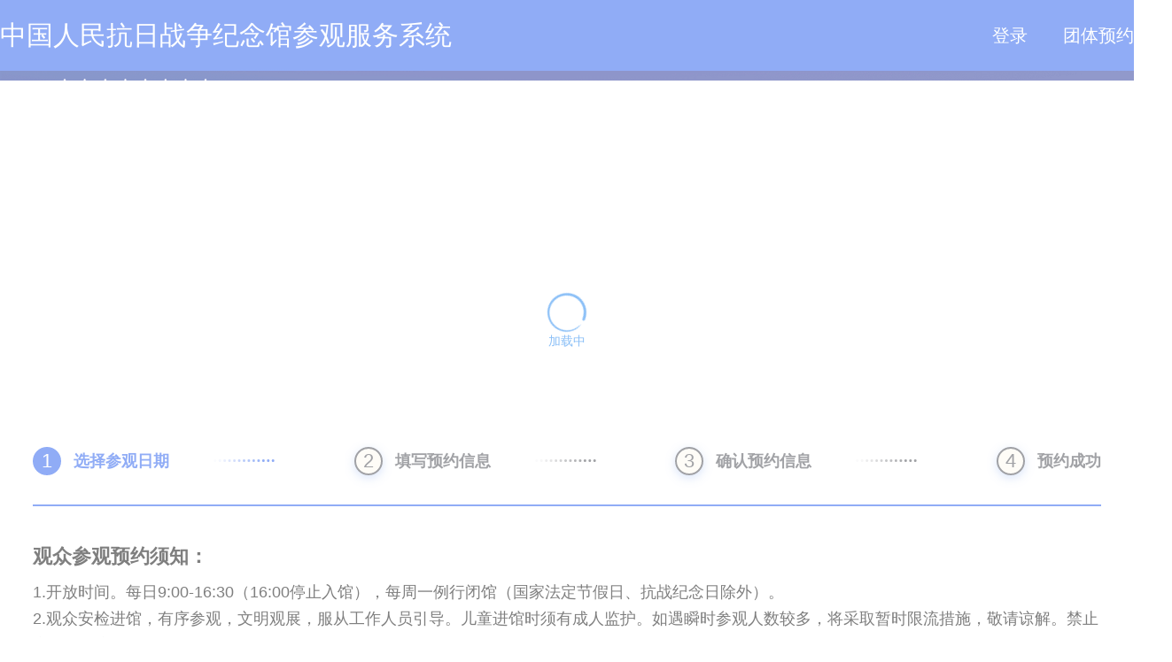

--- FILE ---
content_type: text/html
request_url: https://bjkzg.hdwbcloud.com/ticketw/
body_size: 1382
content:
<!DOCTYPE html><html><head><meta charset="utf-8"><meta name="viewport" content="width=device-width,initial-scale=0.01,maximum-scale=1"><link rel="stylesheet" type="text/css" href="//at.alicdn.com/t/font_1766521_739jugb9vrd.css"><title></title><script>var BASEURL = "https://saas.hdwbcloud.com";
    var WX_COOKIE_PREFIX = "saas_";
    var WX_OAUTH_URL = "https://saas.hdwbcloud.com";</script><link href="/ticketw/static_web/css/chunk-01f6c073.408eea3a.css" rel="prefetch"><link href="/ticketw/static_web/css/chunk-0265a661.0e865146.css" rel="prefetch"><link href="/ticketw/static_web/css/chunk-02ae8166.821e0287.css" rel="prefetch"><link href="/ticketw/static_web/css/chunk-03302f9c.7b5cd634.css" rel="prefetch"><link href="/ticketw/static_web/css/chunk-05949dee.a88c803a.css" rel="prefetch"><link href="/ticketw/static_web/css/chunk-0c837498.1b0e5692.css" rel="prefetch"><link href="/ticketw/static_web/css/chunk-19d57d3c.0d2882c2.css" rel="prefetch"><link href="/ticketw/static_web/css/chunk-24a1a37e.2b844309.css" rel="prefetch"><link href="/ticketw/static_web/css/chunk-2585faf4.50ce6b6e.css" rel="prefetch"><link href="/ticketw/static_web/css/chunk-2e8c88d2.5b2b1935.css" rel="prefetch"><link href="/ticketw/static_web/css/chunk-2f84dc4e.a00bfe8f.css" rel="prefetch"><link href="/ticketw/static_web/css/chunk-3180459e.9c106265.css" rel="prefetch"><link href="/ticketw/static_web/css/chunk-33d46c13.ad2a9fd1.css" rel="prefetch"><link href="/ticketw/static_web/css/chunk-3e1df934.dcfb684e.css" rel="prefetch"><link href="/ticketw/static_web/css/chunk-40a2c6ec.e9c8e31d.css" rel="prefetch"><link href="/ticketw/static_web/css/chunk-46eebf46.377d1930.css" rel="prefetch"><link href="/ticketw/static_web/css/chunk-47a7f334.84963e5e.css" rel="prefetch"><link href="/ticketw/static_web/css/chunk-4d08445a.ef29ba17.css" rel="prefetch"><link href="/ticketw/static_web/css/chunk-4df2203a.afab17c2.css" rel="prefetch"><link href="/ticketw/static_web/css/chunk-575277cd.8086a85a.css" rel="prefetch"><link href="/ticketw/static_web/css/chunk-57f86505.94f35a9c.css" rel="prefetch"><link href="/ticketw/static_web/css/chunk-58b6b59a.44a508a8.css" rel="prefetch"><link href="/ticketw/static_web/css/chunk-5d476fe0.623241f5.css" rel="prefetch"><link href="/ticketw/static_web/css/chunk-641fb462.ecf443cf.css" rel="prefetch"><link href="/ticketw/static_web/css/chunk-66103279.98501d26.css" rel="prefetch"><link href="/ticketw/static_web/css/chunk-7547449d.8b9b207f.css" rel="prefetch"><link href="/ticketw/static_web/css/chunk-7a676c8b.e16d14ba.css" rel="prefetch"><link href="/ticketw/static_web/css/chunk-7a936024.217fa5ec.css" rel="prefetch"><link href="/ticketw/static_web/css/chunk-7ffff06c.f9a1e4c1.css" rel="prefetch"><link href="/ticketw/static_web/css/chunk-93d8f818.a1f39b05.css" rel="prefetch"><link href="/ticketw/static_web/css/chunk-9ea9f6d4.f0c07366.css" rel="prefetch"><link href="/ticketw/static_web/css/chunk-9efd2cf8.48b6094f.css" rel="prefetch"><link href="/ticketw/static_web/css/chunk-b36dfb08.71f73008.css" rel="prefetch"><link href="/ticketw/static_web/css/chunk-b6de184c.0ef5d133.css" rel="prefetch"><link href="/ticketw/static_web/css/chunk-b729f4c4.522ec99c.css" rel="prefetch"><link href="/ticketw/static_web/css/chunk-bd3a4ab2.f23976c6.css" rel="prefetch"><link href="/ticketw/static_web/css/chunk-beef3554.9170c068.css" rel="prefetch"><link href="/ticketw/static_web/css/chunk-d314fc72.59988c09.css" rel="prefetch"><link href="/ticketw/static_web/js/chunk-01f6c073.3ef9ae29.js" rel="prefetch"><link href="/ticketw/static_web/js/chunk-0265a661.eddf3395.js" rel="prefetch"><link href="/ticketw/static_web/js/chunk-02ae8166.c67ff73a.js" rel="prefetch"><link href="/ticketw/static_web/js/chunk-03302f9c.400b940b.js" rel="prefetch"><link href="/ticketw/static_web/js/chunk-05949dee.07f5fdd0.js" rel="prefetch"><link href="/ticketw/static_web/js/chunk-0c837498.26ad26c9.js" rel="prefetch"><link href="/ticketw/static_web/js/chunk-19d57d3c.1236ad9c.js" rel="prefetch"><link href="/ticketw/static_web/js/chunk-24a1a37e.24801537.js" rel="prefetch"><link href="/ticketw/static_web/js/chunk-2585faf4.b2f8edcc.js" rel="prefetch"><link href="/ticketw/static_web/js/chunk-2e8c88d2.8ad48929.js" rel="prefetch"><link href="/ticketw/static_web/js/chunk-2f84dc4e.8f71bcac.js" rel="prefetch"><link href="/ticketw/static_web/js/chunk-3180459e.1fe7547f.js" rel="prefetch"><link href="/ticketw/static_web/js/chunk-33d46c13.bf54be1b.js" rel="prefetch"><link href="/ticketw/static_web/js/chunk-3e1df934.b6155ef7.js" rel="prefetch"><link href="/ticketw/static_web/js/chunk-40a2c6ec.a32c1b1b.js" rel="prefetch"><link href="/ticketw/static_web/js/chunk-46eebf46.b578a20d.js" rel="prefetch"><link href="/ticketw/static_web/js/chunk-47a7f334.5a651af0.js" rel="prefetch"><link href="/ticketw/static_web/js/chunk-4d08445a.095e0900.js" rel="prefetch"><link href="/ticketw/static_web/js/chunk-4df2203a.1f2de796.js" rel="prefetch"><link href="/ticketw/static_web/js/chunk-575277cd.d54034d6.js" rel="prefetch"><link href="/ticketw/static_web/js/chunk-57f86505.07ea861b.js" rel="prefetch"><link href="/ticketw/static_web/js/chunk-58b6b59a.fe6ca306.js" rel="prefetch"><link href="/ticketw/static_web/js/chunk-5d476fe0.a8fb24aa.js" rel="prefetch"><link href="/ticketw/static_web/js/chunk-641fb462.7451af9b.js" rel="prefetch"><link href="/ticketw/static_web/js/chunk-66103279.526dcc5a.js" rel="prefetch"><link href="/ticketw/static_web/js/chunk-7547449d.9e28286d.js" rel="prefetch"><link href="/ticketw/static_web/js/chunk-7a676c8b.73a65a9b.js" rel="prefetch"><link href="/ticketw/static_web/js/chunk-7a936024.457c2488.js" rel="prefetch"><link href="/ticketw/static_web/js/chunk-7ffff06c.2dc218b8.js" rel="prefetch"><link href="/ticketw/static_web/js/chunk-93d8f818.589d17eb.js" rel="prefetch"><link href="/ticketw/static_web/js/chunk-9ea9f6d4.81c1324a.js" rel="prefetch"><link href="/ticketw/static_web/js/chunk-9efd2cf8.32d971a7.js" rel="prefetch"><link href="/ticketw/static_web/js/chunk-b36dfb08.527a72e9.js" rel="prefetch"><link href="/ticketw/static_web/js/chunk-b6de184c.34f07d8c.js" rel="prefetch"><link href="/ticketw/static_web/js/chunk-b729f4c4.5151ce00.js" rel="prefetch"><link href="/ticketw/static_web/js/chunk-bd3a4ab2.fa82a7b5.js" rel="prefetch"><link href="/ticketw/static_web/js/chunk-beef3554.9b196544.js" rel="prefetch"><link href="/ticketw/static_web/js/chunk-d314fc72.873b2d96.js" rel="prefetch"><link href="/ticketw/static_web/css/app.0ca0d94a.css" rel="preload" as="style"><link href="/ticketw/static_web/css/chunk-vendors.53dc5568.css" rel="preload" as="style"><link href="/ticketw/static_web/js/app.655fcd40.js" rel="preload" as="script"><link href="/ticketw/static_web/js/chunk-vendors.c02a4947.js" rel="preload" as="script"><link href="/ticketw/static_web/css/chunk-vendors.53dc5568.css" rel="stylesheet"><link href="/ticketw/static_web/css/app.0ca0d94a.css" rel="stylesheet"></head><body><div id="app"></div><script src="/ticketw/static_web/js/chunk-vendors.c02a4947.js"></script><script src="/ticketw/static_web/js/app.655fcd40.js"></script></body></html>

--- FILE ---
content_type: text/css
request_url: https://bjkzg.hdwbcloud.com/ticketw/static_web/css/app.0ca0d94a.css
body_size: 3590
content:
[data-v-7f25f7cd]:root{--base-color:#225bed;--base-color-light:#d5defb;--base-bg-color:#f5f5f5}.common-head[data-v-7f25f7cd]{width:100%;height:80px;background:var(--base-color);display:flex;justify-content:center}.common-head .head-box[data-v-7f25f7cd]{width:1366px;margin:0 auto;display:flex;justify-content:space-between;position:relative}.common-head .head-box .system-name[data-v-7f25f7cd]{font-size:30px;color:#fff;line-height:80px;cursor:pointer}.common-head .head-box .tip-weixin[data-v-7f25f7cd]{position:absolute;top:90px;color:#eba37a;font-size:30px}.common-head .head-box .loginItem[data-v-7f25f7cd]{display:flex;flex:1;justify-content:flex-end}.common-head .head-box .loginItem .link[data-v-7f25f7cd]{margin-left:40px}.common-head .head-box .loginDiv[data-v-7f25f7cd],.common-head .head-box .loginItem .link[data-v-7f25f7cd]{font-size:20px;color:#fff;line-height:80px;cursor:pointer}.common-head .head-box .userInfo[data-v-7f25f7cd]{display:flex;align-items:center;cursor:pointer;position:relative}.common-head .head-box .userInfo span[data-v-7f25f7cd]{color:#fff;font-size:18px;margin-right:10px}.common-head .head-box .userInfo .svg-icon[data-v-7f25f7cd]{width:16px;height:16px;color:#fff}.navUl[data-v-7f25f7cd]{position:absolute;right:20px;top:80px;display:flex;flex-direction:column;z-index:10000;justify-content:center;align-items:center}.navUl .svg-icon[data-v-7f25f7cd]{width:16px;height:16px;color:#fff;margin-bottom:-2px}.navUl li[data-v-7f25f7cd]{display:flex;justify-content:center;height:50px;width:140px;align-items:center;background-color:#fff;cursor:pointer;border-radius:10px 10px 0 0}.navUl li .svg-icon[data-v-7f25f7cd]{width:16px;height:16px;color:#333;margin-right:10px}.navUl li span[data-v-7f25f7cd]{color:#333;font-size:16px}.navUl li[data-v-7f25f7cd]:hover{background-color:var(--base-color)}.navUl li:hover .svg-icon[data-v-7f25f7cd],.navUl li:hover span[data-v-7f25f7cd]{color:#fff}.navUl li[data-v-7f25f7cd]:last-child{border-radius:0 0 10px 10px}.teamUl[data-v-7f25f7cd]{right:80px}.login-modal .ivu-modal-body[data-v-7f25f7cd]{display:flex;justify-content:center;align-items:center}[data-v-7f25f7cd] .ivu-modal-content{width:546px;height:550px;border-radius:12px;background:#fff}[data-v-8c444e42]:root{--base-color:#225bed;--base-color-light:#d5defb;--base-bg-color:#f5f5f5}.login-box[data-v-8c444e42]{position:fixed;width:100%;height:100%;top:0;left:0;background:rgba(0,0,0,.6)}.login-box .login[data-v-8c444e42]{position:absolute;top:50%;left:50%;transform:translate(-50%,-50%);background:#fff;box-shadow:0 1px 20px rgba(0,0,0,.3);border-radius:10px;padding:30px 50px}.login-box .login .close-icon[data-v-8c444e42]{position:absolute;top:20px;right:20px;cursor:pointer}.login-box .login .close-icon[data-v-8c444e42]:hover{color:var(--base-color)}.login-box .login .title[data-v-8c444e42]{font-size:22px;line-height:150%;text-align:center;color:#55555a;margin-bottom:20px}.login-box .login .input-box[data-v-8c444e42]{overflow:hidden;margin-bottom:20px;width:400px;font-size:14px}.login-box .login .input-box p[data-v-8c444e42]{float:left;line-height:40px;color:#282828}.login-box .login .input-box input[data-v-8c444e42]{float:right;display:block;width:148px;height:40px;padding:0 10px;background:none;outline:none;border:1px solid #ddd;border-radius:4px;line-height:48px;color:#282828}.login-box .login .input-box input.mailbox[data-v-8c444e42]{width:300px}.login-box .login .input-box input[data-v-8c444e42]:focus{border:1px solid var(--base-color)}.login-box .login .input-box img[data-v-8c444e42]{float:right;margin-left:20px;cursor:pointer}.login-box .login .input-box .sms-btn[data-v-8c444e42]{float:right;width:132px;height:40px;background:var(--base-color);color:#fff;border-radius:5px;line-height:40px;margin-left:20px;text-align:center;transition:all .2s ease-out 0s;cursor:pointer}.login-box .login .input-box .sms-btn[data-v-8c444e42]:active{opacity:.8}.login-box .login .login-btn[data-v-8c444e42]{width:200px;height:40px;margin:35px auto 0;background:var(--base-color);border-radius:25px;font-size:16px;line-height:40px;color:#fff;text-align:center;transition:all .2s ease-out 0s;cursor:pointer}.login-box .login .login-btn[data-v-8c444e42]:hover{opacity:.8}.login-box .login .login-btn[data-v-8c444e42]:active{transform:scale(1.05)}.login-box .forbid_click[data-v-8c444e42]{pointer-events:none;color:#fff!important;background:#ccc!important}[data-v-59bf7dcc]:root{--base-color:#225bed;--base-color-light:#d5defb;--base-bg-color:#f5f5f5}[data-v-59bf7dcc] .ivu-input:focus{border-color:var(--base-color);box-shadow:none}[data-v-59bf7dcc] .ivu-input:hover{border-color:var(--base-color)}.login-box[data-v-59bf7dcc]{position:fixed;width:100%;height:100%;top:0;left:0;background:rgba(0,0,0,.6);z-index:10}.login-box .form[data-v-59bf7dcc]{width:908px;height:500px;background:url(../../static_web/img/login_bg.5e70a572.png) no-repeat 50%/908px 500px;position:absolute;top:50%;left:50%;transform:translate(-50%,-50%)}.login-box .form .close-icon[data-v-59bf7dcc]{position:absolute;top:20px;right:70px;cursor:pointer}.login-box .form .close-icon[data-v-59bf7dcc]:hover{color:var(--base-color)}.login-box .form .form-box[data-v-59bf7dcc]{width:300px;float:right;margin-right:100px;padding-top:45px}.login-box .form .form-box>p[data-v-59bf7dcc]{color:#444446;font-size:32px}.login-box .form .form-box[data-v-59bf7dcc] .ivu-input-wrapper{margin-top:20px}.login-box .form .form-box div[data-v-59bf7dcc]{color:#696969;font-size:14px;width:300px;overflow:hidden}.login-box .form .form-box div p[data-v-59bf7dcc]{line-height:52px}.login-box .form .form-box div p[data-v-59bf7dcc]:first-child{float:left}.login-box .form .form-box div p[data-v-59bf7dcc]:last-child{float:right}.login-box .form .form-box div p span[data-v-59bf7dcc]{color:var(--base-color);cursor:pointer}.login-box .form .form-box div p span[data-v-59bf7dcc]:hover{text-decoration:underline}.login-box .form .form-box .login-btn[data-v-59bf7dcc]{width:270px;height:40px;background:var(--base-color);color:#fff;border-radius:20px;text-align:center;line-height:40px;transition:all .5s;cursor:pointer;margin-top:20px}.login-box .form .form-box .login-btn[data-v-59bf7dcc]:active{transform:scale(1.05)}.login-box .form .form-box .forbid_click[data-v-59bf7dcc]{pointer-events:none}.login-box .form .form-box .ivu-tabs[data-v-59bf7dcc] .ivu-tabs-tab-active{color:var(--base-color)}.login-box .form .form-box .ivu-tabs[data-v-59bf7dcc] .ivu-tabs-ink-bar{background:var(--base-color)}.login-box .form .form-box .ivu-tabs[data-v-59bf7dcc] .ivu-tabs-tab{font-size:16px}.login-box .form .form-box .ivu-tabs[data-v-59bf7dcc] .ivu-tabs-tab:hover{color:var(--base-color)}.login-box .form .form-box .ivu-tabs[data-v-59bf7dcc] .ivu-tabs-tabpane{display:flex;flex-direction:column;justify-content:center}.login-box .form .form-box .ivu-tabs[data-v-59bf7dcc] .ivu-tabs-nav-scroll{display:flex;justify-content:center}iframe[data-v-59bf7dcc]{border:none}iframe[data-v-59bf7dcc] img{width:200px}.login-spin[data-v-59bf7dcc]{color:var(--base-color)}.login-spin .spin-icon-load[data-v-59bf7dcc]{animation:ani-demo-spin 1s linear infinite}[data-v-7f1879c3]:root{--base-color:#225bed;--base-color-light:#d5defb;--base-bg-color:#f5f5f5}iframe[data-v-7f1879c3]{border:none;width:100%}.login-spin[data-v-7f1879c3]{color:var(--base-color)}.login-spin .spin-icon-load[data-v-7f1879c3]{animation:ani-demo-spin 1s linear infinite}.activeTab[data-v-7f1879c3]{background:var(--base-color);color:#fff;border-radius:8px}.teamLogin .loginForm[data-v-7f1879c3],.teamLogin[data-v-7f1879c3]{display:flex;flex-direction:column;flex:1}.teamLogin .loginForm[data-v-7f1879c3]{margin-top:50px}.teamLogin .loginForm .loginDiv[data-v-7f1879c3]{display:flex;border-bottom:1px solid #e0e0e0;height:40px;align-items:center;margin-bottom:20px}.teamLogin .loginForm .loginDiv .svg-icon[data-v-7f1879c3]{width:16px;height:16px;color:var(--base-color);margin-right:20px}.teamLogin .loginForm .loginDiv[data-v-7f1879c3] input{border:none!important;width:100%;height:100%;outline:none}.teamLogin .loginForm .loginDiv[data-v-7f1879c3] input:focus-visible{border:none!important;outline:none}.teamLogin .noAccount[data-v-7f1879c3]{display:flex;justify-content:space-between}.teamLogin .noAccount .left[data-v-7f1879c3]{display:flex}.teamLogin .noAccount .left .txt[data-v-7f1879c3]{font-family:PingFang SC Semibold;font-weight:600;font-size:14px;line-height:30px;text-align:left;color:#333}.teamLogin .noAccount .left .register[data-v-7f1879c3]{color:var(--base-color);cursor:pointer}.teamLogin .noAccount .right[data-v-7f1879c3]{font-family:PingFang SC Semibold;font-weight:600;font-size:14px;line-height:30px;text-align:left;color:var(--base-color);cursor:pointer}.teamLogin .login[data-v-7f1879c3]{width:237px;height:48px;border-radius:24px;background:#477ee7;margin:0 auto 40px;color:#fff;font-weight:600;font-size:18px;display:flex;justify-content:center;align-items:center;cursor:pointer}.checkForm[data-v-7f1879c3]{margin-top:30px;display:flex;flex-direction:column;flex:1}.checkForm .checkDiv[data-v-7f1879c3]{display:flex;border-bottom:1px solid #e0e0e0;height:40px;align-items:center;margin-bottom:20px}.checkForm .checkDiv .svg-icon[data-v-7f1879c3]{width:16px;height:16px;color:var(--base-color);margin-right:20px}.checkForm .checkDiv[data-v-7f1879c3] input{border:none!important;width:100%;height:100%;outline:none}.checkForm .checkDiv[data-v-7f1879c3] input:focus-visible{border:none!important;outline:none}.checkForm .checkDiv[data-v-7f1879c3] .ivu-form-item{margin-bottom:0;flex:1}.next[data-v-7f1879c3]{width:237px;height:48px;border-radius:24px;background:#477ee7;margin:0 auto 40px;color:#fff;font-weight:600;font-size:18px;display:flex;justify-content:center;align-items:center;cursor:pointer}[data-v-252ad3b2]:root{--base-color:#225bed;--base-color-light:#d5defb;--base-bg-color:#f5f5f5}.headertxt[data-v-252ad3b2]{font-family:PingFang SC Semibold;font-weight:600;font-size:18px;letter-spacing:0;line-height:56px;text-align:left}.form-box[data-v-252ad3b2]{display:flex;flex-direction:column;flex:1}.form-box .change-form .form-item[data-v-252ad3b2]{border-bottom:1px solid #e0e0e0}.form-box .change-form .form-item[data-v-252ad3b2] .ivu-form-item-content{display:flex;align-items:center}.form-box .change-form .form-item[data-v-252ad3b2] .ivu-form-item-content .svg-icon{width:16px;height:16px;color:var(--base-color)}.form-box .change-form .form-item[data-v-252ad3b2] .ivu-form-item-content .ivu-input{border:none}.form-box .change-form .form-item[data-v-252ad3b2] .ivu-form-item-content .ivu-input:focus{box-shadow:none}.form-box .change-form .captcha-item[data-v-252ad3b2] .ivu-form-item-content{display:flex}.form-box .change-form .captcha-item .captcha-input[data-v-252ad3b2]{width:310px}.form-box .change-form .captcha-item .captcha-img[data-v-252ad3b2]{height:32px;cursor:pointer}.form-box .change-form .smscode-item .smscode-input :v-deep input[data-v-252ad3b2]{padding-right:76px}.form-box .change-form .smscode-item .smscode-btn[data-v-252ad3b2]{height:32px;cursor:pointer;position:absolute;width:79px;right:0;top:1px;text-align:center;display:flex;align-items:center;justify-content:center}.form-box .change-form .smscode-item .smscode-btn .text[data-v-252ad3b2]{height:18px;width:100%;line-height:18px;border-left:1.5px solid var(--base-color);font-size:12px;color:var(--base-color)}.form-box .change-form .login[data-v-252ad3b2]{width:237px;height:48px;border-radius:24px;background:var(--base-color);margin:0 auto 40px;color:#fff;font-weight:600;font-size:18px;display:flex;justify-content:center;align-items:center;cursor:pointer;margin-top:50px}[data-v-5d3485f6]:root{--base-color:#225bed;--base-color-light:#d5defb;--base-bg-color:#f5f5f5}iframe[data-v-5d3485f6]{border:none;width:100%}.login-spin[data-v-5d3485f6]{color:var(--base-color)}.login-spin .spin-icon-load[data-v-5d3485f6]{animation:ani-demo-spin 1s linear infinite}.activeTab[data-v-5d3485f6]{background:var(--base-color);color:#fff;border-radius:8px}.teamLogin .loginForm[data-v-5d3485f6],.teamLogin[data-v-5d3485f6]{display:flex;flex-direction:column;flex:1}.teamLogin .loginForm[data-v-5d3485f6]{margin-top:50px}.teamLogin .loginForm .loginDiv[data-v-5d3485f6]{display:flex;border-bottom:1px solid #e0e0e0;height:40px;align-items:center;margin-bottom:20px}.teamLogin .loginForm .loginDiv .svg-icon[data-v-5d3485f6]{width:16px;height:16px;color:var(--base-color);margin-right:20px}.teamLogin .loginForm .loginDiv[data-v-5d3485f6] input{border:none!important;width:100%;height:100%;outline:none}.teamLogin .loginForm .loginDiv[data-v-5d3485f6] input:focus-visible{border:none!important;outline:none}.teamLogin .noAccount[data-v-5d3485f6]{display:flex;justify-content:space-between}.teamLogin .noAccount .left[data-v-5d3485f6]{display:flex}.teamLogin .noAccount .left .txt[data-v-5d3485f6]{font-family:PingFang SC Semibold;font-weight:600;font-size:14px;line-height:30px;text-align:left;color:#333}.teamLogin .noAccount .left .register[data-v-5d3485f6]{color:var(--base-color);cursor:pointer}.teamLogin .noAccount .right[data-v-5d3485f6]{font-family:PingFang SC Semibold;font-weight:600;font-size:14px;line-height:30px;text-align:left;color:var(--base-color);cursor:pointer}.teamLogin .login[data-v-5d3485f6]{width:237px;height:48px;border-radius:24px;background:var(--base-color);margin:0 auto 40px;color:#fff;font-weight:600;font-size:18px;display:flex;justify-content:center;align-items:center;cursor:pointer;margin-top:50px}.checkForm[data-v-5d3485f6]{margin-top:30px;display:flex;flex-direction:column;flex:1}.checkForm .checkDiv[data-v-5d3485f6]{display:flex;border-bottom:1px solid #e0e0e0;height:40px;align-items:center;margin-bottom:20px}.checkForm .checkDiv .svg-icon[data-v-5d3485f6]{width:16px;height:16px;color:var(--base-color);margin-right:20px}.checkForm .checkDiv[data-v-5d3485f6] input{border:none!important;width:100%;height:100%;outline:none}.checkForm .checkDiv[data-v-5d3485f6] input:focus-visible{border:none!important;outline:none}.checkForm .checkDiv[data-v-5d3485f6] .ivu-form-item{margin-bottom:0;flex:1}.next[data-v-5d3485f6]{width:237px;height:48px;border-radius:24px;background:#477ee7;margin:0 auto 40px;color:#fff;font-weight:600;font-size:18px;display:flex;justify-content:center;align-items:center;cursor:pointer}.login-modal .ivu-modal-body,.reset-modal .ivu-modal-body{display:flex;flex-direction:column;padding:20px 60px}.reset-modal .ivu-modal-body{height:500px}::v-deep .ivu-modal-content{width:546px;height:550px;border-radius:12px;background:#fff}.headertxt{font-family:PingFang SC Semibold;font-weight:600;font-size:18px;letter-spacing:0;line-height:56px;text-align:left;color:#4d4d4d}.loginBtn{margin-top:28px;display:flex;height:44px;width:426px;align-items:center}.person{border-radius:8px 0 0 8px}.person,.team{width:50%;height:44px;display:flex;justify-content:center;background:#ededed;align-items:center;font-size:18px;font-weight:600;color:#333;cursor:pointer}.team{border-radius:0 8px 8px 0}.tip{font-family:PingFang SC Semibold;font-weight:600;font-size:18px;line-height:30px;text-align:center;color:#333}.page-box[data-v-8ab6a880]{width:100%;height:100vh;position:fixed;top:0;left:0;z-index:999;background:#fff}.page-box .box[data-v-8ab6a880]{position:absolute;top:50%;left:50%;transform:translate(-50%,-50%)}.page-box .box img[data-v-8ab6a880]{width:350px;margin:0 auto}.page-box .box p[data-v-8ab6a880]{font-size:24px;color:#ccc;text-align:center;line-height:100px}body{overflow:auto}.page-box{width:100%;margin:0 auto}#app,.pb-40{padding-bottom:40px}*,:after,:before{margin:0;padding:0;box-sizing:border-box;tap-highlight-color:transparent;-webkit-tap-highlight-color:transparent;-ms-tap-highlight-color:transparent}body{font-family:Microsoft YaHei,Helvetica,STHeiTi,"sans-serif";font-size:14px;line-height:1;-webkit-touch-callout:none;-webkit-user-select:none;-moz-user-select:none;user-select:none;-webkit-font-smoothing:antialiased;-webkit-overflow-scrolling:touch}table{border-collapse:collapse;border-spacing:0}li,ul{list-style:none}button,input,select,textarea{font-size:100%}a,button,input,optgroup,select,textarea{-webkit-tap-highlight-color:rgba(0,0,0,0)}img{display:block;max-width:100%}.demo-spin-icon-load{animation:ani-demo-spin 1s linear infinite}@keyframes ani-demo-spin{0%{transform:rotate(0deg)}50%{transform:rotate(180deg)}to{transform:rotate(1turn)}}::-webkit-scrollbar{width:5px;height:4px;background-color:hsla(0,0%,100%,.1)}::-webkit-scrollbar-track{background-color:hsla(0,0%,100%,.1)}::-webkit-scrollbar-thumb,::-webkit-scrollbar-track{-webkit-box-shadow:inset 0 0 6px rgba(0,0,0,.3);border-radius:4px}::-webkit-scrollbar-thumb{background-color:#d0d0d0}.ivu-radio-inner{border:1px solid var(--base-color)!important}.triangle{width:0;height:0;border-top:20px solid #333;border-left:20px solid transparent;border-right:20px solid transparent}.zhezhao{position:fixed;top:0;left:0;width:100%;height:100%;background:rgba(0,0,0,.6);z-index:998}.fixed-center{position:fixed;top:50%;left:50%;transform:translate(-50%,-50%);z-index:999}:root{--base-color:#225bed;--base-color-light:#d5defb;--base-bg-color:#f5f5f5}.svg-icon[data-v-c55373c6]{width:308px;height:30px;vertical-align:-.15em;fill:currentColor;overflow:hidden}

--- FILE ---
content_type: text/css
request_url: https://at.alicdn.com/t/font_1766521_739jugb9vrd.css
body_size: 1053
content:
@font-face {font-family: "iconfont";
  src: url('//at.alicdn.com/t/font_1766521_739jugb9vrd.eot?t=1587622926354'); /* IE9 */
  src: url('//at.alicdn.com/t/font_1766521_739jugb9vrd.eot?t=1587622926354#iefix') format('embedded-opentype'), /* IE6-IE8 */
  url('[data-uri]') format('woff2'),
  url('//at.alicdn.com/t/font_1766521_739jugb9vrd.woff?t=1587622926354') format('woff'),
  url('//at.alicdn.com/t/font_1766521_739jugb9vrd.ttf?t=1587622926354') format('truetype'), /* chrome, firefox, opera, Safari, Android, iOS 4.2+ */
  url('//at.alicdn.com/t/font_1766521_739jugb9vrd.svg?t=1587622926354#iconfont') format('svg'); /* iOS 4.1- */
}

.iconfont {
  font-family: "iconfont" !important;
  font-size: 16px;
  font-style: normal;
  -webkit-font-smoothing: antialiased;
  -moz-osx-font-smoothing: grayscale;
}

.icon-xiala:before {
  content: "\e640";
}

.icon-checkbox_yes:before {
  content: "\e6f0";
}

.icon-checkbox_no:before {
  content: "\e600";
}



--- FILE ---
content_type: text/css
request_url: https://bjkzg.hdwbcloud.com/ticketw/static_web/css/chunk-bd3a4ab2.f23976c6.css
body_size: 2249
content:
.swiperContainer[data-v-f9596094]{width:100%}.swiperContainer .img[data-v-f9596094]{width:100%;height:100%;overflow:hidden}.swiperContainer .img img[data-v-f9596094]{width:100%;height:100%}.swiperContainer .imgLink[data-v-f9596094]{cursor:pointer}.swiperContainer[data-v-f9596094] .swiper-pagination{right:20px;bottom:22px;display:flex;justify-content:center}.swiperContainer[data-v-f9596094] .swiper-pagination .swiper-pagination-bullet{opacity:1;width:46px;height:8px;line-height:8px;background:rgba(0,0,0,.5);color:#fff;margin-right:28px;border-radius:0}.swiperContainer[data-v-f9596094] .swiper-pagination .swiper-pagination-bullet.swiper-pagination-bullet-active{border:none;color:#fff;background:#fff}.banner[data-v-f9596094]{width:100%;min-width:1200px;height:100%;background-size:cover;background-repeat:no-repeat;background-position:50%;z-index:1}.banner .banner-cont[data-v-f9596094]{height:100%;margin:0 auto;position:relative}[data-v-f9596094] .swiper-container ::v-deep .swiper-slide img{width:100%;height:100%;transition:all 1.5s;opacity:1}[data-v-f9596094] .swiper-container ::v-deep .swiper-slide-active img,[data-v-f9596094] .swiper-container ::v-deep .swiper-slide-duplicate-active img{animation:jingshen-f9596094 3s cubic-bezier(.98,.12,1,.97) 0s 1 normal forwards;opacity:0}@keyframes jingshen-f9596094{0%{opacity:1;transform:scale(1)}to{opacity:0;transform:scale(1.4)}}[data-v-04cac0e2]:root{--base-color:#225bed;--base-color-light:#d5defb;--base-bg-color:#f5f5f5}.page-box[data-v-04cac0e2]{display:flex;flex-direction:column;justify-content:center;align-items:center}.page-box .bannerContainer[data-v-04cac0e2]{height:471px;width:100%}.page-box .venuesContainer[data-v-04cac0e2]{width:1366px;display:flex;flex-direction:column;margin-top:-80px;background:#fff;border-radius:8px;padding:75px 0 0 83px}.page-box .venuesContainer .venuesDiv[data-v-04cac0e2]{display:flex;margin-bottom:50px}.page-box .venuesContainer .venuesDiv .img[data-v-04cac0e2]{width:315px;height:199px;border-radius:10px}.page-box .venuesContainer .venuesDiv .venuesInfo[data-v-04cac0e2]{margin-left:50px;display:flex;flex-direction:column;justify-content:space-between;width:736px}.page-box .venuesContainer .venuesDiv .venuesInfo .title[data-v-04cac0e2]{font-size:22px;white-space:nowrap}.page-box .venuesContainer .venuesDiv .venuesInfo .content[data-v-04cac0e2],.page-box .venuesContainer .venuesDiv .venuesInfo .title[data-v-04cac0e2]{opacity:1;font-family:PingFang SC,PingFang SC-Regular;font-weight:400;text-align:left;color:#000;overflow:hidden;text-overflow:ellipsis;word-wrap:break-word}.page-box .venuesContainer .venuesDiv .venuesInfo .content[data-v-04cac0e2]{font-size:18px;margin:11 0 0 0;max-height:"";line-height:""/4;display:-webkit-box;-webkit-box-orient:vertical;-webkit-line-clamp:4}.page-box .venuesContainer .venuesDiv .venuesInfo .apply-div[data-v-04cac0e2]{width:100%;display:flex}.page-box .venuesContainer .venuesDiv .venuesInfo .apply-div .apply-btn[data-v-04cac0e2]{width:128px;height:44px;font-size:16px;color:#fff;background:var(--base-color);border-radius:22px;text-align:center;line-height:44px;margin-right:20px;cursor:pointer}.page-box .venuesContainer .venuesDiv .venuesInfo .apply-div .apply-btn[data-v-04cac0e2]:active{opacity:.6}[data-v-5bb5f9d0]:root{--base-color:#225bed;--base-color-light:#d5defb;--base-bg-color:#f5f5f5}.step-bar[data-v-5bb5f9d0]{width:100%;height:100px;position:relative;overflow:hidden;border-bottom:1px solid var(--base-color);display:flex;align-items:center}.step-bar .step-title[data-v-5bb5f9d0]{font-size:24px;color:#000;margin-top:60px}.step-bar .line[data-v-5bb5f9d0]{width:50px;height:5px;border-radius:2px;position:relative;background:#000;margin-top:25px}.step-bar .line[data-v-5bb5f9d0]:after{content:"";width:6px;height:5px;background:#000;position:absolute;top:0;left:60px;border-radius:2px}.step-bar .progress[data-v-5bb5f9d0]{width:100%}.step-bar .progress ul[data-v-5bb5f9d0]{display:flex;justify-content:space-between}.step-bar .progress ul li[data-v-5bb5f9d0]{display:flex;font-size:22px;color:#000;position:relative;text-align:center;align-items:center}.step-bar .progress ul li .finishCircle[data-v-5bb5f9d0]{width:32px!important;height:32px!important;color:var(--base-color)!important}.step-bar .progress ul li .circle[data-v-5bb5f9d0]{width:32px;height:32px;border-radius:50%;background:var(--base-color);color:#fff;display:flex;justify-content:center;align-items:center}.step-bar .progress ul li .svg-icon[data-v-5bb5f9d0]{width:115px;height:5px;margin-left:27px;color:var(--base-color)}.step-bar .progress ul li .unactive[data-v-5bb5f9d0]{color:#45474e}.step-bar .progress ul li[data-v-5bb5f9d0]:last-child:after{width:0}.step-bar .progress ul li p[data-v-5bb5f9d0]{color:#45474e;font-size:18px;line-height:36px;white-space:nowrap;margin-left:14px;font-weight:700}.step-bar .progress ul li.step_act p[data-v-5bb5f9d0]{color:var(--base-color)}.step-bar .progress ul li.line_act .circle[data-v-5bb5f9d0]{background:#fdf9f0;border:2px solid #45474e;color:#45474e;box-shadow:0 3px 11px rgba(71,126,231,.4)}[data-v-3ebb3410]:root{--base-color:#225bed;--base-color-light:#d5defb;--base-bg-color:#f5f5f5}.calendar[data-v-3ebb3410]{overflow:hidden;width:1200px;margin:0 auto}.calendar .top[data-v-3ebb3410]{margin-top:28px;display:flex;justify-content:space-between}.calendar .top span[data-v-3ebb3410]{font-family:PingFang SC Semibold;font-weight:600;font-size:18px;line-height:30px;text-align:left;color:#333}.calendar .top .month[data-v-3ebb3410]{font-size:20px;color:var(--base-color)}.calendar .dateContainer[data-v-3ebb3410]{width:100%;border-radius:8px;background:transparent;border:1px solid #d0d0d0;margin-top:18px}.calendar .week-ul[data-v-3ebb3410]{width:100%;overflow:hidden;background:#dae5fa;padding:0 32px;display:flex;justify-content:space-between}.calendar .week-ul li[data-v-3ebb3410]{float:left;width:106px;color:#333;font-size:16px;font-weight:600}.calendar .week-ul li p[data-v-3ebb3410]{text-align:center;line-height:36px}.calendar .date-ul[data-v-3ebb3410]{width:100%;overflow:hidden;margin:16px auto;padding:0 32px 10px 32px;display:flex;flex-wrap:wrap}.calendar .date-ul li[data-v-3ebb3410]{width:106px;height:76px;border:1px solid #d0d0d0;cursor:pointer;position:relative;float:left;margin:10px 0;border-radius:4px;transition:all .3s;margin-right:65px;display:flex;flex-direction:column;align-items:center;justify-content:center;background-color:rgba(71,126,231,.2);border:1px solid var(--base-color)}.calendar .date-ul li[data-v-3ebb3410]:nth-child(7n){margin-right:0}.calendar .date-ul li span[data-v-3ebb3410]{position:absolute;top:3px;right:3px;font-size:12px;color:var(--base-color)}.calendar .date-ul li p[data-v-3ebb3410]{line-height:26px;text-align:center}.calendar .date-ul li p.p_date[data-v-3ebb3410]{font-size:20px;color:#55555a;font-weight:600}.calendar .date-ul li p.p_status[data-v-3ebb3410]{color:#474e63;font-size:16px;font-weight:400}.calendar .date-ul li[data-v-3ebb3410]:hover{border-color:var(--base-color)}.calendar .date-ul li:hover p[data-v-3ebb3410]{color:var(--base-color)}.calendar .date-ul li.date_act[data-v-3ebb3410]{border:0;background:var(--base-color)}.calendar .date-ul li.date_act p[data-v-3ebb3410],.calendar .date-ul li.date_act span[data-v-3ebb3410]{color:#fff}.calendar .date-ul li.forbid_click[data-v-3ebb3410]{background:#eaeaea;pointer-events:none;border:1px solid #d5d5dd}.calendar .date-ul li.forbid_click .p_date[data-v-3ebb3410],.calendar .date-ul li.forbid_click .p_status[data-v-3ebb3410]{color:#707070}.calendar .time-box[data-v-3ebb3410]{width:100%;overflow:hidden;margin:28px auto;display:flex;flex-direction:column}.calendar .time-box p[data-v-3ebb3410]{color:#333;font-size:18px;font-weight:700}.calendar .time-box ul[data-v-3ebb3410]{width:100%;overflow:hidden;display:flex;flex-wrap:wrap}.calendar .time-box ul li[data-v-3ebb3410]{width:209px;height:82px;border:1px solid #d0d0d0;cursor:pointer;border-radius:8px;text-align:center;transition:all .3s;margin-top:18px;background-color:#dae5fa;display:flex;flex-direction:column;justify-content:center;margin-right:38px}.calendar .time-box ul li[data-v-3ebb3410]:nth-child(5n){margin-right:0}.calendar .time-box ul li .period[data-v-3ebb3410],.calendar .time-box ul li .text[data-v-3ebb3410]{width:100%;font-size:20px;color:#707070;line-height:42px;font-weight:600}.calendar .time-box ul li .period[data-v-3ebb3410]{border-bottom:1px solid #d0d0d0;border-radius:8px 8px 0 0;font-size:18px}.calendar .time-box ul li .text[data-v-3ebb3410]{border-radius:0 0 8px 8px;font-size:16px}.calendar .time-box ul li[data-v-3ebb3410]:hover{border-color:var(--base-color);color:var(--base-color)}.calendar .time-box ul li.forbid_click[data-v-3ebb3410]{pointer-events:none;background-color:#eaeaea}.calendar .time-box ul li.time_act[data-v-3ebb3410]{border-color:var(--base-color)}.calendar .time-box ul li.time_act .period[data-v-3ebb3410]{background:var(--base-color);color:#fff}

--- FILE ---
content_type: text/css
request_url: https://bjkzg.hdwbcloud.com/ticketw/static_web/css/chunk-2f84dc4e.a00bfe8f.css
body_size: 1954
content:
[data-v-bac1fb6c]:root{--base-color:#225bed;--base-color-light:#d5defb;--base-bg-color:#f5f5f5}.page-box[data-v-bac1fb6c]{display:flex;flex-direction:column;justify-content:center;align-items:center}.page-box .bannerContainer[data-v-bac1fb6c]{height:471px;width:100%}.page-box .orderDiv[data-v-bac1fb6c]{width:1366px;border-radius:8px;background:#fff;margin-top:-80px;padding:0 80px 63px}.page-box .orderDiv .tip-info[data-v-bac1fb6c]{color:#000;font-size:18px;line-height:30px;padding-top:32px}.page-box .orderDiv .tip-info p[data-v-bac1fb6c]{font-size:22px;font-weight:700;line-height:50px}.page-box .notice-icon[data-v-bac1fb6c]{display:block;margin:100px auto 0 auto}.page-box .notice[data-v-bac1fb6c]{width:465px;margin:40px auto;margin-bottom:160px;line-height:40px;font-size:20px;text-align:center;color:#333}.page-box .applyDiv[data-v-bac1fb6c]{display:flex;border-bottom:1px solid var(--base-color)}.page-box .apply-btn[data-v-bac1fb6c]{width:180px;height:48px;font-size:18px;color:#fff;background:var(--base-color);border-radius:24px;text-align:center;line-height:48px;margin:0 auto 60px;cursor:pointer;position:relative}.page-box .apply-btn[data-v-bac1fb6c]:active{opacity:.6}.page-box .zhanyi[data-v-bac1fb6c]{position:fixed;top:50%;right:1vw;transform:translateY(-50%)}.page-box .zhanyi .yiqing_img[data-v-bac1fb6c]{width:364px}.page-box .zhanyi .close[data-v-bac1fb6c]{width:20px;position:absolute;top:10px;right:10px;cursor:pointer}.page-box .zhezhao[data-v-bac1fb6c]{position:fixed;top:0;left:0;width:100%;height:100%;background:#000;opacity:.6;z-index:998}.page-box .xuzhi-tc[data-v-bac1fb6c]{position:fixed;top:50%;left:50%;width:1200px;padding:0 30px;background:#fff url(../../static_web/img/tanchaung_bg.85f94c1d.png) no-repeat top;box-shadow:0 3px 28px 0 rgba(0,0,0,.21);border-radius:6px;transform:translate(-50%,-50%);z-index:999}.page-box .xuzhi-tc .title[data-v-bac1fb6c]{width:180px;height:44px;margin:23px auto 15px;background:var(--base-color);color:#fff;text-align:center;line-height:44px;font-weight:700;font-size:24px;border-radius:22px}.page-box .xuzhi-tc .close-icon[data-v-bac1fb6c]{position:absolute;top:20px;right:20px;cursor:pointer}.page-box .xuzhi-tc .xuzhi-content[data-v-bac1fb6c]{max-height:400px;overflow-y:auto;color:#333;font-size:16px;line-height:28px}.page-box .xuzhi-tc .tc-btm[data-v-bac1fb6c]{overflow:hidden;margin:88px auto 43px;width:226px;height:48px;border-radius:24px;background:var(--base-color);display:flex;justify-content:center;margin-top:20px}.page-box .xuzhi-tc .tc-btm>p[data-v-bac1fb6c]{background:url([data-uri]) no-repeat 0;padding-left:30px;cursor:pointer}.page-box .xuzhi-tc .tc-btm>p[data-v-bac1fb6c],.page-box .xuzhi-tc .tc-btm[data-v-bac1fb6c] .ivu-radio-wrapper{line-height:50px;font-size:16px;color:var(--base-color);float:left}.page-box .xuzhi-tc .tc-btm[data-v-bac1fb6c] .ivu-radio-inner{border-color:var(--base-color)}.page-box .xuzhi-tc .tc-btm input[data-v-bac1fb6c]{min-width:148px;height:50px;background:var(--base-color);border-radius:4px;border:0;font-size:20px;color:#fff;text-align:center;line-height:50px;cursor:pointer;float:right;opacity:.4;padding:0 10px;pointer-events:none}.page-box .xuzhi-tc .tc-btm .btn_act[data-v-bac1fb6c]{opacity:1;pointer-events:auto}

--- FILE ---
content_type: application/javascript
request_url: https://bjkzg.hdwbcloud.com/ticketw/static_web/js/chunk-bd3a4ab2.fa82a7b5.js
body_size: 8788
content:
(window["webpackJsonp_vue-cli-4.0"]=window["webpackJsonp_vue-cli-4.0"]||[]).push([["chunk-bd3a4ab2"],{"00ab":function(e,t,u){"use strict";u("d46a")},"0a8a":function(e,t,u){"use strict";var d=u("528a");e.exports=function(e,t){var u=[][e];return!!u&&d((function(){u.call(null,t||function(){return 1},1)}))}},"0b8d":function(e,t,u){"use strict";u("4ed4")},1683:function(e,t,u){},"20cc":function(e,t){e.exports="[data-uri]"},"236f":function(e,t,u){(function(t){var d=u("a546");e.exports="undefined"!=typeof t&&"process"==d(t)}).call(this,u("eef6"))},"44d7":function(e,t,u){"use strict";var d=function(){var e=this,t=e._self._c;return t("div",{staticClass:"page-box"},[t("banner",{staticClass:"bannerContainer",attrs:{type:2}}),t("div",{staticClass:"venuesContainer"},e._l(e.venuesList,(function(u,d){return t("div",{key:d,staticClass:"venuesDiv"},[t("img",{staticClass:"img",attrs:{src:u.ticket_img||e.defaultImg}}),t("div",{staticClass:"venuesInfo"},[t("p",{staticClass:"title"},[e._v(e._s(u.ticket_name))]),t("div",{staticClass:"content",domProps:{innerHTML:e._s(u.ticket_desc)}}),t("div",{staticClass:"apply-div"},[t("div",{staticClass:"apply-btn",on:{click:function(t){return e.apply(u)}}},[e._v("购票")])])])])})),0)],1)},a=[],n=(u("ed70"),u("7336")),s=(u("c45a"),u("a906"),{components:{banner:n["a"]},props:{imgUrl:{type:String,default:""},venuesList:{type:Array,default(){return[]}}},data(){return{defaultImg:u("ff46")}},mounted(){},methods:{getHomeIndex(){},apply(e){sessionStorage.setItem("ticket_id",e.ticket_id),"personal"==this.$route.meta.ticketType?this.$router.push({name:"personal",params:{ticket_id:e.ticket_id}}):this.$router.push({name:"team",params:{ticket_id:e.ticket_id}})}}}),r=s,i=(u("df76"),u("e607")),c=Object(i["a"])(r,d,a,!1,null,"04cac0e2",null);t["a"]=c.exports},"4ed4":function(e,t,u){},"61f4":function(e,t,u){e.exports=u.p+"static_web/img/weihu_img.49d8c252.png"},7336:function(e,t,u){"use strict";var d=function(){var e=this,t=e._self._c;return t("div",[1==e.type&&e.imgUrl.length>0?t("swiper",{staticClass:"swiperContainer",attrs:{options:e.myOptions}},[e._l(e.imgUrl,(function(e,u){return t("swiper-slide",{key:u,staticClass:"img",class:{imgLink:e.jump_url}},[t("img",{attrs:{src:e.banner_img||e}})])})),t("div",{staticClass:"swiper-pagination",attrs:{slot:"pagination"},slot:"pagination"})],2):t("div",{staticClass:"banner",style:{backgroundImage:`url(${e.backImg})`,backgroundSize:"100% 100%"}},[t("div",{staticClass:"banner-cont"},[e._t("bread")],2)])],1)},a=[],n={name:"",props:{type:{type:Number,default:1},imgUrl:{type:Array,default(){return[]}}},data(){return{myOptions:{notNextTick:!0,loop:!0,slidesPerView:"auto",autoplay:{delay:2e3,stopOnLastSlide:!1,disableOnInteraction:!1},initialSlide:0,observer:!0,observeParents:!0,speed:500,direction:"horizontal",pagination:{el:".swiper-pagination",clickable:!0}},backImg:localStorage.getItem("ticket_banner_pc_img")?localStorage.getItem("ticket_banner_pc_img"):u("a440")}}},s=n,r=(u("00ab"),u("e607")),i=Object(r["a"])(s,d,a,!1,null,"f9596094",null);t["a"]=i.exports},"73e0":function(e,t,u){var d=u("ecb5"),a=u("79e9"),n=u("84a1"),s=u("600f"),r=TypeError,i=function(e){return function(t,u,i,c){d(u);var o=a(t),f=n(o),l=s(o),p=e?l-1:0,_=e?-1:1;if(i<2)while(1){if(p in f){c=f[p],p+=_;break}if(p+=_,e?p<0:l<=p)throw r("Reduce of empty array with no initial value")}for(;e?p>=0:l>p;p+=_)p in f&&(c=u(c,f[p],p,o));return c}};e.exports={left:i(!1),right:i(!0)}},"9d95":function(e,t,u){"use strict";var d=u("65d6"),a=u("73e0").left,n=u("0a8a"),s=u("0bf4"),r=u("236f"),i=!r&&s>79&&s<83,c=i||!n("reduce");d({target:"Array",proto:!0,forced:c},{reduce:function(e){var t=arguments.length;return a(this,e,t,t>1?arguments[1]:void 0)}})},a440:function(e,t,u){e.exports=u.p+"static_web/img/backImg.354d77e0.png"},b910:function(e,t,u){},c45a:function(e,t,u){"use strict";const d=function(e=new Date,t){const u=e.getFullYear();let d=e.getMonth()+1,a=e.getDate();switch(d=d<10?"0"+d:d,a=a<10?"0"+a:a,t){case"年月日":return`${u}年${d}月${a}日`;case"ios":return`${u}/${d}/${a}`;case"noSymbol":return`${u}${d}${a}`;default:return`${u}-${d}-${a}`}},a=function(e=new Date,t){const u=e=>e<10?"0"+e:e,d=e.getFullYear(),a=u(e.getMonth()+1),n=u(e.getDate()),s=u(e.getHours()),r=u(e.getMinutes()),i=u(e.getSeconds());switch(t){case"年月日":return`${d}年${a}月${n}日 ${s}:${r}:${i}`;case"年月日时分":return`${d}年${a}月${n}日 ${s}:${r}`;case"时分":return`${d}-${a}-${n} ${s}:${r}:00`;case"noSecond":return`${d}-${a}-${n} ${s}:${r}`;default:return`${d}-${a}-${n} ${s}:${r}:${i}`}};var n={setDate:d,setDateTime:a};u("00e5"),u("ed70");const s=Object.prototype.toString,r=function(e){return s.call(e).slice(8,-1)},i=function(e){if("Object"!==r(e))throw new Error("this is not object");for(const t in e)if(Object.prototype.hasOwnProperty.call(e,t))return!1;return!0},c=function(e,t){try{const u=JSON.parse(e);return"object"===t&&"object"!==typeof u?{}:u}catch(u){return"object"===t?{}:void 0}},o=function(e){let t;if("Object"===r(e)){t={};for(const u in e)Object.prototype.hasOwnProperty.call(e,u)&&(t[u]=o(e[u]))}else"Array"===r(e)?(t=[],e.forEach(e=>{t.push(o(e))})):t=e;return t},f=function(e){return void 0!==e&&null!==e},l=function(e,t){return("string"===typeof t||"number"===typeof t)&&(e===t-0||e===t+"")},p=function(e){let t="";for(var u in e){var d=e[u];t+=u+" = "+d+"\n"}return t},_=function(e,t){if("object"!==typeof t||null===t)return e===t;if("object"!==typeof e)return!1;if(Object.keys(e).length!==Object.keys(t).length)return!1;for(const u of Object.keys(t))if(!_(e[u],t[u]))return!1;return!0};var b={toRawType:r,isEmptyObj:i,JSONparse:c,deepClone:o,isDef:f,compareStrNum:l,obj2str:p,compare:_};u("9d95");const g=function(){const e=new Date,t=e.getMinutes(),u=e.getSeconds(),d=e.getMilliseconds(),a=Math.round(1e4*Math.random());return`fxCreateParams${t}${u}${d}${a}`},m=function(e){e||(e=0);const t=new Date,u=h(t.getFullYear()),d=h(t.getMonth()+1),a=h(t.getDate()),n=h(t.getHours()),s=h(t.getMinutes()),r=h(t.getSeconds()),i=t.getMilliseconds(),c=Math.round(Math.random()*Math.pow(10,e));return`${u}${d}${a}${n}${s}${r}${i}${c}`},h=function(e,t){return t||(t=2),("0"+e).slice(-t)},v=function(){const e="\\u3002\\uff1f\\uff01\\uff0f\\uff0c\\u3001\\uff1b\\uff1a\\u201c\\u201d\\u2018\\u2019\\uff08\\uff09\\u300a\\u300b\\u3008\\u3009\\u3010\\u3011\\u300e\\u300f\\u300c\\u300d\\ufe43\\ufe44\\u3014\\u3015\\u301c\\u2026\\u2014\\uff5e\\ufe4f\\uffe5";return{emoji:"(?:[\\u00a9\\u00ae\\u203c\\u2049\\u2122\\u2139\\u2194-\\u2199\\u21a9-\\u21aa\\u231a-\\u231b\\u2328\\u23cf\\u23e9-\\u23f3\\u23f8-\\u23fa\\u24c2\\u25aa-\\u25ab\\u25b6\\u25c0\\u25fb-\\u25fe\\u2600-\\u2604\\u260e\\u2611\\u2614-\\u2615\\u2618\\u261d\\u2620\\u2622-\\u2623\\u2626\\u262a\\u262e-\\u262f\\u2638-\\u263a\\u2640\\u2642\\u2648-\\u2653\\u2660\\u2663\\u2665-\\u2666\\u2668\\u267b\\u267f\\u2692-\\u2697\\u2699\\u269b-\\u269c\\u26a0-\\u26a1\\u26aa-\\u26ab\\u26b0-\\u26b1\\u26bd-\\u26be\\u26c4-\\u26c5\\u26c8\\u26ce-\\u26cf\\u26d1\\u26d3-\\u26d4\\u26e9-\\u26ea\\u26f0-\\u26f5\\u26f7-\\u26fa\\u26fd\\u2702\\u2705\\u2708-\\u270d\\u270f\\u2712\\u2714\\u2716\\u271d\\u2721\\u2728\\u2733-\\u2734\\u2744\\u2747\\u274c\\u274e\\u2753-\\u2755\\u2757\\u2763-\\u2764\\u2795-\\u2797\\u27a1\\u27b0\\u27bf\\u2934-\\u2935\\u2b05-\\u2b07\\u2b1b-\\u2b1c\\u2b50\\u2b55\\u3030\\u303d\\u3297\\u3299]|\\ud83c[\\udc04\\udccf\\udd70-\\udd71\\udd7e-\\udd7f\\udd8e\\udd91-\\udd9a\\udde6-\\uddff\\ude01-\\ude02\\ude1a\\ude2f\\ude32-\\ude3a\\ude50-\\ude51\\udf00-\\udf21\\udf24-\\udf93\\udf96-\\udf97\\udf99-\\udf9b\\udf9e-\\udff0\\udff3-\\udff5\\udff7-\\udfff])|(?:\\ud83d[\\udc00-\\udcfd\\udcff-\\udd3d\\udd49-\\udd4e\\udd50-\\udd67\\udd6f-\\udd70\\udd73-\\udd7a\\udd87\\udd8a-\\udd8d\\udd90\\udd95-\\udd96\\udda4-\\udda5\\udda8\\uddb1-\\uddb2\\uddbc\\uddc2-\\uddc4\\uddd1-\\uddd3\\udddc-\\uddde\\udde1\\udde3\\udde8\\uddef\\uddf3\\uddfa-\\ude4f\\ude80-\\udec5\\udecb-\\uded2\\udee0-\\udee5\\udee9\\udeeb-\\udeec\\udef0\\udef3-\\udef6])|(?:\\ud83e[\\udd10-\\udd1e\\udd20-\\udd27\\udd30\\udd33-\\udd3a\\udd3c-\\udd3e\\udd40-\\udd45\\udd47-\\udd4b\\udd50-\\udd5e\\udd80-\\udd91\\uddc0])",english:"\\u0021-\\u007e\\u00a5\\u00b7",chinese:"\\u4e00-\\u9fa5"+e,typeNumber:"(?:-|-?\\d+(?:\\.\\d*)?)"}},y=function(){var e=v();return new RegExp("[^"+e.english+e.chinese+"\\s]|"+e.emoji)},D=function(e,t){return(e||"").toLowerCase().includes((t||"").toLowerCase())},I=function(e,t,u){return!!u.find(u=>{if(~u.indexOf(".")&&"object"===typeof e){const d=u.split(".").reduce((e,t)=>void 0===e?e:e[t],e);return D(d,t)}return D(e[u],t)})};var k={createUUID:g,createTimestampUUID:m,emojiPattern:y,fuzzyQueryObj:I,fuzzyQueryString:D};const w=function(e,t,u){return"string"!==typeof e||""===e?[]:String.prototype.split.apply(e,[t,u])},M=e=>e.split("").reverse().join("");var C={split:w,strReverse:M};const $="\\u3002\\uff1f\\uff01\\uff0f\\uff0c\\u3001\\uff1b\\uff1a\\u201c\\u201d\\u2018\\u2019\\uff08\\uff09\\u300a\\u300b\\u3008\\u3009\\u3010\\u3011\\u300e\\u300f\\u300c\\u300d\\ufe43\\ufe44\\u3014\\u3015\\u301c\\u2026\\u2014\\uff5e\\ufe4f\\uffe5",A=function(){return{emoji:"(?:[\\u00a9\\u00ae\\u203c\\u2049\\u2122\\u2139\\u2194-\\u2199\\u21a9-\\u21aa\\u231a-\\u231b\\u2328\\u23cf\\u23e9-\\u23f3\\u23f8-\\u23fa\\u24c2\\u25aa-\\u25ab\\u25b6\\u25c0\\u25fb-\\u25fe\\u2600-\\u2604\\u260e\\u2611\\u2614-\\u2615\\u2618\\u261d\\u2620\\u2622-\\u2623\\u2626\\u262a\\u262e-\\u262f\\u2638-\\u263a\\u2640\\u2642\\u2648-\\u2653\\u2660\\u2663\\u2665-\\u2666\\u2668\\u267b\\u267f\\u2692-\\u2697\\u2699\\u269b-\\u269c\\u26a0-\\u26a1\\u26aa-\\u26ab\\u26b0-\\u26b1\\u26bd-\\u26be\\u26c4-\\u26c5\\u26c8\\u26ce-\\u26cf\\u26d1\\u26d3-\\u26d4\\u26e9-\\u26ea\\u26f0-\\u26f5\\u26f7-\\u26fa\\u26fd\\u2702\\u2705\\u2708-\\u270d\\u270f\\u2712\\u2714\\u2716\\u271d\\u2721\\u2728\\u2733-\\u2734\\u2744\\u2747\\u274c\\u274e\\u2753-\\u2755\\u2757\\u2763-\\u2764\\u2795-\\u2797\\u27a1\\u27b0\\u27bf\\u2934-\\u2935\\u2b05-\\u2b07\\u2b1b-\\u2b1c\\u2b50\\u2b55\\u3030\\u303d\\u3297\\u3299]|\\ud83c[\\udc04\\udccf\\udd70-\\udd71\\udd7e-\\udd7f\\udd8e\\udd91-\\udd9a\\udde6-\\uddff\\ude01-\\ude02\\ude1a\\ude2f\\ude32-\\ude3a\\ude50-\\ude51\\udf00-\\udf21\\udf24-\\udf93\\udf96-\\udf97\\udf99-\\udf9b\\udf9e-\\udff0\\udff3-\\udff5\\udff7-\\udfff])|(?:\\ud83d[\\udc00-\\udcfd\\udcff-\\udd3d\\udd49-\\udd4e\\udd50-\\udd67\\udd6f-\\udd70\\udd73-\\udd7a\\udd87\\udd8a-\\udd8d\\udd90\\udd95-\\udd96\\udda4-\\udda5\\udda8\\uddb1-\\uddb2\\uddbc\\uddc2-\\uddc4\\uddd1-\\uddd3\\udddc-\\uddde\\udde1\\udde3\\udde8\\uddef\\uddf3\\uddfa-\\ude4f\\ude80-\\udec5\\udecb-\\uded2\\udee0-\\udee5\\udee9\\udeeb-\\udeec\\udef0\\udef3-\\udef6])|(?:\\ud83e[\\udd10-\\udd1e\\udd20-\\udd27\\udd30\\udd33-\\udd3a\\udd3c-\\udd3e\\udd40-\\udd45\\udd47-\\udd4b\\udd50-\\udd5e\\udd80-\\udd91\\uddc0])",english:"\\u0021-\\u007e\\u00a5\\u00b7",chinese:"\\u4e00-\\u9fa5"+$,typeNumber:"(?:-|-?\\d+(?:\\.\\d*)?)"}},S={english:"a-zA-Z",chinese:"\\u4e00-\\u9fa5"+$,emoji:A().emoji,number:"\\d"},j=function(){var e=A();return new RegExp("[^"+e.english+e.chinese+"\\s]|"+e.emoji)},T=function(){var e=A();return new RegExp("[^"+e.english+e.typeNumber+"\\s]|"+e.emoji,"g")},N=function(){return new RegExp("[^0-9.-]|-$","g")},O=function(e){return new RegExp(`^[0-9]+([.]{1}[0-9]{0,${e}})$`)},x=function(e){return new RegExp(`^(-?)[0-9]+([.]{1}[0-9]{0,${e}})$`)},E=function(e){let t=[];"string"===typeof e?t=C.split(e,","):Array.isArray(e)&&(t=e);const u=t.map(e=>S[e]||"").join("");return-1===t.indexOf("emoji")?new RegExp(`[^${u}]`,"g"):T()};var R={emojiPattern:j,emojiPatternNoChinese:T,regInputNumber:N,regNumber:O,regNumberIncludeNegative:x,regFilterByType:E};const Y=function(){let e=null;return function(t,u=!0){return new Promise(d=>{if(e&&clearTimeout(e),u){const u=!e;e=setTimeout(()=>{e=null},t),u&&d()}else e=setTimeout(()=>{d()},t)})}},U=Y();var G={debounce:Y,fxDebounce:U};const z=function(){let e=0;return function(t){return new Promise(u=>{const d=Date.now();d-e>t&&(e=d,u())})}},Z=z();var B={throttle:z,fxThrottle:Z};const W=function(e){const t=e||"",u=/(^\d{15}$)|(^\d{17}(\d|X|x)$)/;var d={11:"北京",12:"天津",13:"河北",14:"山西",15:"内蒙古",21:"辽宁",22:"吉林",23:"黑龙江",31:"上海",32:"江苏",33:"浙江",34:"安徽",35:"福建",36:"江西",37:"山东",41:"河南",42:"湖北",43:"湖南",44:"广东",45:"广西",46:"海南",50:"重庆",51:"四川",52:"贵州",53:"云南",54:"西藏",61:"陕西",62:"甘肃",63:"青海",64:"宁夏",65:"新疆",71:"台湾",81:"香港",82:"澳门",91:"国外"};const a=(t.substr(6,4)+"-"+Number(t.substr(10,2))+"-"+Number(t.substr(12,2))).replace(/-/g,"/"),n=new Date(a);let s=0;const r=[7,9,10,5,8,4,2,1,6,3,7,9,10,5,8,4,2],i="10X98765432";for(let f=0;f<t.length-1;f++)s+=t[f]*r[f];var c=i[s%11],o="";return""===t?o="身份证号不能为空":u.exec(t)?d[parseInt(t.substr(0,2))]?a!==n.getFullYear()+"/"+(n.getMonth()+1)+"/"+n.getDate()?o="身份证上的出生日期非法":t[t.length-1]!==c&&(o="你输入的身份证号非法"):o="你的身份证地区非法":o="你输入的身份证长度或格式错误",o},F=function(e){const t=e.length,u=new Date,d=u.getMonth()+1,a=u.getDate();let n=0;return 18===t&&(n=u.getFullYear()-e.substring(6,10)-1,(e.substring(10,12)<d||e.substring(10,12)===d&&e.substring(12,14)<=a)&&n++),15===t&&(n=u.getFullYear()-e.substring(6,8)-1901,(e.substring(8,10)<d||e.substring(8,10)===d&&e.substring(10,12)<=a)&&n++),n},J=(e,t)=>{const u={status:!0,errtips:""};if(t)switch(e){case 1:const e=W(t);e&&(u.status=!1,u.errtips=e);break;case 2:/^[A-Z0-9]{5,17}$/g.test(t)||(u.status=!1,u.errtips="护照格式错误");break;case 3:/^[HM]\d{8}$/g.test(t)||(u.status=!1,u.errtips="港澳居民来往内地通行证格式错误");break;case 4:/^[0-9]{8}$/.test(t)||(u.status=!1,u.errtips="台湾居民来往大陆通行证格式错误");break;case 5:/^[0-9]{7}$/.test(t)||(u.status=!1,u.errtips="军官证格式错误");break;case 6:/^[a-z0-9]{5,12}$/i.test(t)||(u.status=!1,u.errtips="证件格式错误");break}else u.status=!1,u.errtips="请输入证件号码";return u},L=W();var Q={isIdentityId:W,fxTestIdentityId:L,getAge:F,checkIdcardValid:J};t["a"]={...n,...b,...k,...R,...G,...B,...Q}},d21d:function(e,t,u){"use strict";var d=function(){var e=this,t=e._self._c;return t("div",{staticClass:"calendar"},[t("div",{staticClass:"top"},[t("span",[e._v("选择参观日期")]),t("span",{staticClass:"month"},[e._v(e._s(e.getCurrentMonth))])]),t("div",{staticClass:"dateContainer"},[e._m(0),t("ul",{staticClass:"date-ul"},e._l(e.calendarInfo,(function(u,d){return t("li",{key:d,class:{forbid_click:u.tp_last_stock_sum<0,date_act:u.td_id==e.td_id},on:{click:function(t){return e.selectDate(u)}}},[t("p",{staticClass:"p_date"},[e._v(e._s(u.day.getMonth()+1)+"月"+e._s(u.day.getDate())+"日")]),-1==u.tp_last_stock_sum||u.close?t("p",{staticClass:"p_status"},[e._v(e._s(u.close?"闭馆":"不可预约"))]):e._e(),u.tp_last_stock_sum>0?t("p",{staticClass:"p_status"},[e._v(" "+e._s(e.calendarDataInfo.yy_calendar_pl_show<u.tp_last_stock_sum?"余"+u.tp_last_stock_sum:"有票")+" ")]):e._e(),0==u.tp_last_stock_sum?t("p",{staticClass:"p_status"},[e._v("无票")]):e._e(),e.getTodayDate==Date.parse(u.day)?t("span",[e._v("今")]):e._e()])})),0)]),e.timeList.length>0?t("div",{staticClass:"time-box"},[t("p",[e._v("入馆时段")]),t("ul",e._l(e.timeList,(function(u,d){return t("li",{key:d,class:{time_act:u.td_tp_id==e.td_tp_id,forbid_click:0==u.tp_last_stock},on:{click:function(t){return e.selectTime(u)}}},[t("p",{staticClass:"period"},[e._v(e._s(u.time_period_show))]),t("p",{staticClass:"text"},[e._v(e._s(u.tp_last_stock>0?e.calendarDataInfo.yy_calendar_pl_show<u.tp_last_stock?"余"+u.tp_last_stock:"有票":"不可预约"))])])})),0)]):e._e()])},a=[function(){var e=this,t=e._self._c;return t("ul",{staticClass:"week-ul"},[t("li",[t("p",[e._v("周一")])]),t("li",[t("p",[e._v("周二")])]),t("li",[t("p",[e._v("周三")])]),t("li",[t("p",[e._v("周四")])]),t("li",[t("p",[e._v("周五")])]),t("li",[t("p",[e._v("周六")])]),t("li",[t("p",[e._v("周日")])])])}],n=(u("ed70"),{props:{calendarDataInfo:{type:Object,default(){return{}}}},data(){return{calendarInfo:[],timeList:[],td_id:"",td_tp_id:"",choosedate:"",closedDate:[],openedDate:[]}},computed:{getTodayDate(){var e=new Date,t=e.getFullYear(),u=e.getMonth()+1;u<10&&(u="0"+u);var d=e.getDate();return d<10&&(d="0"+d),Date.parse(t+"/"+u+"/"+d)},getCurrentMonth(){var e=new Date,t=e.getFullYear(),u=e.getMonth()+1;return u<10&&(u="0"+u),t+"."+u}},mounted(){const e=this;e.calendarDataInfo.closed_date.forEach((function(t,u){e.closedDate.push(Date.parse(t.replace(/-/g,"/")))})),e.calendarDataInfo.opened_date.forEach((function(t,u){e.openedDate.push(Date.parse(t.replace(/-/g,"/")))})),e.initialize()},methods:{getWeekTime(){var e=new Date;e.setDate(e.getDate()-e.getDay()+1);var t=e.getFullYear()+"-"+(e.getMonth()+1)+"-"+e.getDate();e.setDate(e.getDate()+6);var u=e.getFullYear()+"-"+(e.getMonth()+1)+"-"+e.getDate();const d={begin:t,end:u};return d},initialize(){const e=this,t=e.calendarDataInfo.yy_date.length>0?e.calendarDataInfo.yy_date[0].t_date.replace(/-/g,"/"):this.getWeekTime().begin,u=Date.parse(t),d=e.calendarDataInfo.yy_date.length>0?e.calendarDataInfo.yy_date[e.calendarDataInfo.yy_date.length-1].t_date.replace(/-/g,"/"):this.getWeekTime().end,a=Date.parse(d);let n=new Date(t).getDay();n=0==n?7:n;let s=new Date(d).getDay();s=0==s?7:s;for(let i=n-1;i>0;i--){const t={};t.day=new Date(u-864e5*i),t.td_id="",t.tp_last_stock_sum=-1,t.tp=[],t.close=e.returnIsClose(t.day),e.calendarInfo.push(t)}const r=(a-u)/864e5+1;for(let i=0;i<r;i++){const t=e.returnDayObj(u+864e5*i);e.calendarInfo.push(t),0==i&&e.selectDate(t)}for(let i=1;i<8-s;i++){const t={};t.day=new Date(a+864e5*i),t.td_id="",t.tp_last_stock_sum=-1,t.tp=[],t.close=e.returnIsClose(t.day),e.calendarInfo.push(t)}},returnIsClose(e){const t=this,u=0==e.getDay()?7:e.getDay();return(-1!=t.calendarDataInfo.closed_pre_week.indexOf(u)||-1!=t.closedDate.indexOf(Date.parse(e)))&&-1==t.openedDate.indexOf(Date.parse(e))},returnDayObj(e){const t=this,u={day:"",td_id:"",tp_last_stock_sum:-1,tp:[],close:t.returnIsClose(new Date(e))};return u.day=new Date(e),t.calendarDataInfo.yy_date.forEach((function(t,d){Date.parse(t.t_date.replace(/-/g,"/"))==e&&(u.td_id=t.td_id,u.tp_last_stock_sum=t.tp_last_stock_sum,u.tp=t.tp)})),u},selectDate(e){const t=this;t.choosedate=e.day,this.$emit("selectDay",e),"team"==t.$route.meta.ticketType?(sessionStorage.setItem("team_td_id",e.td_id),sessionStorage.removeItem("team_td_tp_id"),sessionStorage.removeItem("team_visit_date")):(sessionStorage.setItem("td_id",e.td_id),sessionStorage.removeItem("td_tp_id"),sessionStorage.removeItem("visit_date")),t.td_tp_id="",t.td_id=e.td_id,t.timeList=[],e.tp.forEach((e,u)=>{console.log(t.calendarDataInfo.tps[e.tp_id]),e.time_period_show=t.calendarDataInfo.tps[e.tp_id],t.timeList.push(e)})},selectTime(e){const t=this;let u="";t.td_tp_id=e.td_tp_id,u=t.choosedate.getFullYear()+"年"+(t.choosedate.getMonth()+1)+"月"+t.choosedate.getDate()+"日&emsp;"+e.time_period_show,this.$emit("selectTime",e),this.isChangeTicket||("team"==t.$route.meta.ticketType?(sessionStorage.setItem("team_td_tp_id",e.td_tp_id),sessionStorage.setItem("team_visit_date",u)):(sessionStorage.setItem("td_tp_id",e.td_tp_id),sessionStorage.setItem("visit_date",u)))}}}),s=n,r=(u("ec9d"),u("e607")),i=Object(r["a"])(s,d,a,!1,null,"3ebb3410",null);t["a"]=i.exports},d46a:function(e,t,u){},df76:function(e,t,u){"use strict";u("b910")},ec9d:function(e,t,u){"use strict";u("1683")},fd81:function(e,t,u){"use strict";var d=function(){var e=this,t=e._self._c;return t("div",{staticClass:"step-bar"},[t("div",{staticClass:"progress"},[t("ul",e._l(e.step,(function(u,d){return t("li",{key:d,class:{step_act:e.currentStep==d+1,line_act:e.currentStep<d+1}},[e.currentStep==d+1||e.currentStep<d+1?t("span",{staticClass:"circle"},[e._v(e._s(d+1))]):t("svg-icon",{staticClass:"finishCircle",attrs:{"icon-class":"finishCircle"}}),t("p",[e._v(e._s(u))]),d!==e.step.length-1?t("svg-icon",{class:{unactive:e.currentStep<d+1},attrs:{"icon-class":"active"}}):e._e()],1)})),0)])])},a=[],n={props:{currentStep:{type:null,default(){return!1}}},data(){return{step:["选择参观日期","填写预约信息","确认预约信息","预约成功"]}}},s=n,r=(u("0b8d"),u("e607")),i=Object(r["a"])(s,d,a,!1,null,"5bb5f9d0",null);t["a"]=i.exports},ff46:function(e,t,u){e.exports=u.p+"static_web/img/ticketImg.357ce1f4.png"}}]);

--- FILE ---
content_type: application/javascript
request_url: https://bjkzg.hdwbcloud.com/ticketw/static_web/js/app.655fcd40.js
body_size: 31405
content:
(function(t,e){"object"===typeof exports&&"object"===typeof module?module.exports=e():"function"===typeof define&&define.amd?define([],e):"object"===typeof exports?exports["vue-cli-4.0-app"]=e():t["vue-cli-4.0-app"]=e()})(window,(function(){return function(t){function e(e){for(var o,a,i=e[0],s=e[1],l=e[2],u=0,d=[];u<i.length;u++)a=i[u],Object.prototype.hasOwnProperty.call(c,a)&&c[a]&&d.push(c[a][0]),c[a]=0;for(o in s)Object.prototype.hasOwnProperty.call(s,o)&&(t[o]=s[o]);f&&f(e);while(d.length)d.shift()();return r.push.apply(r,l||[]),n()}function n(){for(var t,e=0;e<r.length;e++){for(var n=r[e],o=!0,a=1;a<n.length;a++){var i=n[a];0!==c[i]&&(o=!1)}o&&(r.splice(e--,1),t=s(s.s=n[0]))}return t}var o={},a={app:0},c={app:0},r=[];function i(t){return s.p+"static_web/js/"+({}[t]||t)+"."+{"chunk-0265a661":"eddf3395","chunk-02ae8166":"c67ff73a","chunk-03302f9c":"400b940b","chunk-0c837498":"26ad26c9","chunk-19d57d3c":"1236ad9c","chunk-24a1a37e":"24801537","chunk-2585faf4":"b2f8edcc","chunk-2e8c88d2":"8ad48929","chunk-3180459e":"1fe7547f","chunk-33d46c13":"bf54be1b","chunk-3e1df934":"b6155ef7","chunk-40a2c6ec":"a32c1b1b","chunk-47a7f334":"5a651af0","chunk-7a936024":"457c2488","chunk-9ea9f6d4":"81c1324a","chunk-4d08445a":"095e0900","chunk-4df2203a":"1f2de796","chunk-575277cd":"d54034d6","chunk-57f86505":"07ea861b","chunk-58b6b59a":"fe6ca306","chunk-5d476fe0":"a8fb24aa","chunk-641fb462":"7451af9b","chunk-7547449d":"9e28286d","chunk-7a676c8b":"73a65a9b","chunk-7ffff06c":"2dc218b8","chunk-9efd2cf8":"32d971a7","chunk-05949dee":"07f5fdd0","chunk-93d8f818":"589d17eb","chunk-b36dfb08":"527a72e9","chunk-01f6c073":"3ef9ae29","chunk-66103279":"526dcc5a","chunk-b729f4c4":"5151ce00","chunk-b6de184c":"34f07d8c","chunk-bd3a4ab2":"fa82a7b5","chunk-2f84dc4e":"8f71bcac","chunk-46eebf46":"b578a20d","chunk-beef3554":"9b196544","chunk-d314fc72":"873b2d96"}[t]+".js"}function s(e){if(o[e])return o[e].exports;var n=o[e]={i:e,l:!1,exports:{}};return t[e].call(n.exports,n,n.exports,s),n.l=!0,n.exports}s.e=function(t){var e=[],n={"chunk-0265a661":1,"chunk-02ae8166":1,"chunk-03302f9c":1,"chunk-0c837498":1,"chunk-19d57d3c":1,"chunk-24a1a37e":1,"chunk-2585faf4":1,"chunk-2e8c88d2":1,"chunk-3180459e":1,"chunk-33d46c13":1,"chunk-3e1df934":1,"chunk-40a2c6ec":1,"chunk-47a7f334":1,"chunk-7a936024":1,"chunk-9ea9f6d4":1,"chunk-4d08445a":1,"chunk-4df2203a":1,"chunk-575277cd":1,"chunk-57f86505":1,"chunk-58b6b59a":1,"chunk-5d476fe0":1,"chunk-641fb462":1,"chunk-7547449d":1,"chunk-7a676c8b":1,"chunk-7ffff06c":1,"chunk-9efd2cf8":1,"chunk-05949dee":1,"chunk-93d8f818":1,"chunk-b36dfb08":1,"chunk-01f6c073":1,"chunk-66103279":1,"chunk-b729f4c4":1,"chunk-b6de184c":1,"chunk-bd3a4ab2":1,"chunk-2f84dc4e":1,"chunk-46eebf46":1,"chunk-beef3554":1,"chunk-d314fc72":1};a[t]?e.push(a[t]):0!==a[t]&&n[t]&&e.push(a[t]=new Promise((function(e,n){for(var o="static_web/css/"+({}[t]||t)+"."+{"chunk-0265a661":"0e865146","chunk-02ae8166":"821e0287","chunk-03302f9c":"7b5cd634","chunk-0c837498":"1b0e5692","chunk-19d57d3c":"0d2882c2","chunk-24a1a37e":"2b844309","chunk-2585faf4":"50ce6b6e","chunk-2e8c88d2":"5b2b1935","chunk-3180459e":"9c106265","chunk-33d46c13":"ad2a9fd1","chunk-3e1df934":"dcfb684e","chunk-40a2c6ec":"e9c8e31d","chunk-47a7f334":"84963e5e","chunk-7a936024":"217fa5ec","chunk-9ea9f6d4":"f0c07366","chunk-4d08445a":"ef29ba17","chunk-4df2203a":"afab17c2","chunk-575277cd":"8086a85a","chunk-57f86505":"94f35a9c","chunk-58b6b59a":"44a508a8","chunk-5d476fe0":"623241f5","chunk-641fb462":"ecf443cf","chunk-7547449d":"8b9b207f","chunk-7a676c8b":"e16d14ba","chunk-7ffff06c":"f9a1e4c1","chunk-9efd2cf8":"48b6094f","chunk-05949dee":"a88c803a","chunk-93d8f818":"a1f39b05","chunk-b36dfb08":"71f73008","chunk-01f6c073":"408eea3a","chunk-66103279":"98501d26","chunk-b729f4c4":"522ec99c","chunk-b6de184c":"0ef5d133","chunk-bd3a4ab2":"f23976c6","chunk-2f84dc4e":"a00bfe8f","chunk-46eebf46":"377d1930","chunk-beef3554":"9170c068","chunk-d314fc72":"59988c09"}[t]+".css",c=s.p+o,r=document.getElementsByTagName("link"),i=0;i<r.length;i++){var l=r[i],u=l.getAttribute("data-href")||l.getAttribute("href");if("stylesheet"===l.rel&&(u===o||u===c))return e()}var d=document.getElementsByTagName("style");for(i=0;i<d.length;i++){l=d[i],u=l.getAttribute("data-href");if(u===o||u===c)return e()}var f=document.createElement("link");f.rel="stylesheet",f.type="text/css",f.onload=e,f.onerror=function(e){var o=e&&e.target&&e.target.src||c,r=new Error("Loading CSS chunk "+t+" failed.\n("+o+")");r.code="CSS_CHUNK_LOAD_FAILED",r.request=o,delete a[t],f.parentNode.removeChild(f),n(r)},f.href=c;var p=document.getElementsByTagName("head")[0];p.appendChild(f)})).then((function(){a[t]=0})));var o=c[t];if(0!==o)if(o)e.push(o[2]);else{var r=new Promise((function(e,n){o=c[t]=[e,n]}));e.push(o[2]=r);var l,u=document.createElement("script");u.charset="utf-8",u.timeout=120,s.nc&&u.setAttribute("nonce",s.nc),u.src=i(t);var d=new Error;l=function(e){u.onerror=u.onload=null,clearTimeout(f);var n=c[t];if(0!==n){if(n){var o=e&&("load"===e.type?"missing":e.type),a=e&&e.target&&e.target.src;d.message="Loading chunk "+t+" failed.\n("+o+": "+a+")",d.name="ChunkLoadError",d.type=o,d.request=a,n[1](d)}c[t]=void 0}};var f=setTimeout((function(){l({type:"timeout",target:u})}),12e4);u.onerror=u.onload=l,document.head.appendChild(u)}return Promise.all(e)},s.m=t,s.c=o,s.d=function(t,e,n){s.o(t,e)||Object.defineProperty(t,e,{enumerable:!0,get:n})},s.r=function(t){"undefined"!==typeof Symbol&&Symbol.toStringTag&&Object.defineProperty(t,Symbol.toStringTag,{value:"Module"}),Object.defineProperty(t,"__esModule",{value:!0})},s.t=function(t,e){if(1&e&&(t=s(t)),8&e)return t;if(4&e&&"object"===typeof t&&t&&t.__esModule)return t;var n=Object.create(null);if(s.r(n),Object.defineProperty(n,"default",{enumerable:!0,value:t}),2&e&&"string"!=typeof t)for(var o in t)s.d(n,o,function(e){return t[e]}.bind(null,o));return n},s.n=function(t){var e=t&&t.__esModule?function(){return t["default"]}:function(){return t};return s.d(e,"a",e),e},s.o=function(t,e){return Object.prototype.hasOwnProperty.call(t,e)},s.p="/ticketw/",s.oe=function(t){throw console.error(t),t};var l=window["webpackJsonp_vue-cli-4.0"]=window["webpackJsonp_vue-cli-4.0"]||[],u=l.push.bind(l);l.push=e,l=l.slice();for(var d=0;d<l.length;d++)e(l[d]);var f=u;return r.push([0,"chunk-vendors"]),n()}({0:function(t,e,n){t.exports=n("56d7")},"03bb":function(t,e,n){"use strict";n.r(e);var o=n("09f1"),a=n.n(o),c=n("368d"),r=n.n(c),i=new a.a({id:"icon-finishCircle",use:"icon-finishCircle-usage",viewBox:"0 0 1024 1024",content:'<symbol class="icon" viewBox="0 0 1024 1024" xmlns="http://www.w3.org/2000/svg" xmlns:xlink="http://www.w3.org/1999/xlink" id="icon-finishCircle"><defs><style type="text/css">@font-face { font-family: feedback-iconfont; src: url("//at.alicdn.com/t/font_1031158_u69w8yhxdu.woff2?t=1630033759944") format("woff2"), url("//at.alicdn.com/t/font_1031158_u69w8yhxdu.woff?t=1630033759944") format("woff"), url("//at.alicdn.com/t/font_1031158_u69w8yhxdu.ttf?t=1630033759944") format("truetype"); }\r\n</style></defs><path d="M512 38.08183078c-260.65499303 0-473.91816922 213.26317614-473.91816922 473.91816922s213.26317614 473.91816922 473.91816922 473.91816922 473.91816922-213.26317614 473.91816922-473.91816922-213.26317614-473.91816922-473.91816922-473.91816922z m-35.54386267 734.57316225c-114.53022426-142.17545075-225.11113036-189.56726765-225.11113036-189.56726764l146.12476877-90.83431578 71.08772541 134.27681465c71.08772539-177.71931342 205.36453997-335.69203653 296.19885577-375.18521729-7.89863616 15.79727229-15.79727229 110.58090614 7.89863611 201.41522188-106.63158805 51.341135-197.46590384 173.76999534-296.1988557 319.89476418z" fill="currentColor" p-id="4742" /></symbol>'});r.a.add(i);e["default"]=i},"0c40":function(t,e,n){"use strict";n.r(e);var o=n("09f1"),a=n.n(o),c=n("368d"),r=n.n(c),i=new a.a({id:"icon-userrecord",use:"icon-userrecord-usage",viewBox:"0 0 1024 1024",content:'<symbol class="icon" viewBox="0 0 1024 1024" xmlns="http://www.w3.org/2000/svg" xmlns:xlink="http://www.w3.org/1999/xlink" id="icon-userrecord"><defs><style type="text/css">@font-face { font-family: feedback-iconfont; src: url("//at.alicdn.com/t/font_1031158_u69w8yhxdu.woff2?t=1630033759944") format("woff2"), url("//at.alicdn.com/t/font_1031158_u69w8yhxdu.woff?t=1630033759944") format("woff"), url("//at.alicdn.com/t/font_1031158_u69w8yhxdu.ttf?t=1630033759944") format("truetype"); }\r\n</style></defs><path d="M814.44224 1023.653099 209.556737 1023.653099c-71.943542 0-130.475634-58.532091-130.475634-130.48382L79.081103 288.283776c0-71.951729 58.532091-130.48382 130.475634-130.48382l114.428146 0 0 78.926584L209.556737 236.726539c-28.426423 0-51.54905 23.130813-51.54905 51.557236l0 604.885504c0 28.426423 23.122627 51.557236 51.54905 51.557236l604.885504 0c28.426423 0 51.54905-23.130813 51.54905-51.557236L865.99129 288.283776c0-28.426423-23.122627-51.557236-51.54905-51.557236L703.497429 236.726539l0-78.926584 110.944811 0c71.943542 0 130.475634 58.532091 130.475634 130.48382l0 604.885504C944.918897 965.121008 886.386806 1023.653099 814.44224 1023.653099z" p-id="4456" /><path d="M733.064838 321.712119l-442.129676 0L290.935162 61.191664l88.330768 0c22.491247-36.341696 73.069179-60.844763 132.742257-60.844763 59.657728 0 110.23566 24.503067 132.742257 60.844763l88.315418 0L733.065861 321.712119zM369.861746 242.784512l284.275485 0L654.137231 140.118248l-72.621994 0-3.175319-35.994796c-0.569982-6.389524-24.248264-24.849968-66.332754-24.849968-42.09984 0-65.76175 18.452257-66.332754 24.834618l-3.15997 36.010145-72.652693 0L369.861746 242.784512z" p-id="4457" /><path d="M719.452819 506.241856 304.547181 506.241856c-21.797445 0-39.463804-17.666358-39.463804-39.463804s17.666358-39.463804 39.463804-39.463804l414.905638 0c21.797445 0 39.463804 17.666358 39.463804 39.463804S741.250264 506.241856 719.452819 506.241856z" p-id="4458" /><path d="M719.452819 665.143912 304.547181 665.143912c-21.797445 0-39.463804-17.666358-39.463804-39.463804s17.666358-39.463804 39.463804-39.463804l414.905638 0c21.797445 0 39.463804 17.666358 39.463804 39.463804S741.250264 665.143912 719.452819 665.143912z" p-id="4459" /><path d="M719.452819 824.038806 304.547181 824.038806c-21.797445 0-39.463804-17.666358-39.463804-39.463804s17.666358-39.463804 39.463804-39.463804l414.905638 0c21.797445 0 39.463804 17.666358 39.463804 39.463804S741.250264 824.038806 719.452819 824.038806z" p-id="4460" /></symbol>'});r.a.add(i);e["default"]=i},1:function(t,e){},2:function(t,e){},"265e":function(t,e,n){"use strict";n("ed70");var o=n("d9b5");const a=n("2da9").Base64,c="MIIBIjANBgkqhkiG9w0BAQEFAAOCAQ8AMIIBCgKCAQEA5NjHik0sf7rG31RHg+SoP+XgkJpoFOJC4S7lfF5TQFHJd/zde4TTo4bAV3aFTEZqlZKgNQcYno5QJJqW4fResZ/uoog/ecbVib/jzLaQOr8He0QidlbmByfz/9LcBt3ieOXi7vSVYOOT9Zn+t2bBGtMHEEVfYrf1+myER24EcA2BQTCx0Ea3MHsRImwEpfgtLQ9IEHFKnS2oh1hnXK/QuwLhVv6oTHGZzntc/sm1kSxvM6Vdmpa8iDNwBgI4vjVlcbLFG/OWjddA8kdjqCc4PJCO9NvVw9TSXvxCRgvsn/9K0nsJ7EoPot6ZMzRKsXHfUkNplMcCW7DvUr+egMqRuwIDAQAB";function r(t={}){let e="";const n=[],r=new o["a"];if(r.setPublicKey(c),e="object"===typeof t?i(JSON.stringify(t)):t,e=a.encode(e),e.length<=245)n.push(encodeURIComponent(r.encrypt(e)));else{const t=e.match(/.{1,245}/g);t.forEach(t=>{n.push(encodeURIComponent(r.encrypt(t)))})}return n}function i(t){if(""==t)return"Please input Chinese Characters";let e="";for(let n=0,o=t.length;n<o;n++)t.charCodeAt(n)>128?e+="\\u"+t.charCodeAt(n).toString(16):e+=t[n];return e}e["a"]=r},2963:function(t,e,n){"use strict";e["a"]=[{path:"/personuser",name:"personuser",redirect:"/personuser/basicInfo",component:t=>n.e("chunk-7a676c8b").then(function(){var e=[n("e382")];t.apply(null,e)}.bind(this)).catch(n.oe),meta:{title:"个人中心",needLogin:!0,ticketType:"personal"},children:[{path:"basicInfo",name:"personBasicInfo",component:t=>n.e("chunk-03302f9c").then(function(){var e=[n("1daa")];t.apply(null,e)}.bind(this)).catch(n.oe),meta:{title:"基本信息",needLogin:!0,ticketType:"personal",iconClass:"usercenter"}},{path:"record",name:"personrecord",component:t=>n.e("chunk-7547449d").then(function(){var e=[n("2af5")];t.apply(null,e)}.bind(this)).catch(n.oe),meta:{title:"门票订单",needLogin:!0,ticketType:"personal",iconClass:"userrecord"}},{path:"detail",name:"personDetail",component:t=>Promise.all([n.e("chunk-9efd2cf8"),n.e("chunk-93d8f818")]).then(function(){var e=[n("7e35")];t.apply(null,e)}.bind(this)).catch(n.oe),meta:{title:"订单详情",needLogin:!0,ticketType:"personal",iconClass:"userrecord",highName:"personrecord",notShowNav:!0}},{path:"contact",name:"personcontact",component:t=>n.e("chunk-19d57d3c").then(function(){var e=[n("318f")];t.apply(null,e)}.bind(this)).catch(n.oe),meta:{title:"常用观众",needLogin:!0,ticketType:"personal",iconClass:"contact"}}]},{path:"/teamuser",name:"teamuser",redirect:"/teamuser/basicInfo",component:t=>n.e("chunk-7a676c8b").then(function(){var e=[n("e382")];t.apply(null,e)}.bind(this)).catch(n.oe),meta:{title:"个人中心",needLogin:!0,ticketType:"team"},children:[{path:"basicInfo",name:"teamBasicInfo",component:t=>n.e("chunk-beef3554").then(function(){var e=[n("46a2")];t.apply(null,e)}.bind(this)).catch(n.oe),meta:{title:"基本信息",needLogin:!0,ticketType:"team",iconClass:"usercenter"}},{path:"record",name:"teamrecord",component:t=>n.e("chunk-7547449d").then(function(){var e=[n("2af5")];t.apply(null,e)}.bind(this)).catch(n.oe),meta:{title:"订单记录",needLogin:!0,ticketType:"team",iconClass:"userrecord"}},{path:"detail",name:"teamDetail",component:t=>Promise.all([n.e("chunk-47a7f334"),n.e("chunk-9ea9f6d4")]).then(function(){var e=[n("432c")];t.apply(null,e)}.bind(this)).catch(n.oe),meta:{title:"订单详情",needLogin:!0,ticketType:"team",iconClass:"userrecord",highName:"teamrecord",notShowNav:!0}},{path:"nonamedetail",name:"teamDetailNoName",component:t=>Promise.all([n.e("chunk-47a7f334"),n.e("chunk-7a936024")]).then(function(){var e=[n("54d4")];t.apply(null,e)}.bind(this)).catch(n.oe),meta:{title:"订单详情",needLogin:!0,ticketType:"team",iconClass:"userrecord",highName:"teamrecord",notShowNav:!0}},{path:"editpwd",name:"teameditpwd",component:t=>n.e("chunk-4df2203a").then(function(){var e=[n("13a9")];t.apply(null,e)}.bind(this)).catch(n.oe),meta:{title:"修改密码",needLogin:!0,ticketType:"team",iconClass:"pwd"}}]}]},3:function(t,e){},3511:function(t,e,n){"use strict";n.r(e);var o=n("09f1"),a=n.n(o),c=n("368d"),r=n.n(c),i=new a.a({id:"icon-card",use:"icon-card-usage",viewBox:"0 0 1024 1024",content:'<symbol class="icon" viewBox="0 0 1024 1024" xmlns="http://www.w3.org/2000/svg" xmlns:xlink="http://www.w3.org/1999/xlink" id="icon-card"><defs><style type="text/css">@font-face { font-family: feedback-iconfont; src: url("//at.alicdn.com/t/font_1031158_u69w8yhxdu.woff2?t=1630033759944") format("woff2"), url("//at.alicdn.com/t/font_1031158_u69w8yhxdu.woff?t=1630033759944") format("woff"), url("//at.alicdn.com/t/font_1031158_u69w8yhxdu.ttf?t=1630033759944") format("truetype"); }\r\n</style></defs><path d="M837.632 867.84H155.136c-65.536 0-118.784-56.832-118.784-126.976v-373.76c0-70.144 53.248-126.976 118.784-126.976H384c11.264 0 20.48 9.216 20.48 20.48s-9.216 20.48-20.48 20.48H155.136c-43.008 0-78.336 38.912-78.336 86.528v373.76c0 47.616 34.816 86.528 78.336 86.528h682.496c43.008 0 78.336-38.912 78.336-86.528v-373.76c0-47.616-34.816-86.528-78.336-86.528h-217.6c-11.264 0-20.48-9.216-20.48-20.48s9.216-20.48 20.48-20.48h217.6c65.536 0 118.784 56.832 118.784 126.976v373.76c0 70.144-53.248 126.976-118.784 126.976z" fill="currentColor" p-id="10490" /><path d="M493.056 395.776c-4.096 0-8.704-1.536-12.288-4.096L380.928 315.904c-5.12-3.584-8.192-9.728-8.192-16.384V179.2c0-11.264 9.216-20.48 20.48-20.48h196.608c11.264 0 20.48 9.216 20.48 20.48v121.856c0 6.144-3.072 12.288-7.68 15.872l-97.28 74.752c-3.584 3.072-8.192 4.096-12.288 4.096zM413.184 289.792l79.36 60.416 76.8-59.392V199.168H413.184v90.624zM304.128 588.288c-56.832 0-102.4-46.08-102.4-102.4s46.08-102.4 102.4-102.4c56.832 0 102.4 46.08 102.4 102.4s-46.08 102.4-102.4 102.4z m0-164.864c-34.304 0-61.952 27.648-61.952 61.952 0 34.304 27.648 61.952 61.952 61.952s61.952-27.648 61.952-61.952c0-33.792-28.16-61.952-61.952-61.952z" fill="currentColor" p-id="10491" /><path d="M459.776 752.128c-11.264 0-20.48-9.216-20.48-20.48 0-78.336-63.488-141.824-141.824-141.824-78.336 0-141.824 63.488-141.824 141.824 0 11.264-9.216 20.48-20.48 20.48s-20.48-9.216-20.48-20.48c0-100.352 81.92-182.272 182.272-182.272s182.272 81.92 182.272 182.272c0.512 11.264-8.192 20.48-19.456 20.48zM835.584 470.016h-319.488c-11.264 0-20.48-9.216-20.48-20.48s9.216-20.48 20.48-20.48h319.488c11.264 0 20.48 9.216 20.48 20.48s-9.216 20.48-20.48 20.48zM835.584 592.896h-319.488c-11.264 0-20.48-9.216-20.48-20.48s9.216-20.48 20.48-20.48h319.488c11.264 0 20.48 9.216 20.48 20.48s-9.216 20.48-20.48 20.48z" fill="currentColor" p-id="10492" /><path d="M835.584 715.776h-319.488c-11.264 0-20.48-9.216-20.48-20.48s9.216-20.48 20.48-20.48h319.488c11.264 0 20.48 9.216 20.48 20.48s-9.216 20.48-20.48 20.48z" fill="currentColor" p-id="10493" /></symbol>'});r.a.add(i);e["default"]=i},"35d3":function(t,e,n){var o={"./active.svg":"f0ed","./arrow_down.svg":"a6d9","./arrow_top.svg":"ef94","./bill.svg":"6c0a","./boxCheck.svg":"83e0","./boxUncheck.svg":"ace2","./card.svg":"3511","./close.svg":"a021","./contact.svg":"98b5","./finishCircle.svg":"03bb","./info-circle-fill.svg":"65d4","./person.svg":"42c6","./phone.svg":"91d6","./pwd.svg":"e7ad","./radioCheck.svg":"f73e","./radioUncheck.svg":"bb97","./trangelCheck.svg":"956e","./user.svg":"f5ff","./userInfo.svg":"5ba0","./usercenter.svg":"8625","./userrecord.svg":"0c40"};function a(t){var e=c(t);return n(e)}function c(t){if(!n.o(o,t)){var e=new Error("Cannot find module '"+t+"'");throw e.code="MODULE_NOT_FOUND",e}return o[t]}a.keys=function(){return Object.keys(o)},a.resolve=c,t.exports=a,a.id="35d3"},"3fa1":function(t,e,n){"use strict";n("7c03")},4:function(t,e){},4171:function(t,e,n){"use strict";n.d(e,"a",(function(){return a}));const o=window.sessionStorage,a={get(t){return t?JSON.parse(o.getItem(t)):null},set(t,e){const n=arguments[0];if("Object"===Object.prototype.toString.call(n).slice(8,-1))for(const a in n)o.setItem(a,JSON.stringify(n[a]));else o.setItem(t,JSON.stringify(e))},remove(t){o.removeItem(t)},clear(){o.clear()}}},"42c6":function(t,e,n){"use strict";n.r(e);var o=n("09f1"),a=n.n(o),c=n("368d"),r=n.n(c),i=new a.a({id:"icon-person",use:"icon-person-usage",viewBox:"0 0 1024 1024",content:'<symbol class="icon" viewBox="0 0 1024 1024" xmlns="http://www.w3.org/2000/svg" xmlns:xlink="http://www.w3.org/1999/xlink" id="icon-person"><defs><style type="text/css">@font-face { font-family: feedback-iconfont; src: url("//at.alicdn.com/t/font_1031158_u69w8yhxdu.woff2?t=1630033759944") format("woff2"), url("//at.alicdn.com/t/font_1031158_u69w8yhxdu.woff?t=1630033759944") format("woff"), url("//at.alicdn.com/t/font_1031158_u69w8yhxdu.ttf?t=1630033759944") format("truetype"); }\r\n</style></defs><path d="M512.090316 72.252602c55.995766 0 108.559534 21.856412 148.117834 61.23408 39.5583 39.5583 61.23408 92.122067 61.23408 148.117834s-21.856412 108.559534-61.23408 148.117834c-39.5583 39.5583-92.122067 61.23408-148.117834 61.23408s-108.559534-21.856412-148.117834-61.23408c-39.5583-39.5583-61.23408-92.122067-61.23408-148.117834s21.856412-108.559534 61.23408-148.117834c39.5583-39.377668 92.122067-61.23408 148.117834-61.23408m0-72.252602c-155.523726 0-281.604516 126.08079-281.604516 281.604516s126.08079 281.604516 281.604516 281.604516S793.694832 437.128241 793.694832 281.604516 667.614041 0 512.090316 0zM835.601341 719.635915c63.943553 0 116.146058 52.021873 116.146057 116.146057 0 63.943553-52.021873 116.146058-116.146057 116.146058H188.398659C124.455107 951.92803 72.252602 899.906156 72.252602 835.781972c0-63.943553 52.021873-116.146058 116.146057-116.146057h647.202682m0-72.252602H188.398659C84.354913 647.383313 0 731.557594 0 835.601341s84.354913 188.398659 188.398659 188.398659h647.383313c104.043747 0 188.398659-84.354913 188.39866-188.398659-0.180632-104.043747-84.535544-188.218028-188.579291-188.218028z" fill="#323333" p-id="7579" /></symbol>'});r.a.add(i);e["default"]=i},4360:function(t,e,n){"use strict";var o=n("b339"),a=n("7736"),c=n("2317"),r=n.n(c),i={request_error(t,e){t.request_error=e},show_login(t,e){t.show_login=e},show_team_login(t,e){t.show_team_login=e},show_user_login(t,e){t.show_user_login=e},base_info(t,e){t.base_info=e},ticket_type(t,e){t.ticket_type=e},team_info(t,e){t.team_info=e},api_token(t,e){t.api_token=e},team_api_token(t,e){t.team_api_token=e},user_info(t,e){t.user_info=e},phone_pop(t,e){t.phone_pop=e},country_type_obj(t,e){t.country_type_obj=r()({},t.country_type_obj,e)}},s=n("1db3");o["default"].use(a["a"]);const l=new a["a"].Store({state:{request_error:!1,show_login:!1,show_team_login:!1,show_user_login:!1,base_info:{},ticket_type:"personal",team_info:{},api_token:{},team_api_token:{},user_info:{},phone_pop:{show:!1,openid:"",b_from:"",b_nickname:"",b_avatar:"",b_unionid:""},country_type_obj:{id:[{countrytype_id:1,countrytype_name:"中国"}],passport:[],gangaotx:[{countrytype_id:2,countrytype_name:"中国香港"},{countrytype_id:3,countrytype_name:"中国澳门"}],taiwantx:[{countrytype_id:4,countrytype_name:"中国台湾"}],foreigner:[],gangaojz:[{countrytype_id:2,countrytype_name:"中国香港"},{countrytype_id:3,countrytype_name:"中国澳门"}],taiwanjz:[{countrytype_id:4,countrytype_name:"中国台湾"}],junguan:[{countrytype_id:1,countrytype_name:"中国"}],all:{}}},mutations:i,plugins:[Object(s["a"])({reducer(t){return{country_type_obj:t.country_type_obj}}})]});e["a"]=l},"436d":function(t,e,n){t.exports=n.p+"static_web/img/error.750fedc2.png"},5:function(t,e){},"53a2":function(t,e,n){},"56d7":function(t,e,n){"use strict";n.r(e),n.d(e,"bootstrap",(function(){return xt})),n.d(e,"mount",(function(){return Ct})),n.d(e,"unmount",(function(){return Ot}));var o=n("b339"),a=function(){var t=this,e=t._self._c;return e("div",{class:{"pb-40":!t.POWERED_BY_QIANKUN},attrs:{id:"app"}},[t.request_error||t.POWERED_BY_QIANKUN?t._e():e("Header"),e("keep-alive",[t.$route.meta.keepAlive&&!t.request_error?e("router-view"):t._e()],1),t.$route.meta.keepAlive||t.request_error?t._e():e("router-view"),t.show_login?e("Login"):t._e(),t.show_team_login?e("Teamlogin"):t._e(),t.request_error?e("Error"):t._e(),e("UserLogin",{attrs:{userlogin:t.show_user_login}})],1)},c=[],r=function(){var t=this,e=t._self._c;return e("div",{staticClass:"loginDiv"},[e("div",{staticClass:"common-head"},[e("div",{staticClass:"head-box"},[e("p",{staticClass:"system-name",on:{click:t.back}},[t._v(t._s(t.base_info.system_web_name))]),"/teamHome"===t.$route.fullPath?e("div",{staticClass:"tip-weixin"},[t._v("团体预约请用微信电脑端打开，进行团体注册，审核通过后方可预约！")]):t._e(),e("div",{staticClass:"loginItem"},[t.api_token||"personal"!==t.ticket_type?t._e():e("div",{staticClass:"loginDiv",on:{click:t.login}},[t._v("登录")]),t.team_api_token||"team"!==t.ticket_type?t._e():e("div",{staticClass:"loginDiv",on:{click:t.login}},[t._v("登录")]),t.api_token&&"personal"===t.ticket_type?e("div",{staticClass:"userInfo",on:{click:function(e){t.down=!t.down}}},[e("span",[t._v(t._s("personal"===t.ticket_type?t.user_info.nickname:t.team_info.team_name))]),e("svg-icon",{staticClass:"arrow_down",attrs:{"icon-class":t.down?"arrow_top":"arrow_down"}})],1):t._e(),t.team_api_token&&"team"===t.ticket_type?e("div",{staticClass:"userInfo",on:{click:function(e){t.down=!t.down}}},[e("span",[t._v(t._s("personal"===t.ticket_type?t.user_info.nickname:t.team_info.team_name))]),e("svg-icon",{staticClass:"arrow_down",attrs:{"icon-class":t.down?"arrow_top":"arrow_down"}})],1):t._e(),"personal"===t.ticket_type&&1==t.base_info.people_team_change_enter?e("div",{staticClass:"link",on:{click:t.goTeam}},[t._v(" 团体预约")]):t._e(),"team"===t.ticket_type&&1==t.base_info.people_team_change_enter?e("div",{staticClass:"link",on:{click:t.goPersonal}},[t._v(" 个人预约")]):t._e()]),t.down?e("ul",{staticClass:"navUl",class:{teamUl:"team"===t.ticket_type&&1==t.base_info.people_team_change_enter}},[e("svg-icon",{staticClass:"arrow_up",attrs:{"icon-class":"arrow_top"}}),e("li",{on:{click:t.toCenter}},[e("svg-icon",{staticClass:"user",attrs:{"icon-class":"user"}}),e("span",[t._v("个人中心")])],1),e("li",{on:{click:t.logOut}},[e("svg-icon",{staticClass:"close",attrs:{"icon-class":"close"}}),e("span",[t._v("退出登录")])],1)],1):t._e()])])])},i=[],s=(n("ed70"),n("4171")),l=n("ea93"),u={data(){return{down:!1}},computed:{base_info(){return this.$store.state.base_info},ticket_type(){return this.$store.state.ticket_type},api_token(){return this.$store.state.api_token},team_api_token(){return this.$store.state.team_api_token},user_info(){return this.$store.state.user_info},team_info(){return this.$store.state.team_info}},methods:{logOut(){this.down=!1,"personal"===this.ticket_type&&(localStorage.removeItem("api_token"),s["a"].remove("user_info"),this.$store.commit("api_token",""),this.$router.push("/index"),this.$Message.success("已退出登录")),"team"===this.ticket_type&&(localStorage.removeItem("team_api_token"),s["a"].remove("team_info"),this.$store.commit("team_api_token",""),this.$router.push("/team"),this.$Message.success("已退出登录"))},back(){Object(l["k"])().then(t=>{t.data.ticket_count>1?"personal"==this.ticket_type?this.$router.push("/index"):this.$router.push("/teamHome"):this.$router.push("/"+(this.ticket_type||""))})},login(){const t="1";if("personal"!==this.ticket_type)return this.$store.commit("show_user_login",!0),!1;if("1"==t)return this.$store.commit("show_user_login",!0),!1;{const t="";window.location.href=`${t}?backUrl=${encodeURIComponent(window.location.href)}&appType=1`}},goTeam(){window.open(this.$router.resolve({path:"/teamHome"}).href,"_blank")},goPersonal(){window.open(this.$router.resolve({path:"/index"}).href,"_blank")},toCenter(){const t="1";if(this.down=!1,"personal"==this.ticket_type){if("1"==t)return this.$router.push("/personuser"),!1;{const t="";window.location.href=t+"?appType=1"}}else{if("1"==t)return this.$router.push("/teamuser"),!1;this.$router.push("/teamuser")}}}},d=u,f=(n("ce11"),n("e607")),p=Object(f["a"])(d,r,i,!1,null,"7f25f7cd",null),m=p.exports,h=function(){var t=this,e=t._self._c;return e("div",{staticClass:"login-box"},[e("div",{staticClass:"login"},[e("Icon",{staticClass:"close-icon",attrs:{type:"md-close",size:"34"},on:{click:t.closeLogin}}),e("p",{staticClass:"title"},[t._v("用户登录")]),e("div",{staticClass:"input-box"},[e("p",[t._v("邮   箱")]),e("input",{directives:[{name:"model",rawName:"v-model",value:t.phone,expression:"phone"}],staticClass:"mailbox",attrs:{placeholder:"请输入邮箱"},domProps:{value:t.phone},on:{input:function(e){e.target.composing||(t.phone=e.target.value)}}})]),e("div",{staticClass:"input-box"},[e("p",[t._v("图形验证码")]),e("img",{staticStyle:{width:"132px",height:"40px"},attrs:{src:t.codeUrl},on:{click:t.getImgCode}}),e("input",{directives:[{name:"model",rawName:"v-model",value:t.imgCode,expression:"imgCode"}],attrs:{placeholder:"请输入图形验证码"},domProps:{value:t.imgCode},on:{input:function(e){e.target.composing||(t.imgCode=e.target.value)}}})]),e("div",{staticClass:"input-box"},[e("p",[t._v("邮箱验证码")]),e("div",{staticClass:"sms-btn",class:{forbid_click:t.forbidClick},on:{click:t.getSms}},[t._v(t._s(t.smsText))]),e("input",{directives:[{name:"model",rawName:"v-model",value:t.password,expression:"password"}],attrs:{placeholder:"请输入邮箱验证码"},domProps:{value:t.password},on:{input:function(e){e.target.composing||(t.password=e.target.value)}}})]),e("div",{staticClass:"login-btn",on:{click:t.login}},[t._v(" "+t._s(t.flag?"登录中...":"立即登录")+" ")])],1)])},_=[],w=n("a906"),g={data(){return{codeUrl:"",phone:"",imgCode:"",password:"",forbidClick:!1,smsText:"获取验证码",flag:!1,device_uuid:""}},mounted(){this.getImgCode()},methods:{closeLogin(){this.$store.commit("show_login",!1)},login(){const t=this;return Object(w["e"])(t.phone)?Object(w["o"])(t.password)?!t.flag&&void(t.flag=!0):(t.$Message.warning("邮箱验证码不能为空"),!1):(t.$Message.warning("邮箱为空或格式有误，请重新输入"),!1)},getSms(){const t=this;return Object(w["e"])(t.phone)?Object(w["o"])(t.imgCode)?void Object(l["b"])(t.device_uuid,t.imgCode).then(e=>{Object(l["j"])(t.device_uuid,t.phone,t.imgCode).then(e=>{t.forbidClick=!0;let n=60;t.smsText="倒计时("+n+"s)",t.timer=setInterval((function(){if(0==n)return t.smsText="获取验证码",n=60,clearInterval(t.timer),void(t.forbidClick=!1);n--,t.smsText="倒计时("+n+"s)"}),1e3)})}):(t.$Message.warning("图片验证码不能为空"),!1):(t.$Message.warning("邮箱为空或格式有误，请重新输入"),!1)},getImgCode(){this.device_uuid=Object(w["n"])();const t="/api/cpt/show?p=w&width=132&height=40&device_uuid="+this.device_uuid+"&random="+Math.random();this.codeUrl=BASEURL+t}}},b=g,y=(n("be87"),Object(f["a"])(b,h,_,!1,null,"8c444e42",null)),k=y.exports,v=function(){var t=this,e=t._self._c;return e("div",{staticClass:"login-box"},[e("div",{staticClass:"form"},[e("Icon",{staticClass:"close-icon",attrs:{type:"md-close",size:"34"},on:{click:t.closeLogin}}),e("div",{staticClass:"form-box"},[e("Tabs",{attrs:{value:"name1"}},[e("TabPane",{attrs:{label:"扫码登录",name:"name1"}},[t.qrCode?e("iframe",{attrs:{height:"400",src:t.qrCode}}):e("Spin",{staticClass:"login-spin",attrs:{fix:""}},[e("Icon",{staticClass:"spin-icon-load",attrs:{type:"ios-loading",size:"18"}}),e("div",[t._v("Loading")])],1)],1),e("TabPane",{attrs:{label:"统一信用代码登录",name:"name2"}},[e("Input",{staticStyle:{width:"270px","margin-top":"-50px"},attrs:{placeholder:"请输入统一信用代码"},model:{value:t.username,callback:function(e){t.username=e},expression:"username"}}),e("Input",{staticStyle:{width:"270px"},attrs:{type:"password",placeholder:"请输入密码"},model:{value:t.password,callback:function(e){t.password=e},expression:"password"}}),e("div",{staticStyle:{width:"270px"}},[e("p",[e("span",{staticStyle:{width:"270px"},on:{click:t.changePsd}},[t._v("忘记密码")])])]),e("div",{staticClass:"login-btn",class:{forbid_click:t.logining},on:{click:t.login}},[t._v(" "+t._s(t.logining?"登录中...":"登录")+" ")])],1)],1)],1)],1)])},x=[],C=n("c15e"),O={data(){return{username:"",password:"",logining:!1,qrCode:!0}},mounted(){this.initCode()},methods:{async initCode(){this.qrCode="";const t=await Object(w["a"])();this.qrCode=t.split("#")+"&href=https://saas.hdwbcloud.com/static_web/iframe.css"},changePsd(){this.$store.commit("show_team_login",!1),this.$router.push("/team/change/psd/2")},register(){this.$store.commit("show_team_login",!1),this.$router.push("/team/register")},closeLogin(){this.$store.commit("show_team_login",!1)},login(){const t=this;return Object(w["o"])(t.username)?Object(w["o"])(t.password)?(t.logining=!0,void Object(C["n"])(t.username,t.password).then(e=>{if(9001===e.status)return t.$Message.warning(e.msg),!1;t.$store.commit("show_team_login",!1),localStorage.setItem("api_token",e.data.jtoken),t.$store.commit("api_token",e.data.jtoken),Object(C["f"])().then(e=>{localStorage.setItem("team_info",JSON.stringify(e.data)),t.$store.commit("team_info",e.data),s["a"].set("team_info",e.data),t.$router.replace("/team/index")})}).finally(()=>{t.logining=!1})):(t.$Message.warning("请输入密码"),!1):(t.$Message.warning("请输入账号"),!1)}}},j=O,P=(n("7589"),Object(f["a"])(j,v,x,!1,null,"59bf7dcc",null)),I=P.exports,T=function(){var t=this,e=t._self._c;return e("div",[e("Modal",{attrs:{value:t.userlogin,"footer-hide":"","class-name":"login-modal",styles:{top:"20%",height:"personal"===t.ticket_type?"550px":"450px"}},on:{"on-cancel":function(e){return t.close()}}},[e("p",{staticClass:"headertxt"},[t._v(t._s("personal"===t.ticket_type?"个人登录":"团体登录"))]),"personal"===t.ticket_type?e("div",[t.qrCode?e("iframe",{attrs:{height:"400",src:t.qrCode,sandbox:"allow-scripts allow-top-navigation allow-same-origin"}}):e("Spin",{staticClass:"login-spin",attrs:{fix:""}},[e("Icon",{staticClass:"spin-icon-load",attrs:{type:"ios-loading",size:"18"}}),e("div",[t._v("Loading")])],1),e("p",{staticClass:"tip"},[t._v("请打开微信扫一扫，扫码登录")])],1):t._e(),"team"===t.ticket_type?e("div",{staticClass:"teamLogin"},[e("div",{staticClass:"loginForm"},[e("div",{staticClass:"loginDiv"},[e("svg-icon",{staticClass:"user",attrs:{"icon-class":"user"}}),e("input",{staticStyle:{position:"fixed",left:"-9999px"},attrs:{type:"password",name:"password"}}),e("input",{directives:[{name:"model",rawName:"v-model",value:t.username,expression:"username"}],staticClass:"name",attrs:{placeholder:"请输入用户名/统一社会信用代码"},domProps:{value:t.username},on:{input:function(e){e.target.composing||(t.username=e.target.value)}}})],1),e("div",{staticClass:"loginDiv"},[e("svg-icon",{staticClass:"pwd",attrs:{"icon-class":"pwd"}}),e("input",{directives:[{name:"model",rawName:"v-model",value:t.pwd,expression:"pwd"}],staticClass:"pwd",attrs:{type:"password",placeholder:"请输入密码"},domProps:{value:t.pwd},on:{input:function(e){e.target.composing||(t.pwd=e.target.value)}}})],1),e("div",{staticClass:"noAccount"},[e("div",{staticClass:"left"},[e("span",{staticClass:"txt"},[t._v("没有账号，去 "),e("span",{staticClass:"register",on:{click:t.goRegister}},[t._v("注册")])])]),e("div",{staticClass:"right",on:{click:t.forgetPwd}},[t._v("忘记密码")])])]),e("div",{staticClass:"login",on:{click:t.goLogin}},[t._v("登录")])]):t._e()]),e("editPwd",{ref:"editPwd"}),e("BindPhone",{attrs:{"pop-visible":{bindPhonePop:t.phone_pop.show}}})],1)},S=[],E=n("7e44"),$=function(){var t=this,e=t._self._c;return e("div",[e("Modal",{attrs:{width:"546","footer-hide":"","class-name":"reset-modal",styles:{top:"20%"}},model:{value:t.forgetDialog1,callback:function(e){t.forgetDialog1=e},expression:"forgetDialog1"}},[e("p",{staticClass:"headertxt"},[t._v("忘记密码")]),e("Form",{ref:"forgetFormDiv",staticStyle:{flex:"1"},attrs:{model:t.forgetForm,rules:t.ruleCustom}},[e("div",{staticClass:"checkForm"},[e("div",{staticClass:"checkDiv"},[e("svg-icon",{staticClass:"user",attrs:{"icon-class":"user"}}),e("FormItem",{attrs:{label:"",prop:"username"}},[e("input",{directives:[{name:"model",rawName:"v-model",value:t.forgetForm.username,expression:"forgetForm.username"}],staticClass:"name",attrs:{placeholder:"请输入用户名（必填）",maxlength:"20"},domProps:{value:t.forgetForm.username},on:{input:function(e){e.target.composing||t.$set(t.forgetForm,"username",e.target.value)}}})])],1),e("div",{staticClass:"checkDiv"},[e("svg-icon",{staticClass:"userInfo",attrs:{"icon-class":"userInfo"}}),e("FormItem",{attrs:{label:"",prop:"contact_name"}},[e("input",{directives:[{name:"model",rawName:"v-model",value:t.forgetForm.contact_name,expression:"forgetForm.contact_name"}],staticClass:"contact_name",attrs:{placeholder:"请输入联系人姓名（必填）"},domProps:{value:t.forgetForm.contact_name},on:{input:function(e){e.target.composing||t.$set(t.forgetForm,"contact_name",e.target.value)}}})])],1),e("div",{staticClass:"checkDiv"},[e("svg-icon",{staticClass:"card",attrs:{"icon-class":"card"}}),e("FormItem",{attrs:{label:"",prop:"contact_idcard"}},[e("input",{directives:[{name:"model",rawName:"v-model",value:t.forgetForm.contact_idcard,expression:"forgetForm.contact_idcard"}],staticClass:"contact_idcard",attrs:{placeholder:"请输入联系人身份证（必填）"},domProps:{value:t.forgetForm.contact_idcard},on:{input:function(e){e.target.composing||t.$set(t.forgetForm,"contact_idcard",e.target.value)}}})])],1),e("div",{staticClass:"checkDiv"},[e("svg-icon",{staticClass:"phone",attrs:{"icon-class":"phone"}}),e("FormItem",{attrs:{label:"",prop:"contact_phone"}},[e("input",{directives:[{name:"model",rawName:"v-model",value:t.forgetForm.contact_phone,expression:"forgetForm.contact_phone"}],staticClass:"contact_phone",attrs:{placeholder:"请输入联系人手机号（必填）"},domProps:{value:t.forgetForm.contact_phone},on:{input:function(e){e.target.composing||t.$set(t.forgetForm,"contact_phone",e.target.value)}}})])],1)])]),e("div",{staticClass:"next",on:{click:t.goNext}},[t._v("下一步")])],1),e("Modal",{attrs:{width:"546","footer-hide":"","class-name":"reset-modal",styles:{top:"20%"}},model:{value:t.forgetDialog2,callback:function(e){t.forgetDialog2=e},expression:"forgetDialog2"}},[e("p",{staticClass:"headertxt"},[t._v("忘记密码")]),e("Form",{ref:"forgetFormDiv1",staticStyle:{flex:"1"},attrs:{model:t.forgetForm,rules:t.ruleCustom1}},[e("div",{staticClass:"checkForm"},[e("div",{staticClass:"checkDiv"},[e("FormItem",{attrs:{label:"",prop:"password"}},[e("input",{directives:[{name:"model",rawName:"v-model",value:t.forgetForm.password,expression:"forgetForm.password"}],staticClass:"password",attrs:{type:"password",placeholder:"请输入新密码"},domProps:{value:t.forgetForm.password},on:{input:function(e){e.target.composing||t.$set(t.forgetForm,"password",e.target.value)}}})])],1),e("div",{staticClass:"checkDiv"},[e("FormItem",{attrs:{label:"",prop:"password_confirmation"}},[e("input",{directives:[{name:"model",rawName:"v-model",value:t.forgetForm.password_confirmation,expression:"forgetForm.password_confirmation"}],staticClass:"password_confirmation",attrs:{type:"password",placeholder:"请输入确认密码"},domProps:{value:t.forgetForm.password_confirmation},on:{input:function(e){e.target.composing||t.$set(t.forgetForm,"password_confirmation",e.target.value)}}})])],1)])]),e("div",{staticClass:"next",on:{click:t.reset}},[t._v("确认修改")])],1)],1)},U=[],A=(n("00e5"),{data(){const t=(t,e,n)=>{Object(w["i"])(e)?n():n(new Error("用户名只允许字母、数字、下划线，5-20个字符，不能以数字开头"))},e=(t,e,n)=>{Object(w["f"])(e)?n():n(new Error("联系人姓名为空或格式错误"))},n=(t,e,n)=>{Object(w["c"])(e).status?n():n(new Error("身份证号为空或格式错误"))},o=(t,e,n)=>{Object(w["g"])(e)?n():n(new Error("联系人手机号为空或格式错误"))},a=(t,e,n)=>{Object(w["h"])(e)?n():n(new Error("密码至少包含大写字母、小写字母、数字，至少八位字符"))},c=(t,e,n)=>{""==this.forgetForm.password_confirmation?n(new Error("请填写确认密码")):this.forgetForm.password!=this.forgetForm.password_confirmation?n(new Error("两次密码输入不一致")):n()};return{forgetDialog1:!1,forgetDialog2:!1,forgetForm:{username:"",contact_name:"",contact_idcard:"",contact_phone:"",password:"",password_confirmation:""},ruleCustom:{username:[{validator:t,trigger:"change"}],contact_name:[{validator:e,trigger:"change"}],contact_idcard:[{validator:n,trigger:"change"}],contact_phone:[{validator:o,trigger:"change"}]},ruleCustom1:{password:[{validator:a,trigger:"change"}],password_confirmation:[{validator:c,trigger:"change"}]}}},methods:{open(){this.forgetDialog1=!0,this.forgetForm={username:"",contact_name:"",contact_idcard:"",contact_phone:"",password:"",password_confirmation:""},this.$refs.forgetFormDiv.resetFields()},goNext(){this.$refs.forgetFormDiv.validate(t=>{t&&(this.forgetDialog1=!1,this.forgetDialog2=!0)})},reset(){this.$refs.forgetFormDiv1.validate(t=>{t&&(this.$Spin.show({render:t=>t("div",[t("Icon",{class:"demo-spin-icon-load",props:{type:"ios-loading",size:50}}),t("div","加载中")])}),Object(E["q"])(this.forgetForm).then(t=>{this.$Spin.hide(),1!==t.status?(this.forgetDialog1=!0,this.forgetDialog2=!1):(this.$Message.success("修改成功"),this.forgetDialog1=!1,this.forgetDialog2=!1)}).catch(()=>{this.$Spin.hide(),this.forgetDialog1=!0,this.forgetDialog2=!1}))})}}}),M=A,N=(n("6e22"),n("d27c"),Object(f["a"])(M,$,U,!1,null,"7f1879c3",null)),B=N.exports,L=function(){var t=this,e=t._self._c;return e("div",[e("Modal",{attrs:{value:t.popVisible.bindPhonePop,"footer-hide":"","class-name":"login-modal",styles:{top:"20%",height:"550px"}},on:{"on-cancel":function(e){return t.close()}}},[e("p",{staticClass:"headertxt"},[t._v("绑定手机号")]),e("div",{staticClass:"form-box"},[e("Form",{ref:"change-form",staticClass:"change-form",attrs:{model:t.formItem,"label-width":0,rules:t.ruleCustom}},[e("FormItem",{staticClass:"form-item",attrs:{label:"",prop:"phone"}},[e("svg-icon",{staticClass:"svg-icon",attrs:{"icon-class":"phone"}}),e("Input",{attrs:{placeholder:"请输入手机号"},model:{value:t.formItem.phone,callback:function(e){t.$set(t.formItem,"phone",e)},expression:"formItem.phone"}})],1),e("FormItem",{staticClass:"captcha-item form-item",attrs:{label:"",prop:"captcha"}},[e("svg-icon",{staticClass:"svg-icon",attrs:{"icon-class":"card"}}),e("Input",{staticClass:"captcha-input",attrs:{placeholder:"请输入图片验证码"},model:{value:t.formItem.captcha,callback:function(e){t.$set(t.formItem,"captcha",e)},expression:"formItem.captcha"}}),e("img",{staticClass:"captcha-img",attrs:{src:t.imgUrl,alt:""},on:{click:t.getImg}})],1),e("FormItem",{staticClass:"smscode-item form-item",attrs:{label:"",prop:"smscode"}},[e("svg-icon",{staticClass:"svg-icon",attrs:{"icon-class":"phone"}}),e("Input",{staticClass:"smscode-input",attrs:{placeholder:"请输入短信验证码"},model:{value:t.formItem.smscode,callback:function(e){t.$set(t.formItem,"smscode",e)},expression:"formItem.smscode"}}),e("span",{staticClass:"smscode-btn",on:{click:function(e){return t.checkCode()}}},[e("span",{staticClass:"text"},[t._v(t._s(t.smscodeBtnText))])])],1),e("div",{staticClass:"login",on:{click:t.submit}},[t._v("绑定")])],1)],1)])],1)},z=[],D=n("79d8"),F=n.n(D),q=n("f121");const R=(t,e,n)=>{Object(w["g"])(e)?n():n(new Error("手机号码为空或格式错误"))};var V={components:{},props:{popVisible:{type:null,default(){return!1}}},data(){return{formItem:{phone:"",captcha:"",smscode:""},device_uuid:null,imgUrl:"",smscodeBtnText:"获取验证码",timer:null,ruleCustom:{phone:[{validator:R,required:!0,trigger:"submit"}],captcha:[{message:"请填写图片验证码",required:!0,trigger:"submit"}],smscode:[{message:"请填写短信验证码",required:!0,trigger:"submit"}]}}},computed:{user_info(){return this.$store.state.user_info},phone_pop(){return this.$store.state.phone_pop}},watch:{"popVisible.bindPhonePop":{handler:function(t){t&&this.getImg()}}},methods:{close(){this.popVisible.bindPhonePop=!1,window.location.href=Object(w["m"])(window.location.href,"code")},generateUUID(){var t=(new Date).getTime(),e="xxxxxxxx-xxxx-4xxx-yxxx-xxxxxxxxxxxx".replace(/[xy]/g,(function(e){var n=(t+16*Math.random())%16|0;return t=Math.floor(t/16),("x"==e?n:3&n|8).toString(16)}));this.device_uuid=F()(e).toString()},getImg(){this.generateUUID(),this.imgUrl=(q["isProduction"]?q["uniBaseUrl"]:q["uniProxyPath"])+"/cpt/show?p=wx&device_uuid="+this.device_uuid+"&random="+Math.random()},checkCode(){if(this.timer)return;const t=["phone","captcha"],e=this;Promise.all(t.map(t=>{const n=new Promise((function(n,o){e.$refs["change-form"].validateField(t,t=>{n(t)})}));return n})).then(t=>{","===t.toString()&&Object(E["d"])({device_uuid:this.device_uuid,code:this.formItem.captcha}).then(t=>{if(1==t.status){let t=60;this.timer=setInterval(()=>{t>=1&&(t--,this.smscodeBtnText=t+"s"),0==t&&(clearInterval(this.timer),this.timer=null,this.smscodeBtnText="获取验证码")},1e3),this.getSmsCode()}else Object(w["q"])(t.msg),this.getImg(),this.formItem.captcha=""})})},getSmsCode(){const t={_time:Date.parse(new Date)/1e3,device_uuid:this.device_uuid,phone:this.formItem.phone,action:"bind_register",code:this.formItem.captcha};Object(E["o"])(t).then(t=>{1==t.status?Object(w["q"])("发送成功"):this.getImg()})},submit(){this.$refs["change-form"].validate(t=>{if(t){const t={openid:this.phone_pop.openid,b_from:"wxweb",b_nickname:this.phone_pop.b_nickname,b_avatar:this.phone_pop.b_avatar,b_unionid:this.phone_pop.b_unionid,phone:this.formItem.phone,smscode:this.formItem.smscode};Object(E["u"])(t).then(t=>{this.close(),localStorage.setItem("api_token",t.data.jtoken),window.location.href=Object(w["m"])(window.location.href,"code")}).catch(t=>{})}})}}},H=V,Q=(n("effe"),n("a860"),Object(f["a"])(H,L,z,!1,null,"252ad3b2",null)),Y=Q.exports,K={components:{editPwd:B,BindPhone:Y},props:{userlogin:{type:Boolean,default:!1}},data(){return{qrCode:"",username:"",pwd:"",type:"personal"}},computed:{ticket_type(){return this.$store.state.ticket_type},phone_pop(){return this.$store.state.phone_pop}},watch:{userlogin(t){t&&(this.initCode(),this.username="",this.pwd="")}},methods:{async initCode(){"personal"===this.ticket_type&&(this.qrCode="",this.qrCode=await Object(w["a"])())},close(){this.$store.commit("show_user_login",!1)},goRegister(){this.$store.commit("show_user_login",!1),this.$router.push("/team/register")},goLogin(){this.username?this.pwd?(this.$Spin.show({render:t=>t("div",[t("Icon",{class:"demo-spin-icon-load",props:{type:"ios-loading",size:50}}),t("div","加载中")])}),Object(E["p"])({username:this.username,password:this.pwd}).then(t=>{this.$Spin.hide(),1===t.status?(console.log(this.$route),this.$store.commit("show_user_login",!1),localStorage.setItem("team_api_token",t.data.jtoken),this.$store.commit("team_api_token",t.data.jtoken),Object(E["i"])().then(t=>{t.data&&(localStorage.setItem("team_info",JSON.stringify(t.data)),this.$store.commit("team_info",t.data))}),"/team/register"===this.$route.path&&this.$router.replace("/team/index")):this.$Message.error(t.msg)}).catch(()=>{this.$Spin.hide()})):this.$Message.warning("请输入密码"):this.$Message.warning("请输入用户名/统一社会信用代码")},forgetPwd(){this.$store.commit("show_user_login",!1),this.$refs.editPwd.open()}}},J=K,Z=(n("8920"),n("9000"),Object(f["a"])(J,T,S,!1,null,"5d3485f6",null)),G=Z.exports,W=function(){var t=this,e=t._self._c;return e("div",{staticClass:"page-box",on:{click:t.refresh}},[t._m(0)])},X=[function(){var t=this,e=t._self._c;return e("div",{staticClass:"box"},[e("img",{attrs:{src:n("436d")}}),e("p",[t._v("哎呀，出现了点意外，请点击屏幕或关闭浏览器后重新打开~")])])}],tt={data(){return{}},methods:{refresh(){window.location.reload()}}},et=tt,nt=(n("f531"),Object(f["a"])(et,W,X,!1,null,"8ab6a880",null)),ot=nt.exports,at={components:{Header:m,Login:k,Teamlogin:I,Error:ot,UserLogin:G},data(){return{POWERED_BY_QIANKUN:window.__POWERED_BY_QIANKUN__}},computed:{show_login(){return this.$store.state.show_login},show_team_login(){return this.$store.state.show_team_login},request_error(){return this.$store.state.request_error},show_user_login(){return this.$store.state.show_user_login}}},ct=at,rt=(n("3fa1"),Object(f["a"])(ct,a,c,!1,null,null,null)),it=rt.exports,st=n("a18c"),lt=n("4360"),ut=(n("53a2"),n("13eb")),dt=n.n(ut),ft=(n("c1aa"),n("cee1")),pt=function(){var t=this,e=t._self._c;return e("svg",{class:t.svgClass,attrs:{"aria-hidden":"true"},on:{click:function(e){return e.stopPropagation(),t.svgClick.apply(null,arguments)}}},[e("use",{attrs:{"xlink:href":t.iconName}})])},mt=[],ht={name:"SvgIcon",props:{iconClass:{type:String,required:!0},className:{type:String,default:""}},computed:{iconName(){return"#icon-"+this.iconClass},svgClass(){return this.className?"svg-icon "+this.className:"svg-icon"}},methods:{svgClick(){this.$emit("svgClick")}}},_t=ht,wt=(n("aa53"),Object(f["a"])(_t,pt,mt,!1,null,"c55373c6",null)),gt=wt.exports,bt=(n("685a"),n("47df")),yt=n.n(bt);n("55ee"),n("83f4");o["default"].use(dt.a),o["default"].component(ft["a"].name,ft["a"]),o["default"].component("svg-icon",gt),o["default"].use(yt.a),o["default"].config.productionTip=!1;let kt=null;function vt(t={}){const{container:e}=t;kt=new o["default"]({router:st["a"],store:lt["a"],render:t=>t(it)}).$mount(e?e.querySelector("#app"):"#app")}async function xt(){console.log("[vue] vue app bootstraped")}async function Ct(t){console.log("[vue] props from main framework",t),t.token&&"personal"===t.ticketType?(localStorage.setItem("api_token",t.token),console.log(localStorage),s["a"].remove("user_info")):t.token&&"team"===t.ticketType&&(localStorage.setItem("team_api_token",t.token),s["a"].remove("team_info")),vt(t)}async function Ot(){kt.$destroy(),kt.$el.innerHTML="",kt=null}window.__POWERED_BY_QIANKUN__||vt();e["default"]=new o["default"]},"5ba0":function(t,e,n){"use strict";n.r(e);var o=n("09f1"),a=n.n(o),c=n("368d"),r=n.n(c),i=new a.a({id:"icon-userInfo",use:"icon-userInfo-usage",viewBox:"0 0 1024 1024",content:'<symbol class="icon" viewBox="0 0 1024 1024" xmlns="http://www.w3.org/2000/svg" xmlns:xlink="http://www.w3.org/1999/xlink" id="icon-userInfo"><defs><style type="text/css">@font-face { font-family: feedback-iconfont; src: url("//at.alicdn.com/t/font_1031158_u69w8yhxdu.woff2?t=1630033759944") format("woff2"), url("//at.alicdn.com/t/font_1031158_u69w8yhxdu.woff?t=1630033759944") format("woff"), url("//at.alicdn.com/t/font_1031158_u69w8yhxdu.ttf?t=1630033759944") format("truetype"); }\r\n</style></defs><path d="M512 527.89248c-143.36 0-259.8912-118.3744-259.8912-263.94624S368.68096 0 512 0c143.36 0 259.8912 118.3744 259.8912 263.94624s-116.57216 263.94624-259.8912 263.94624z m0-461.90592c-107.47904 0-194.92864 88.80128-194.92864 197.95968s87.4496 197.95968 194.92864 197.95968c107.47904 0 194.92864-88.80128 194.92864-197.95968S619.47904 65.98656 512 65.98656zM873.10336 1024H150.97856C90.19392 1024 41.00096 974.0288 40.96 912.34304c0-194.1504 153.64096-350.24896 342.4256-350.24896h257.2288c188.98944 0.24576 342.17984 155.81184 342.4256 347.83232C983.04 973.90592 933.72416 1024 873.10336 1024zM383.42656 628.08064c-153.1904 0.16384-277.2992 126.23872-277.504 281.8048 0 27.60704 20.23424 48.128 45.056 48.128h722.1248c24.82176 0 44.93312-20.48 44.97408-45.6704 0-157.81888-124.5184-284.2624-277.504-284.2624H383.42656z" p-id="23104" fill="currentColor" /></symbol>'});r.a.add(i);e["default"]=i},"5de4":function(t,e,n){},6:function(t,e){},"65d4":function(t,e,n){"use strict";n.r(e);var o=n("09f1"),a=n.n(o),c=n("368d"),r=n.n(c),i=new a.a({id:"icon-info-circle-fill",use:"icon-info-circle-fill-usage",viewBox:"0 0 1024 1024",content:'<symbol class="icon" viewBox="0 0 1024 1024" xmlns="http://www.w3.org/2000/svg" xmlns:xlink="http://www.w3.org/1999/xlink" id="icon-info-circle-fill"><defs><style type="text/css">@font-face { font-family: feedback-iconfont; src: url("//at.alicdn.com/t/font_1031158_u69w8yhxdu.woff2?t=1630033759944") format("woff2"), url("//at.alicdn.com/t/font_1031158_u69w8yhxdu.woff?t=1630033759944") format("woff"), url("//at.alicdn.com/t/font_1031158_u69w8yhxdu.ttf?t=1630033759944") format("truetype"); }\r\n</style></defs><path d="M512 64C264.6 64 64 264.6 64 512s200.6 448 448 448 448-200.6 448-448S759.4 64 512 64z m32 664c0 4.4-3.6 8-8 8h-48c-4.4 0-8-3.6-8-8V456c0-4.4 3.6-8 8-8h48c4.4 0 8 3.6 8 8v272z m-32-344c-26.5 0-48-21.5-48-48s21.5-48 48-48 48 21.5 48 48-21.5 48-48 48z" p-id="2507" fill="currentColor" /></symbol>'});r.a.add(i);e["default"]=i},"685a":function(t,e,n){const o=t=>t.keys().map(t),a=n("35d3");o(a)},"6b1c":function(t,e,n){},"6c0a":function(t,e,n){"use strict";n.r(e);var o=n("09f1"),a=n.n(o),c=n("368d"),r=n.n(c),i=new a.a({id:"icon-bill",use:"icon-bill-usage",viewBox:"0 0 1024 1024",content:'<symbol class="icon" viewBox="0 0 1024 1024" xmlns="http://www.w3.org/2000/svg" xmlns:xlink="http://www.w3.org/1999/xlink" id="icon-bill"><defs><style type="text/css">@font-face { font-family: feedback-iconfont; src: url("//at.alicdn.com/t/font_1031158_u69w8yhxdu.woff2?t=1630033759944") format("woff2"), url("//at.alicdn.com/t/font_1031158_u69w8yhxdu.woff?t=1630033759944") format("woff"), url("//at.alicdn.com/t/font_1031158_u69w8yhxdu.ttf?t=1630033759944") format("truetype"); }\r\n</style></defs><path d="M255.435135 63.176878l0 639.437437L63.600015 702.614315c0 254.528997 125.33045 255.779478 127.889739 255.779478l0.062422 0 575.502289 0c191.774745 0 191.774745-127.890762 191.774745-127.890762L958.82921 63.176878 255.435135 63.176878zM703.049732 894.448412l-508.124739 0.12382c-15.613606-1.998517-52.705386-29.849842-64.009849-128.014582l572.134589 0L703.049732 894.448412zM894.884852 830.503031c0 0.624217 0 63.945381-127.890762 63.945381l0-2.125407L766.99409 702.614315 319.380516 702.614315 319.380516 127.121236 894.884852 127.121236 894.884852 830.503031z" p-id="3244" /><path d="M383.325897 255.011998l447.614597 0 0 63.944358-447.614597 0 0-63.944358Z" p-id="3245" /><path d="M383.325897 382.900713l447.614597 0 0 63.945381-447.614597 0 0-63.945381Z" p-id="3246" /><path d="M383.325897 510.791475l447.614597 0 0 63.933101-447.614597 0 0-63.933101Z" p-id="3247" /></symbol>'});r.a.add(i);e["default"]=i},"6e22":function(t,e,n){"use strict";n("72e9")},7:function(t,e){},"72e9":function(t,e,n){},7589:function(t,e,n){"use strict";n("95b5")},"7c03":function(t,e,n){},"7e44":function(t,e,n){"use strict";n.d(e,"j",(function(){return f})),n.d(e,"g",(function(){return p})),n.d(e,"l",(function(){return m})),n.d(e,"e",(function(){return h})),n.d(e,"k",(function(){return _})),n.d(e,"t",(function(){return w})),n.d(e,"u",(function(){return g})),n.d(e,"a",(function(){return b})),n.d(e,"b",(function(){return y})),n.d(e,"s",(function(){return k})),n.d(e,"p",(function(){return v})),n.d(e,"n",(function(){return x})),n.d(e,"i",(function(){return C})),n.d(e,"r",(function(){return O})),n.d(e,"q",(function(){return j})),n.d(e,"m",(function(){return P})),n.d(e,"f",(function(){return I})),n.d(e,"d",(function(){return T})),n.d(e,"o",(function(){return S})),n.d(e,"c",(function(){return E})),n.d(e,"h",(function(){return $}));var o=n("f96b"),a=(n("ed70"),n("d9b5")),c=n("2da9");const r="MIIBIjANBgkqhkiG9w0BAQEFAAOCAQ8AMIIBCgKCAQEAqomlgFBokDkX10YnsHMkG1CrfejVAEltAsscfgU8n2B6C7cmr9cwOmBDkK65EWLmTTdrSEqKfxvgjU98U0u4Fu2kmtd2y1jfLKOrN7jj2qXP81ciBdqkCAFg/HWfWQCSm/kzFYg4edZGHWgzJQbnzt5u58FfQ9x6KKTYp4Ey8XLxjFxYCOxWtR4CDYVZzFYz89+FEcc0BmYit2ZNom0y/+ckjcbm4FP/KKspFtBhGltw3kaevQ+9K2QgXrkUhe65mFSPQIUFlmPlhg8rYeOQiqeQk3Hj8Q2igL2ei0yQWMW6yzQ2nAwTUVFFHaPTcykkut8pUx7l43TPUBtLAd+NFwIDAQAB";function i(t={}){let e="";const n=[],o=new a["a"];if(o.setPublicKey(r),e="object"===typeof t?s(JSON.stringify(t)):t,e=c["Base64"].encode(e),e.length<=245)n.push(encodeURIComponent(o.encrypt(e)));else{const t=e.match(/.{1,245}/g);t.forEach(t=>{n.push(encodeURIComponent(o.encrypt(t)))})}return n}function s(t){if(""==t)return"Please input Chinese Characters";let e="";for(let n=0,o=t.length;n<o;n++)t.charCodeAt(n)>128?e+="\\u"+t.charCodeAt(n).toString(16):e+=t[n];return e}var l=i,u=n("f121");const d=u["isProduction"]?u["uniBaseUrl"]:u["uniProxyPath"],f=()=>Object(o["a"])(d+"/users/info",{p:"w"},"GET",{user:!0}),p=()=>Object(o["a"])(d+"/contacts/list",{p:"w"},"GET",{user:!0}),m=t=>Object(o["a"])(d+"/contacts/save",{...t,p:"w"},"PUT",{user:!0,formData:!0}),h=t=>Object(o["a"])(d+"/contacts/delete",{p:"w",vi_id:t},"DELETE",{user:!0}),_=t=>Object(o["a"])(d+"/wx/official_oauth",{p:"w",...t},"GET",{user:!0}),w=t=>Object(o["a"])(d+"/usersbind/login",{p:"w",...t},"POST",{user:!0}),g=t=>Object(o["a"])(d+"/usersbind/register",{p:"w",...t},"POST",{user:!0}),b=()=>Object(o["a"])(d+"/graph/get_graph",{p:"w"},"GET",{user:!0}),y=t=>Object(o["a"])(d+"/graph/check",{p:"w",...t},"POST",{user:!0}),k=()=>Object(o["a"])(d+"/teamusers/teamtype",{p:"w"},"GET",{user:!0}),v=t=>Object(o["a"])(d+"/teamusers/login",{p:"w",...t},"POST",{user:!0}),x=t=>Object(o["a"])(d+"/teamusers/apply",{p:"w",...t},"POST",{user:!0,formData:!0}),C=()=>Object(o["a"])(d+"/teamusers/info",{p:"w"},"GET",{user:!0}),O=t=>Object(o["a"])(d+"/teamusers/re_apply",{p:"w",...t},"POST",{user:!0,formData:!0}),j=t=>Object(o["a"])(d+"/teamusers/password_reset",{p:"w",...t},"POST",{user:!0}),P=t=>Object(o["a"])(d+"/users/password",{p:"w",...t},"POST",{user:!0}),I=()=>Object(o["a"])(d+"/contacts/cardtypes",{p:"w"},"GET",{user:!0}),T=t=>Object(o["a"])(d+"/cpt/check",{p:"w",...t},"GET",{user:!0}),S=t=>Object(o["a"])(d+"/sms?p=wx",JSON.stringify(l(t)),"ORDER",{user:!0}),E=t=>Object(o["a"])(d+"/users/phone",{p:"w",...t},"POST",{user:!0}),$=()=>Object(o["a"])(d+"/countryorarea?is_sort=1",{p:"w"},"GET",{user:!0})},8:function(t,e){},"804a":function(t,e,n){},"83e0":function(t,e,n){"use strict";n.r(e);var o=n("09f1"),a=n.n(o),c=n("368d"),r=n.n(c),i=new a.a({id:"icon-boxCheck",use:"icon-boxCheck-usage",viewBox:"0 0 1024 1024",content:'<symbol class="icon" viewBox="0 0 1024 1024" xmlns="http://www.w3.org/2000/svg" xmlns:xlink="http://www.w3.org/1999/xlink" id="icon-boxCheck"><defs><style type="text/css">@font-face { font-family: feedback-iconfont; src: url("//at.alicdn.com/t/font_1031158_u69w8yhxdu.woff2?t=1630033759944") format("woff2"), url("//at.alicdn.com/t/font_1031158_u69w8yhxdu.woff?t=1630033759944") format("woff"), url("//at.alicdn.com/t/font_1031158_u69w8yhxdu.ttf?t=1630033759944") format("truetype"); }\r\n</style></defs><path d="M831.551408 64.62281 192.441429 64.62281c-70.301136 0-127.816061 57.516971-127.816061 127.819131l0 639.102816c0 70.308299 57.514925 127.833457 127.816061 127.833457l639.109979 0c70.293973 0 127.821177-57.525158 127.821177-127.833457L959.372585 192.44194C959.372585 122.139781 901.846404 64.62281 831.551408 64.62281zM646.217353 486.439858c-108.652606 159.77903-204.521047 345.115132-204.521047 345.115132L192.444499 550.35147l63.915705-70.303182 153.384389 146.993842c0 0 76.695776-127.822201 178.950671-236.468666 102.261035-108.652606 223.688595-198.12743 223.688595-198.12743l19.170618 63.915705C831.553455 256.360715 729.29856 365.008204 646.217353 486.439858z" p-id="11489" fill="currentColor" /></symbol>'});r.a.add(i);e["default"]=i},"83f4":function(t,e,n){window.__POWERED_BY_QIANKUN__&&(n.p=window.__INJECTED_PUBLIC_PATH_BY_QIANKUN__+"/ticketw/")},8625:function(t,e,n){"use strict";n.r(e);var o=n("09f1"),a=n.n(o),c=n("368d"),r=n.n(c),i=new a.a({id:"icon-usercenter",use:"icon-usercenter-usage",viewBox:"0 0 1024 1024",content:'<symbol class="icon" viewBox="0 0 1024 1024" xmlns="http://www.w3.org/2000/svg" xmlns:xlink="http://www.w3.org/1999/xlink" id="icon-usercenter"><defs><style type="text/css">@font-face { font-family: feedback-iconfont; src: url("//at.alicdn.com/t/font_1031158_u69w8yhxdu.woff2?t=1630033759944") format("woff2"), url("//at.alicdn.com/t/font_1031158_u69w8yhxdu.woff?t=1630033759944") format("woff"), url("//at.alicdn.com/t/font_1031158_u69w8yhxdu.ttf?t=1630033759944") format("truetype"); }\r\n</style></defs><path d="M660.72426752 720.78599097c-17.16049241 2.86008207-31.46090275 17.16049241-31.46090275 34.32098481 0 20.02057447 14.30041034 34.32098481 34.32098482 34.32098481h283.14812472c17.16049241-2.86008207 31.46090275-17.16049241 31.46090277-34.32098481 0-20.02057447-14.30041034-34.32098481-34.32098482-34.32098481h-283.14812474zM683.60492409 637.84361097c17.16049241 8.5802462 37.18106688 2.86008207 45.76131307-14.30041033 8.5802462-17.16049241 2.86008207-37.18106688-14.30041035-45.76131309-20.02057447-11.44032827-40.04114894-20.02057447-62.92180548-25.74073861 82.94237999-51.48147723 137.28393923-143.0041034 137.28393926-245.96705783 0-160.16459582-131.56377515-291.7283709-291.72837093-291.72837093s-291.7283709 131.56377515-291.72837092 291.72837093c0 105.82303653 57.20164137 197.34566268 140.14402132 248.8271399-174.46500614 62.9218055-303.16869919 228.80656541-303.1686992 426.15222813 0 20.02057447 14.30041034 34.32098481 34.32098483 34.3209848s34.32098481-14.30041034 34.32098483-34.3209848c0-62.9218055 14.30041034-122.98352893 45.76131304-177.32508824 102.96295444-191.62549855 337.48968402-265.98763231 526.25510053-165.88475993zM280.33335249 303.21400903c0-122.98352893 100.10287236-220.22631922 220.22631924-220.22631922s220.22631922 100.10287236 220.22631924 220.22631922-100.10287236 220.22631922-220.22631924 220.22631924-220.22631922-100.10287236-220.22631924-220.22631924zM943.87239226 932.43206399h-283.14812474c-17.16049241 2.86008207-31.46090275 17.16049241-31.46090275 34.32098481 0 20.02057447 14.30041034 34.32098481 34.32098482 34.3209848h283.14812472c17.16049241-2.86008207 31.46090275-17.16049241 31.46090277-34.3209848 0-20.02057447-17.16049241-34.32098481-34.32098482-34.32098481z" fill="currentColor" p-id="1800" /></symbol>'});r.a.add(i);e["default"]=i},8920:function(t,e,n){"use strict";n("804a")},9:function(t,e){},9e3:function(t,e,n){"use strict";n("f2e7")},"91d6":function(t,e,n){"use strict";n.r(e);var o=n("09f1"),a=n.n(o),c=n("368d"),r=n.n(c),i=new a.a({id:"icon-phone",use:"icon-phone-usage",viewBox:"0 0 1024 1024",content:'<symbol class="icon" viewBox="0 0 1024 1024" xmlns="http://www.w3.org/2000/svg" xmlns:xlink="http://www.w3.org/1999/xlink" id="icon-phone"><defs><style type="text/css">@font-face { font-family: feedback-iconfont; src: url("//at.alicdn.com/t/font_1031158_u69w8yhxdu.woff2?t=1630033759944") format("woff2"), url("//at.alicdn.com/t/font_1031158_u69w8yhxdu.woff?t=1630033759944") format("woff"), url("//at.alicdn.com/t/font_1031158_u69w8yhxdu.ttf?t=1630033759944") format("truetype"); }\r\n</style></defs><path d="M848 42.666667H165.333333v938.666666h682.666667V42.666667zM240 122.666667a5.333333 5.333333 0 0 1 5.333333-5.333334h522.666667a5.333333 5.333333 0 0 1 5.333333 5.333334v551.413333a5.333333 5.333333 0 0 1-5.333333 5.333333H245.333333a5.333333 5.333333 0 0 1-5.333333-5.333333z m0 636.8a5.333333 5.333333 0 0 1 5.333333-5.333334h522.666667a5.333333 5.333333 0 0 1 5.333333 5.333334V901.333333a5.333333 5.333333 0 0 1-5.333333 5.333334H245.333333a5.333333 5.333333 0 0 1-5.333333-5.333334z" p-id="11411" /><path d="M506.666667 782.4a48 48 0 1 0 48 48 48 48 0 0 0-48-48z" p-id="11412" /></symbol>'});r.a.add(i);e["default"]=i},"956e":function(t,e,n){"use strict";n.r(e);var o=n("09f1"),a=n.n(o),c=n("368d"),r=n.n(c),i=new a.a({id:"icon-trangelCheck",use:"icon-trangelCheck-usage",viewBox:"0 0 1024 1024",content:'<symbol class="icon" viewBox="0 0 1024 1024" xmlns="http://www.w3.org/2000/svg" xmlns:xlink="http://www.w3.org/1999/xlink" id="icon-trangelCheck"><defs><style type="text/css">@font-face { font-family: feedback-iconfont; src: url("//at.alicdn.com/t/font_1031158_u69w8yhxdu.woff2?t=1630033759944") format("woff2"), url("//at.alicdn.com/t/font_1031158_u69w8yhxdu.woff?t=1630033759944") format("woff"), url("//at.alicdn.com/t/font_1031158_u69w8yhxdu.ttf?t=1630033759944") format("truetype"); }\r\n</style></defs><path d="M691.2 725.333333l-38.4-38.4-46.933333 46.933334 81.066666 81.066666 46.933334-46.933333 85.333333-85.333333-42.666667-42.666667-85.333333 85.333333zM896 341.333333v554.666667H341.333333L896 341.333333z" fill="currentColor" p-id="9910" /></symbol>'});r.a.add(i);e["default"]=i},"95b5":function(t,e,n){},"97b7":function(t,e,n){},"98b5":function(t,e,n){"use strict";n.r(e);var o=n("09f1"),a=n.n(o),c=n("368d"),r=n.n(c),i=new a.a({id:"icon-contact",use:"icon-contact-usage",viewBox:"0 0 1024 1024",content:'<symbol class="icon" viewBox="0 0 1024 1024" xmlns="http://www.w3.org/2000/svg" xmlns:xlink="http://www.w3.org/1999/xlink" id="icon-contact"><defs><style type="text/css">@font-face { font-family: feedback-iconfont; src: url("//at.alicdn.com/t/font_1031158_u69w8yhxdu.woff2?t=1630033759944") format("woff2"), url("//at.alicdn.com/t/font_1031158_u69w8yhxdu.woff?t=1630033759944") format("woff"), url("//at.alicdn.com/t/font_1031158_u69w8yhxdu.ttf?t=1630033759944") format("truetype"); }\r\n</style></defs><path d="M512 32.00000001c265.08 0 479.99999999 214.92 479.99999999 479.99999999a40.00000029 40.00000029 0 0 1-79.99999968 0c0-220.91999999-179.08000031-400.00000031-400.00000031-400.00000031s-400.00000031 179.08000031-400.00000031 400.00000031a400.12000031 400.12000031 0 0 0 472.2 393.52000031 40.00000029 40.00000029 0 0 1 14.3200003 78.67999969A479.95999969 479.95999969 0 0 1 512 991.99999999c-27.9199997 0-55.51999969-2.39999999-82.63999969-7.07999999C201.00000031 945.2 32.00000001 746.31999971 32.00000001 512c0-265.08 214.92-479.99999999 479.99999999-479.99999999z" p-id="1946" /><path d="M512 151.99999999a199.99999969 199.99999969 0 1 0 0 400.0000003 199.99999969 199.99999969 0 0 0 0-400.0000003z m0 79.9999997a120.00000001 120.00000001 0 1 1 0 239.99999999 120.00000001 120.00000001 0 0 1 0-239.99999999zM591.99999969 591.99999969a40.00000029 40.00000029 0 0 1 4.64000062 79.72000031l-4.68 0.28000031H423.99999969a180.0400003 180.0400003 0 0 0-178.23999938 154.59999937 40.00000029 40.00000029 0 0 1-79.2-11.19999937 260.04000001 260.04000001 0 0 1 247.71999939-223.20000002l9.71999999-0.2000006h168z" p-id="1947" /><path d="M672.00000031 591.99999969m39.99999938 0l240 0q40.00000029 0 40.0000003 40.00000032l0 0q0 40.00000029-40.0000003 40.0000003l-240 0q-40.00000029 0-39.99999938-40.0000003l0 0q0-40.00000029 39.99999938-40.00000032Z" p-id="1948" /><path d="M672.00000031 752m39.99999938 0l240 0q40.00000029 0 40.0000003 40.00000031l0 0q0 40.00000029-40.0000003 39.99999939l-240 0q-40.00000029 0-39.99999938-39.99999939l0 0q0-40.00000029 39.99999938-40.00000031Z" p-id="1949" /><path d="M672.00000031 912.00000031m39.99999938 0l240 0q40.00000029 0 40.0000003 39.99999938l0 0q0 40.00000029-40.0000003 40.00000032l-240 0q-40.00000029 0-39.99999938-40.00000032l0 0q0-40.00000029 39.99999938-39.99999938Z" p-id="1950" /></symbol>'});r.a.add(i);e["default"]=i},a013:function(t,e,n){"use strict";n.d(e,"a",(function(){return _}));n("ed70");const o=18,a=[7,9,10,5,8,4,2,1,6,3,7,9,10,5,8,4,2],c={11:"北京",12:"天津",13:"河北",14:"山西",15:"内蒙古",21:"辽宁",22:"吉林",23:"黑龙江 ",31:"上海",32:"江苏",33:"浙江",34:"安徽",35:"福建",36:"江西",37:"山东",41:"河南",42:"湖北 ",43:"湖南",44:"广东",45:"广西",46:"海南",50:"重庆",51:"四川",52:"贵州",53:"云南",54:"西藏 ",61:"陕西",62:"甘肃",63:"青海",64:"宁夏",65:"新疆",83:"台湾",81:"香港",82:"澳门",91:"国外 "},r=[7,3,1,7,3,1,7,3,1,7,3,1,7,3],i={A:10,B:11,C:12,D:13,E:14,F:15,G:16,H:17,I:18,J:19,K:20,L:21,M:22,N:23,O:24,P:25,Q:26,R:27,S:28,T:29,U:30,V:31,W:32,X:33,Y:34,Z:35},s=t=>{const e={status:!0,errtips:""};if(o!=t.length)return e.status=!1,e.errtips="外国人永久居留身份证格式错误",e;if("9"!==t.substring(0,1))return e.status=!1,e.errtips="外国人永久居留身份证格式错误",e;const n=t.substring(1,3);if(!c[n])return e.status=!1,e.errtips="外国人永久居留身份证格式错误",e;var a=t.substring(0,17),r=t.charAt(17).toLowerCase();if(/^[0-9]*$/i.test(a)){var i=u(l(a.split("")));if(i==r){e.status=!0,e.errtips="外国人永久居留身份证格式正确";var s=t.substring(6,10),d=t.substring(10,12),p=t.substring(12,14);const n=s+d+p,o=n.replace(/^(\d{4})(\d{2})(\d{2})$/,"$1-$2-$3"),a=f(o);return e.age=a,e}}return e.status=!1,e.errtips="外国人永久居留身份证格式错误",e},l=t=>{var e=0;if(a.length==t.length)for(var n=0;n<t.length;n++)e+=parseInt(t[n])*a[n];return e},u=t=>{switch(t%11){case 10:return"2";case 9:return"3";case 8:return"4";case 7:return"5";case 6:return"6";case 5:return"7";case 4:return"8";case 3:return"9";case 2:return"x";case 1:return"0";case 0:return"1";default:return""}},d=t=>{const e={status:!1,errtips:"外国人永久居留身份证格式错误",age:null},n=/^[a-zA-Z]{3}\d{12}$/;if(!n.test(t))return e;if(!h(t))return e;const o=p(t),a=f(o);return e.age=a,e.errtips="外国人永久居留身份证格式正确",e.status=!0,e},f=t=>{var e,n=t.split("-"),o=n[0],a=n[1],c=n[2],r=new Date,i=r.getFullYear(),s=r.getMonth()+1,l=r.getDate();if(i==o)e=0;else{var u=i-o;if(u>0)if(s==a){var d=l-c;e=d<0?u-1:u}else{var f=s-a;e=f<0?u-1:u}else e=-1}return e},p=t=>{const e=t.substring(7,8);let n="";return n=Number(e)>=0&&Number(e)<=3?"20"+t.substring(7,13):"19"+t.substring(7,13),n.replace(/^(\d{4})(\d{2})(\d{2})$/,"$1-$2-$3")},m=t=>{let e=0;const n=[];for(let o=0;o<t.length;o++)if(o<3){const e=i[t.substring(o,o+1)];n.push(e)}else n.push(Number(t.substring(o,o+1)));for(let o=0;o<r.length;o++)e+=n[o]*r[o];return e},h=t=>{const e=t.substring(0,14),n=Number(t.substring(14,15)),o=m(e),a=o%10;return a==n};function _(t){const e=s(t),n=d(t);return{status:e.status||n.status,errtips:e.errtips||n.errtips,age:e.age||n.age}}},a021:function(t,e,n){"use strict";n.r(e);var o=n("09f1"),a=n.n(o),c=n("368d"),r=n.n(c),i=new a.a({id:"icon-close",use:"icon-close-usage",viewBox:"0 0 1024 1024",content:'<symbol class="icon" viewBox="0 0 1024 1024" xmlns="http://www.w3.org/2000/svg" xmlns:xlink="http://www.w3.org/1999/xlink" id="icon-close"><defs><style type="text/css">@font-face { font-family: feedback-iconfont; src: url("//at.alicdn.com/t/font_1031158_u69w8yhxdu.woff2?t=1630033759944") format("woff2"), url("//at.alicdn.com/t/font_1031158_u69w8yhxdu.woff?t=1630033759944") format("woff"), url("//at.alicdn.com/t/font_1031158_u69w8yhxdu.ttf?t=1630033759944") format("truetype"); }\r\n</style></defs><path d="M872.802928 755.99406 872.864326 755.99406 872.864326 755.624646Z" p-id="3042" /><path d="M927.846568 511.997953c0-229.315756-186.567139-415.839917-415.838893-415.839917-229.329059 0-415.85322 186.524161-415.85322 415.839917 0 229.300406 186.524161 415.84094 415.85322 415.84094C741.278405 927.838893 927.846568 741.29836 927.846568 511.997953M512.007675 868.171955c-196.375529 0-356.172979-159.827125-356.172979-356.174002 0-196.374506 159.797449-356.157629 356.172979-356.157629 196.34483 0 356.144326 159.783123 356.144326 356.157629C868.152001 708.34483 708.352505 868.171955 512.007675 868.171955" p-id="3043" /><path d="M682.378947 642.227993 553.797453 513.264806 682.261267 386.229528c11.661597-11.514241 11.749602-30.332842 0.234337-41.995463-11.514241-11.676947-30.362518-11.765975-42.026162-0.222057L511.888971 471.195665 385.223107 344.130711c-11.602246-11.603269-30.393217-11.661597-42.025139-0.059352-11.603269 11.618619-11.603269 30.407544-0.059352 42.011836l126.518508 126.887922L342.137823 639.104863c-11.662621 11.543917-11.780301 30.305213-0.23536 41.96988 5.830799 5.89015 13.429871 8.833179 21.086248 8.833179 7.53972 0 15.136745-2.8847 20.910239-8.569166l127.695311-126.311801L640.293433 684.195827c5.802146 5.8001 13.428847 8.717546 21.056572 8.717546 7.599072 0 15.165398-2.917446 20.968567-8.659217C693.922864 672.681586 693.950494 653.889591 682.378947 642.227993" p-id="3044" /></symbol>'});r.a.add(i);e["default"]=i},a18c:function(t,e,n){"use strict";var o=n("b339"),a=n("82ae"),c=n.n(a),r=n("4360"),i=n("f038"),s=[{path:"/",redirect:"/index"},{path:"/personal",redirect:"/personal/index"},{path:"/team",redirect:"/teamhome"},{path:"/index",component:t=>Promise.all([n.e("chunk-bd3a4ab2"),n.e("chunk-2f84dc4e")]).then(function(){var e=[n("7abe")];t.apply(null,e)}.bind(this)).catch(n.oe),meta:{title:"智慧博物馆票务管理系统",ticketType:"personal"}},{path:"/teamhome",component:t=>Promise.all([n.e("chunk-bd3a4ab2"),n.e("chunk-46eebf46")]).then(function(){var e=[n("bfcd")];t.apply(null,e)}.bind(this)).catch(n.oe),meta:{title:"智慧博物馆票务管理系统",ticketType:"team"}},{path:"*",component:t=>n.e("chunk-5d476fe0").then(function(){var e=[n("1c06")];t.apply(null,e)}.bind(this)).catch(n.oe),meta:{title:"404"}}],l=[{name:"personal",path:"/personal/index",component:t=>n.e("chunk-3180459e").then(function(){var e=[n("972a")];t.apply(null,e)}.bind(this)).catch(n.oe),meta:{title:"智慧博物馆票务管理系统",needLogin:!1,ticketType:"personal"}},{path:"/personal/fillinfo",component:t=>n.e("chunk-24a1a37e").then(function(){var e=[n("3f21")];t.apply(null,e)}.bind(this)).catch(n.oe),meta:{title:"智慧博物馆票务管理系统",needLogin:!0,ticketType:"personal"}},{path:"/personal/checkinfo",component:t=>n.e("chunk-641fb462").then(function(){var e=[n("5132")];t.apply(null,e)}.bind(this)).catch(n.oe),meta:{title:"智慧博物馆票务管理系统",needLogin:!0,ticketType:"personal"}},{path:"/personal/order_pay",component:t=>n.e("chunk-575277cd").then(function(){var e=[n("bae8")];t.apply(null,e)}.bind(this)).catch(n.oe),meta:{title:"智慧博物馆票务管理系统",needLogin:!0,ticketType:"personal"}},{path:"/personal/success",component:t=>n.e("chunk-4d08445a").then(function(){var e=[n("3402")];t.apply(null,e)}.bind(this)).catch(n.oe),meta:{title:"智慧博物馆票务管理系统",needLogin:!0,ticketType:"personal"}},{path:"/personal/record",component:t=>n.e("chunk-b6de184c").then(function(){var e=[n("e743")];t.apply(null,e)}.bind(this)).catch(n.oe),meta:{title:"智慧博物馆票务管理系统",needLogin:!0,ticketType:"personal"}},{path:"/personal/order/detail",component:t=>Promise.all([n.e("chunk-9efd2cf8"),n.e("chunk-05949dee")]).then(function(){var e=[n("6795")];t.apply(null,e)}.bind(this)).catch(n.oe),meta:{title:"智慧博物馆票务管理系统",needLogin:!0,ticketType:"personal"}}],u=[{name:"team",path:"/team/index",component:t=>n.e("chunk-0265a661").then(function(){var e=[n("a10a")];t.apply(null,e)}.bind(this)).catch(n.oe),meta:{title:"智慧博物馆票务管理系统",ticketType:"team",needLogin:!1}},{path:"/team/fillinfo",component:t=>n.e("chunk-33d46c13").then(function(){var e=[n("58ec")];t.apply(null,e)}.bind(this)).catch(n.oe),meta:{title:"智慧博物馆票务管理系统",ticketType:"team",needLogin:!0}},{path:"/team/nonamefillinfo",component:t=>n.e("chunk-7ffff06c").then(function(){var e=[n("9a91")];t.apply(null,e)}.bind(this)).catch(n.oe),meta:{title:"智慧博物馆票务管理系统",ticketType:"team",needLogin:!0}},{path:"/team/onuser/fillinfo",component:t=>Promise.all([n.e("chunk-b36dfb08"),n.e("chunk-01f6c073")]).then(function(){var e=[n("4b38")];t.apply(null,e)}.bind(this)).catch(n.oe),meta:{title:"智慧博物馆票务管理系统",ticketType:"team",needLogin:!0}},{path:"/team/record/:tabVal",component:t=>n.e("chunk-2e8c88d2").then(function(){var e=[n("6b1a")];t.apply(null,e)}.bind(this)).catch(n.oe),meta:{title:"智慧博物馆票务管理系统",ticketType:"team",needLogin:!0}},{path:"/team/onuser/record",component:t=>n.e("chunk-58b6b59a").then(function(){var e=[n("374c")];t.apply(null,e)}.bind(this)).catch(n.oe),meta:{title:"智慧博物馆票务管理系统",ticketType:"team",keepAlive:!1}},{path:"/team/detail",component:t=>n.e("chunk-40a2c6ec").then(function(){var e=[n("d034")];t.apply(null,e)}.bind(this)).catch(n.oe),meta:{title:"智慧博物馆票务管理系统",ticketType:"team",needLogin:!0}},{path:"/team/confirm",component:t=>Promise.all([n.e("chunk-b36dfb08"),n.e("chunk-66103279")]).then(function(){var e=[n("a5cc")];t.apply(null,e)}.bind(this)).catch(n.oe),meta:{title:"智慧博物馆票务管理系统",ticketType:"team",needLogin:!0}},{path:"/team/nonameconfirm",component:t=>Promise.all([n.e("chunk-b36dfb08"),n.e("chunk-b729f4c4")]).then(function(){var e=[n("9f8b")];t.apply(null,e)}.bind(this)).catch(n.oe),meta:{title:"智慧博物馆票务管理系统",ticketType:"team",needLogin:!0}},{path:"/team/success",component:t=>n.e("chunk-2585faf4").then(function(){var e=[n("adde")];t.apply(null,e)}.bind(this)).catch(n.oe),meta:{title:"智慧博物馆票务管理系统",ticketType:"team",needLogin:!0}},{path:"/team/order_pay",component:t=>n.e("chunk-0c837498").then(function(){var e=[n("dcd7")];t.apply(null,e)}.bind(this)).catch(n.oe),meta:{title:"智慧博物馆票务管理系统",needLogin:!0,ticketType:"team"}},{name:"register",path:"/team/register",component:t=>n.e("chunk-57f86505").then(function(){var e=[n("b080")];t.apply(null,e)}.bind(this)).catch(n.oe),meta:{title:"智慧博物馆票务管理系统",ticketType:"team"}},{path:"/team/retrial",component:t=>n.e("chunk-3e1df934").then(function(){var e=[n("4d57")];t.apply(null,e)}.bind(this)).catch(n.oe),meta:{title:"智慧博物馆票务管理系统",ticketType:"team",needLogin:!0}},{path:"/team/change/psd/:type",component:t=>n.e("chunk-02ae8166").then(function(){var e=[n("c669")];t.apply(null,e)}.bind(this)).catch(n.oe),meta:{title:"智慧博物馆票务管理系统",ticketType:"team"}},{name:"registerSuccess",path:"/team/registersuccess",component:t=>n.e("chunk-d314fc72").then(function(){var e=[n("a719")];t.apply(null,e)}.bind(this)).catch(n.oe),meta:{title:"智慧博物馆票务管理系统",ticketType:"team"}}],d=n("2963");n("ed70");const f=(t,e)=>{t=t.toLowerCase();var n=/^#([0-9a-fA-f]{3}|[0-9a-fA-f]{6})$/;if(t&&n.test(t)){if(4===t.length){for(var o="#",a=1;a<4;a+=1)o+=t.slice(a,a+1).concat(t.slice(a,a+1));t=o}var c=[];for(a=1;a<7;a+=2)c.push(parseInt("0x"+t.slice(a,a+2)));return"RGB("+c.join(",")+","+e+")"}return t},p=t=>{const{basecolor:e}=t,n={"--base-color":e,"--base-color-light":f(e,.15)};for(const[o,a]of Object.entries(n))document.getElementsByTagName("body")[0].style.setProperty(o,a)};var m=n("a906"),h=n("ea93"),_=n("4171"),w=n("7e44");let g=0;o["default"].use(i["a"]);var b=[...s,...l,...u,...d["a"]],y=new i["a"]({mode:"history",base:window.__POWERED_BY_QIANKUN__?window.__INJECTED_TICKET_ROUTER_BASE_BY_QIANKUN__:"/ticketw/",routes:b});function k(t){t.query.token&&"personal"===t.meta.ticketType&&(localStorage.setItem("api_token",encodeURIComponent(t.query.token)),_["a"].remove("user_info")),t.query.token&&"team"===t.meta.ticketType&&(localStorage.setItem("team_api_token",encodeURIComponent(t.query.token)),_["a"].remove("team_info"))}function v(t,e,n){p(JSON.parse(sessionStorage.getItem("base_info")).theme),k(t);const o=localStorage.getItem("api_token"),a=localStorage.getItem("team_api_token"),c="1";if(t.meta.needLogin){if("personal"==t.meta.ticketType){if(!o){if("1"==c)return r["a"].commit("show_user_login",!0),!1;{const t="";window.location.href=`${t}?backUrl=${encodeURIComponent(window.location.href)}&appType=1`}}n()}else if("team"==t.meta.ticketType){if(!a){if("1"==c)return r["a"].commit("show_user_login",!0),!1;{const t=Object({NODE_ENV:"production",VUE_APP_BASE_URL:"https://bjkzg.hdwbcloud.com/pwapi",VUE_APP_DIST_ENV:"web_online",VUE_APP_ENV_DESC:"",VUE_APP_ISALONE:"1",VUE_APP_ISSOCKET:"0",VUE_APP_SOCKET_PATH:"wss://bjkzg.hdwbcloud.com",VUE_APP_UNITYURL:"",VUE_APP_UNI_BASE_URL:"https://bjkzg.hdwbcloud.com/ucapi",VUE_APP_UNI_PROXY_PATH:"/uni-api",BASE_URL:"/ticketw/"}).VUE_APP_TEAMUNITYURL;window.location.href=`${t}?backUrl=${encodeURIComponent(window.location.href)}&appType=2`}}n()}}else t.query.code&&"personal"==t.meta.ticketType&&Object(m["a"])(t.query.code),n()}y.beforeEach((t,e,n)=>{e.meta.keepAlive&&(g=window.pageYOffset),sessionStorage.getItem("base_info")&&sessionStorage.getItem("text_tip")&&sessionStorage.getItem("text_yq")?(document.title=JSON.parse(sessionStorage.getItem("base_info")).system_web_name,v(t,e,n)):c.a.all([Object(h["a"])(),Object(h["d"])(),Object(h["e"])()]).then(c.a.spread((function(o,a,c){p(o.data.theme),sessionStorage.setItem("base_info",JSON.stringify(o.data)),sessionStorage.setItem("text_tip",JSON.stringify(a.data.text)),sessionStorage.setItem("text_yq",JSON.stringify(c.data)),document.title=o.data.system_web_name,v(t,e,n)})))}),y.afterEach((t,e)=>{t.meta.keepAlive?window.scrollTo(0,g):window.scrollTo(0,0),r["a"].commit("base_info",_["a"].get("base_info")),r["a"].commit("ticket_type",t.meta.ticketType),r["a"].commit("api_token",localStorage.getItem("api_token")||""),r["a"].commit("team_api_token",localStorage.getItem("team_api_token")||"");const n=localStorage.getItem("api_token"),o=localStorage.getItem("team_api_token");n&&"personal"===t.meta.ticketType&&Object(w["j"])().then(t=>{_["a"].set("user_info",t.data),r["a"].commit("user_info",_["a"].get("user_info"))}),o&&"team"===t.meta.ticketType&&Object(w["i"])().then(t=>{t.data&&(_["a"].set("team_info",t.data),r["a"].commit("team_info",_["a"].get("team_info")))})});const x=i["a"].prototype.push;i["a"].prototype.push=function(t){return x.call(this,t).catch(t=>t)};e["a"]=y},a6d9:function(t,e,n){"use strict";n.r(e);var o=n("09f1"),a=n.n(o),c=n("368d"),r=n.n(c),i=new a.a({id:"icon-arrow_down",use:"icon-arrow_down-usage",viewBox:"0 0 1846 1024",content:'<symbol class="icon" viewBox="0 0 1846 1024" xmlns="http://www.w3.org/2000/svg" xmlns:xlink="http://www.w3.org/1999/xlink" id="icon-arrow_down"><defs><style type="text/css">@font-face { font-family: feedback-iconfont; src: url("//at.alicdn.com/t/font_1031158_u69w8yhxdu.woff2?t=1630033759944") format("woff2"), url("//at.alicdn.com/t/font_1031158_u69w8yhxdu.woff?t=1630033759944") format("woff"), url("//at.alicdn.com/t/font_1031158_u69w8yhxdu.ttf?t=1630033759944") format("truetype"); }\r\n</style></defs><path d="M1845.371749 0 922.788315 1024 0 0" p-id="13792" /></symbol>'});r.a.add(i);e["default"]=i},a860:function(t,e,n){"use strict";n("f1f1")},a906:function(t,e,n){"use strict";n.d(e,"q",(function(){return l})),n.d(e,"p",(function(){return u})),n.d(e,"o",(function(){return d})),n.d(e,"f",(function(){return f})),n.d(e,"i",(function(){return p})),n.d(e,"h",(function(){return m})),n.d(e,"e",(function(){return h})),n.d(e,"g",(function(){return _})),n.d(e,"c",(function(){return w})),n.d(e,"d",(function(){return g})),n.d(e,"b",(function(){return b})),n.d(e,"j",(function(){return y})),n.d(e,"l",(function(){return k})),n.d(e,"n",(function(){return v})),n.d(e,"k",(function(){return x})),n.d(e,"m",(function(){return C})),n.d(e,"a",(function(){return O}));n("ed70");var o=n("56d7"),a=n("7b04"),c=n.n(a),r=n("4360"),i=n("a013"),s=n("7e44");const l=t=>{o["default"].$Message.destroy(),o["default"].$Message.config({top:300,duration:3}),o["default"].$Message.error({content:t})},u=t=>{const e=new FormData;return Object.keys(t).forEach(n=>{Array.isArray(t[n])&&t[n].length?t[n].forEach(t=>{e.append(n+"[]",t)}):e.append(n,t[n])}),e},d=t=>""!=t.replace(/\ +/g,"").replace(/[\r\n]/g,""),f=(t,e=1)=>1==e?/^[\u4e00-\u9fa5]{2,20}$/u.test(t):/^[A-Za-z\u4e00-\u9fa5\s]{2,20}$/u.test(t),p=t=>/^[a-zA-Z_][a-zA-Z0-9_]{5,19}$/u.test(t),m=t=>/^(?=.*[a-z])(?=.*[A-Z])(?=.*\d)[a-zA-Z\d\W]{8,}$/u.test(t),h=t=>/^([a-zA-Z0-9]+[_|\_|\.]?)*[a-zA-Z0-9]+@([a-zA-Z0-9]+[_|\_|\.]?)*[a-zA-Z0-9]+\.[a-zA-Z]{2,3}$/.test(t),_=t=>/^[1][0-9]{10}$/.test(t),w=(t,e)=>{"x"==t.slice(17,18)&&(t=t.replace("x","X")),t=t.toString();var n={11:"北京",12:"天津",13:"河北",14:"山西",15:"内蒙古",21:"辽宁",22:"吉林",23:"黑龙江 ",31:"上海",32:"江苏",33:"浙江",34:"安徽",35:"福建",36:"江西",37:"山东",41:"河南",42:"湖北 ",43:"湖南",44:"广东",45:"广西",46:"海南",50:"重庆",51:"四川",52:"贵州",53:"云南",54:"西藏 ",61:"陕西",62:"甘肃",63:"青海",64:"宁夏",65:"新疆"},o="",a=!0;if(e&&(n={...n,...e}),t&&/^\d{6}(18|19|20)\d{2}(0[1-9]|1[012])(0[1-9]|[12]\d|3[01])\d{3}(\d|X)$/i.test(t))if(n[t.substring(0,2)]){if(18==t.length){t=t.split("");for(var c=[7,9,10,5,8,4,2,1,6,3,7,9,10,5,8,4,2],r=[1,0,"X",9,8,7,6,5,4,3,2],i=0,s=0,l=0,u=0;u<17;u++)s=t[u],l=c[u],i+=s*l;r[i%11];r[i%11]!=t[17]&&(o="校验位错误",a=!1)}}else o="地址编码错误",a=!1;else o="身份证号格式错误",a=!1;var d={status:a,msg:o};return d},g=(t,e)=>{const n={status:!0,errtips:""};if(e)switch(t){case 1:const t=w(e).msg;t&&(n.status=!1,n.errtips=t);break;case 2:/^[A-Z0-9]{5,17}$/g.test(e)||(n.status=!1,n.errtips="护照格式错误");break;case 3:/^[HM]\d{8}$/g.test(e)||(n.status=!1,n.errtips="港澳居民来往内地通行证格式错误");break;case 4:/^[0-9]{8}$/.test(e)||(n.status=!1,n.errtips="台湾居民来往大陆通行证格式错误");break;case 5:/^[0-9]{7}$/.test(e)||(n.status=!1,n.errtips="军官证格式错误");break;case 12:Object(i["a"])(e).status||(n.status=!1,n.errtips="外国人永久居留身份证格式错误");break;case 13:w(e.toUpperCase(),{81:"香港",82:"澳门"}).status||(n.status=!1,n.errtips="港澳居民居住证格式错误");break;case 14:w(e.toUpperCase(),{83:"台湾"}).status||(n.status=!1,n.errtips="台湾居民居住证格式错误")}else n.status=!1,n.errtips="请输入证件号码";return n},b=t=>{var e=t.toString(),n=parseInt(e.substring(6,10)),o=parseInt(e.substring(10,12)),a=parseInt(e.substring(12,14)),c=new Date,r=parseInt(c.getFullYear()),i=parseInt(c.getMonth()+1),s=parseInt(c.getDate()),l=r-n;return(i<o||i==o&&s<a)&&l--,l},y=(t=new Date,e="YYYY-MM-DD hh:mm:ss")=>{const n="string"===typeof t?new Date(t):t,o=["日","一","二","三","四","五","六"],a={"M+":n.getMonth()+1,"D+":n.getDate(),"h+":n.getHours(),"m+":n.getMinutes(),"s+":n.getSeconds(),"q+":Math.floor((n.getMonth()+3)/3),"S+":n.getMilliseconds(),"w+":n.getDay()};/(Y+)/i.test(e)&&(e=e.replace(RegExp.$1,(n.getFullYear()+"").substr(4-RegExp.$1.length)));for(const c in a)a.hasOwnProperty(c)&&("w+"===c?e=e.replace("w","周"+o[a[c]]):new RegExp("("+c+")").test(e)&&(e=e.replace(RegExp.$1,1===RegExp.$1.length?a[c]:("00"+a[c]).substr((""+a[c]).length))));return e},k=t=>{if(t&&t.length){const e=t.length;if(1===e)return"*";if(2===e)return t[0]+"*";if(3===e)return t[0]+"*"+t[2];if(e>3&&e<6){const n=t.substring(1,e-1),o=[];for(let t=0;t<n.length;t++)o.push("*");return t[0]+o.join("")+t[e-1]}if(e>=6&&e<8){const n=t.substring(2,e-2),o=[];for(let t=0;t<n.length;t++)o.push("*");return t[0]+t[1]+o.join("")+t[e-2]+t[e-1]}{const n=t.substring(3,e-3),o=[];for(let t=0;t<n.length;t++)o.push("*");return t[0]+t[1]+t[2]+o.join("")+t[e-3]+t[e-2]+t[e-1]}}},v=((()=>{var t})(),()=>{const t=c.a.createHash("md5");var e=(new Date).getTime(),n="xxxxxxxx-xxxx-4xxx-yxxx-xxxxxxxxxxxx".replace(/[xy]/g,(function(t){var n=(e+16*Math.random())%16|0;return e=Math.floor(e/16),("x"==t?n:3&n|8).toString(16)}));return t.update(n),t.digest("hex")}),x=t=>{const e=t.constructor===Array?[]:{};for(const n in t)t.hasOwnProperty(n)&&(t[n]&&"object"===typeof t[n]?(e[n]=t[n].constructor===Array?[]:{},e[n]=x(t[n])):e[n]=t[n]);return e},C=(t,e)=>{let n="";n=t.indexOf("&")>-1?t.split("?")[0]+"?":t.split("?")[0];let o=t.split("?")[1];if(o&&o.indexOf(e)>-1){for(var a={},c=o.split("&"),r=0;r<c.length;r++)c[r]=c[r].split("="),a[c[r][0]]=c[r][1];delete a[e];var i=n+JSON.stringify(a).replace(/[\"\{\}]/g,"").replace(/\:/g,"=").replace(/\,/g,"&");return i}return t};const O=async t=>new Promise((e,n)=>{t?Object(s["k"])({scope:"snsapi_login",code:t}).then(t=>{let o=t.data;o.openid?Object(s["t"])({openid:o.openid,b_from:"wxweb",b_unionid:o.b_unionid,b_nickname:o.b_nickname,b_avatar:o.b_avatar}).then(t=>{9001===t.status?Object(s["u"])({openid:o.openid,b_from:"wxweb",b_nickname:o.b_nickname,b_avatar:o.b_avatar,b_unionid:o.b_unionid}).then(t=>{localStorage.setItem("api_token",t.data.jtoken),window.location.href=C(window.location.href,"code")}).catch(t=>{console.log(t)}):9002===t.status?r["a"].commit("phone_pop",{show:!0,openid:o.openid,b_from:"wxweb",b_nickname:o.b_nickname,b_avatar:o.b_avatar,b_unionid:o.b_unionid}):(localStorage.setItem("api_token",t.data.jtoken),window.location.href=C(window.location.href,"code"))}).catch(t=>{console.log(t)}):Object(s["k"])({scope:"snsapi_login",redirect:location.href}).then(t=>e(t.data.url)).catch(n)}).catch(t=>{console.log(t)}):Object(s["k"])({scope:"snsapi_login",redirect:location.href}).then(t=>e(t.data.url)).catch(n)})},aa53:function(t,e,n){"use strict";n("5de4")},ace2:function(t,e,n){"use strict";n.r(e);var o=n("09f1"),a=n.n(o),c=n("368d"),r=n.n(c),i=new a.a({id:"icon-boxUncheck",use:"icon-boxUncheck-usage",viewBox:"0 0 1024 1024",content:'<symbol class="icon" viewBox="0 0 1024 1024" xmlns="http://www.w3.org/2000/svg" xmlns:xlink="http://www.w3.org/1999/xlink" id="icon-boxUncheck"><defs><style type="text/css">@font-face { font-family: feedback-iconfont; src: url("//at.alicdn.com/t/font_1031158_u69w8yhxdu.woff2?t=1630033759944") format("woff2"), url("//at.alicdn.com/t/font_1031158_u69w8yhxdu.woff?t=1630033759944") format("woff"), url("//at.alicdn.com/t/font_1031158_u69w8yhxdu.ttf?t=1630033759944") format("truetype"); }\r\n</style></defs><path d="M936.817028 0H87.482913c-47.890646 0-86.983011 38.992384-86.983011 86.983011v849.334115c0 47.890646 38.992384 86.983011 86.983011 86.983011H936.817028c47.890646 0 86.983011-38.992384 86.983011-86.983011V86.883031c-0.09998-47.890646-39.092365-86.883031-86.983011-86.883031z m19.996094 936.217145c0 11.097832-8.998243 20.096075-20.096075 20.096075H87.482913c-11.097832 0-20.096075-8.998243-20.096074-20.096075V86.883031c0-11.097832 8.998243-20.096075 20.096074-20.096075H936.817028c11.097832 0 20.096075 8.998243 20.096075 20.096075v849.334114z" p-id="7473" /></symbol>'});r.a.add(i);e["default"]=i},b99d:function(t,e,n){},bb97:function(t,e,n){"use strict";n.r(e);var o=n("09f1"),a=n.n(o),c=n("368d"),r=n.n(c),i=new a.a({id:"icon-radioUncheck",use:"icon-radioUncheck-usage",viewBox:"0 0 1024 1024",content:'<symbol class="icon" viewBox="0 0 1024 1024" xmlns="http://www.w3.org/2000/svg" xmlns:xlink="http://www.w3.org/1999/xlink" id="icon-radioUncheck"><defs><style type="text/css">@font-face { font-family: feedback-iconfont; src: url("//at.alicdn.com/t/font_1031158_u69w8yhxdu.woff2?t=1630033759944") format("woff2"), url("//at.alicdn.com/t/font_1031158_u69w8yhxdu.woff?t=1630033759944") format("woff"), url("//at.alicdn.com/t/font_1031158_u69w8yhxdu.ttf?t=1630033759944") format("truetype"); }\r\n</style></defs><path d="M512 963.765a451.765 451.765 0 1 1 0-903.53 451.765 451.765 0 0 1 0 903.53z m0-56.47a395.294 395.294 0 1 0 0-790.59 395.294 395.294 0 0 0 0 790.59z" fill="currentColor" p-id="7270" /></symbol>'});r.a.add(i);e["default"]=i},be87:function(t,e,n){"use strict";n("97b7")},c15e:function(t,e,n){"use strict";n.d(e,"b",(function(){return c})),n.d(e,"n",(function(){return r})),n.d(e,"f",(function(){return i})),n.d(e,"j",(function(){return s})),n.d(e,"h",(function(){return l})),n.d(e,"i",(function(){return u})),n.d(e,"o",(function(){return d})),n.d(e,"e",(function(){return f})),n.d(e,"a",(function(){return p})),n.d(e,"p",(function(){return m})),n.d(e,"g",(function(){return h})),n.d(e,"c",(function(){return _})),n.d(e,"k",(function(){return w})),n.d(e,"l",(function(){return g})),n.d(e,"d",(function(){return b})),n.d(e,"q",(function(){return y})),n.d(e,"m",(function(){return k}));var o=n("f96b"),a=n("265e");const c=t=>Object(o["a"])("/teamticket/calendar",{p:"w",ticket_id:t}),r=(t="",e="")=>Object(o["a"])("/teamusers/login",{p:"w",username:t,password:e},"POST"),i=()=>Object(o["a"])("/teamusers/info",{p:"w"},"GET",{user:!1}),s=(t={})=>Object(o["a"])("/my/teamtorder",{p:"w",limit:5,...t}),l=t=>Object(o["a"])("/my/teamtorder/detail",{p:"w",torder_id:t}),u=t=>Object(o["a"])("/my/teamtorder/detail_nonrealname",{p:"w",torder_id:t}),d=(t="")=>Object(o["a"])("/teamticket/detail",{p:"w",td_tp_id:t}),f=(t="",e,n,a=[],c=[],r=[],i=[],s=[],l=[],u=[])=>Object(o["a"])("/teamtorder/listcheck",{p:"w",td_tp_ids:e,listexcel:t,is_excel:n,vi_username:a,cardtype_id:c,vi_cardnum:r,pt_id:i,pt_id_non:s,pt_id_non_count:l,area_id:u},"POST",{formData:!0,type:"team",hideLoading:!0,timeout:3e5}),p=(t={})=>Object(o["a"])("/teamtorder?p=w",JSON.stringify(Object(a["a"])(t)),"ORDER",{type:"team",hideLoading:!0}),m=()=>Object(o["a"])("/teamusers/teamtype",{p:"w"}),h=(t={})=>Object(o["a"])("/teamusers/re_apply",{p:"w",...t},"POST",{formData:!0}),_=(t="")=>Object(o["a"])("/teamtorder/cancel",{p:"w",torder_id:t},"GET"),w=(t,e)=>Object(o["a"])("/teamtorder/refund",{p:"w",torder_id:t,totp_ids:e},"POST"),g=(t,e,n)=>Object(o["a"])("/teamtorder/refund_nonrealname",{p:"w",torder_id:t,pt_id_non:e,pt_id_non_count:n},"POST",{formData:!0}),b=(t={})=>Object(o["a"])("/teamusers/password_reset",{p:"w",...t},"POST"),y=(t={})=>Object(o["a"])("/teamtorder/team_atta",{p:"w",...t},"POST",{formData:!0}),k=(t={})=>Object(o["a"])("/teamtorder/change",{p:"w",...t},"POST")},c9fb:function(t,e,n){},ce11:function(t,e,n){"use strict";n("b99d")},d18a:function(t,e,n){},d27c:function(t,e,n){"use strict";n("6b1c")},e7ad:function(t,e,n){"use strict";n.r(e);var o=n("09f1"),a=n.n(o),c=n("368d"),r=n.n(c),i=new a.a({id:"icon-pwd",use:"icon-pwd-usage",viewBox:"0 0 1024 1024",content:'<symbol class="icon" viewBox="0 0 1024 1024" xmlns="http://www.w3.org/2000/svg" xmlns:xlink="http://www.w3.org/1999/xlink" id="icon-pwd"><defs><style type="text/css">@font-face { font-family: feedback-iconfont; src: url("//at.alicdn.com/t/font_1031158_u69w8yhxdu.woff2?t=1630033759944") format("woff2"), url("//at.alicdn.com/t/font_1031158_u69w8yhxdu.woff?t=1630033759944") format("woff"), url("//at.alicdn.com/t/font_1031158_u69w8yhxdu.ttf?t=1630033759944") format("truetype"); }\r\n</style></defs><path d="M230 331v-28.5C230 146.48 356.48 20 512.5 20 668.52 20 795 146.48 795 302.5V331h33c72.902 0 132 59.098 132 132v423c0 72.902-59.098 132-132 132H197c-72.902 0-132-59.098-132-132V463c0-72.902 59.098-132 132-132h33z m88 0h389v-28.5C707 195.08 619.92 108 512.5 108S318 195.08 318 302.5V331z m-121 88c-24.3 0-44 19.7-44 44v423c0 24.3 19.7 44 44 44h631c24.3 0 44-19.7 44-44V463c0-24.3-19.7-44-44-44H197z m315 404c-83.947 0-152-68.053-152-152s68.053-152 152-152 152 68.053 152 152-68.053 152-152 152z m0-88c35.346 0 64-28.654 64-64 0-35.346-28.654-64-64-64-35.346 0-64 28.654-64 64 0 35.346 28.654 64 64 64z" p-id="28820" /></symbol>'});r.a.add(i);e["default"]=i},ea93:function(t,e,n){"use strict";n.d(e,"a",(function(){return a})),n.d(e,"d",(function(){return c})),n.d(e,"e",(function(){return r})),n.d(e,"j",(function(){return i})),n.d(e,"b",(function(){return s})),n.d(e,"g",(function(){return l})),n.d(e,"f",(function(){return u})),n.d(e,"m",(function(){return d})),n.d(e,"c",(function(){return f})),n.d(e,"k",(function(){return p})),n.d(e,"h",(function(){return m})),n.d(e,"i",(function(){return h})),n.d(e,"l",(function(){return _}));var o=n("f96b");const a=()=>Object(o["a"])("/tversion/info",{p:"w"}),c=(t="text_yy_closed,text_temp_tip,text_tip,text_popup_tip,yy_success_tip,yy_success_tip_team_nonrealname,yy_tip,order_detail_tip,order_refund_tip,order_refund_change_tip,toi_child_tip,text_yy_closed_team,text_temp_tip_team,text_tip_team,text_popup_tip_team,yy_success_tip_team,yy_tip_team,nonrealname_leader_tip_team,order_detail_tip_team,order_refund_tip_team,order_refund_change_tip_team,privacy_statement,text_yy_enter,text_yy_time_range")=>Object(o["a"])("/text",{p:"w",tkey:t}),r=()=>Object(o["a"])("/yiqing/text",{p:"w"}),i=(t="",e="",n="")=>Object(o["a"])("/send_sms",{p:"w",device_uuid:t,phone:e,code:n},"POST"),s=(t="",e="")=>Object(o["a"])("/cpt/check",{p:"w",device_uuid:t,code:e}),l=()=>Object(o["a"])("/yiqing/wj",{p:"w"}),u=(t="",e="")=>Object(o["a"])("/yiqing/wj_view",{p:"w",torder_id:t,vi_id:e}),d=(t="",e="",n="")=>Object(o["a"])("/yiqing/wj_update",{p:"w",torder_id:t,vi_id:e,ck_temperature:n},"POST"),f=t=>Object(o["a"])("/ticket/order_status_search",{p:"w",order_type:t}),p=t=>Object(o["a"])("/ticket/index",{p:"w",...t}),m=t=>Object(o["a"])("/yiqing/search_health_code",{p:"w",vi_id:t}),h=t=>Object(o["a"])("/ticketorder/status",{p:"w",order_key:t},"GET",{hideLoading:!0}),_=(t,e)=>Object(o["a"])("/ticketorder/delete",{p:"w",torder_id:t,order_type:e},"POST")},ef94:function(t,e,n){"use strict";n.r(e);var o=n("09f1"),a=n.n(o),c=n("368d"),r=n.n(c),i=new a.a({id:"icon-arrow_top",use:"icon-arrow_top-usage",viewBox:"0 0 1024 1024",content:'<symbol class="icon" viewBox="0 0 1024 1024" xmlns="http://www.w3.org/2000/svg" xmlns:xlink="http://www.w3.org/1999/xlink" id="icon-arrow_top"><defs><style type="text/css">@font-face { font-family: feedback-iconfont; src: url("//at.alicdn.com/t/font_1031158_u69w8yhxdu.woff2?t=1630033759944") format("woff2"), url("//at.alicdn.com/t/font_1031158_u69w8yhxdu.woff?t=1630033759944") format("woff"), url("//at.alicdn.com/t/font_1031158_u69w8yhxdu.ttf?t=1630033759944") format("truetype"); }\r\n</style></defs><path d="M510.500345 190.796464l426.708452 651.560546L86.79018 842.35701 510.500345 190.796464z" p-id="9295" /></symbol>'});r.a.add(i);e["default"]=i},effe:function(t,e,n){"use strict";n("d18a")},f0ed:function(t,e,n){"use strict";n.r(e);var o=n("09f1"),a=n.n(o),c=n("368d"),r=n.n(c),i=new a.a({id:"icon-active",use:"icon-active-usage",viewBox:"0 0 64 4.6",content:'<symbol xmlns="http://www.w3.org/2000/svg" xmlns:xlink="http://www.w3.org/1999/xlink" viewBox="0 0 64 4.6" id="icon-active">\r\n<g>\r\n\t<circle opacity="5.000000e-02" fill="currentColor" enable-background="new    " cx="1.9" cy="2.3" r="1.4" />\r\n\t<circle opacity="0.1" fill="currentColor" enable-background="new    " cx="6.9" cy="2.3" r="1.4" />\r\n\t<circle opacity="0.2" fill="currentColor" enable-background="new    " cx="11.9" cy="2.3" r="1.4" />\r\n\t<circle opacity="0.3" fill="currentColor" enable-background="new    " cx="16.9" cy="2.3" r="1.4" />\r\n\t<circle opacity="0.4" fill="currentColor" enable-background="new    " cx="22" cy="2.3" r="1.4" />\r\n\t<circle opacity="0.5" fill="currentColor" enable-background="new    " cx="27" cy="2.3" r="1.4" />\r\n\t<circle opacity="0.6" fill="currentColor" enable-background="new    " cx="32" cy="2.3" r="1.4" />\r\n\t<circle opacity="0.7" fill="currentColor" enable-background="new    " cx="37" cy="2.3" r="1.4" />\r\n\t<circle opacity="0.8" fill="currentColor" enable-background="new    " cx="42" cy="2.3" r="1.4" />\r\n\t<circle opacity="0.9" fill="currentColor" enable-background="new    " cx="47.1" cy="2.3" r="1.4" />\r\n\t<circle fill="currentColor" enable-background="new    " cx="52.1" cy="2.3" r="1.4" />\r\n\t<circle fill="currentColor" enable-background="new    " cx="57.1" cy="2.3" r="1.4" />\r\n\t<circle fill="currentColor" enable-background="new    " cx="62.1" cy="2.3" r="1.4" />\r\n</g>\r\n</symbol>'});r.a.add(i);e["default"]=i},f121:function(t,e){t.exports={title:"湖南省博后台管理系统",isProduction:-1!==["production"].indexOf("production"),baseUrl:"https://bjkzg.hdwbcloud.com/pwapi",uniBaseUrl:"https://bjkzg.hdwbcloud.com/ucapi",uniProxyPath:"/uni-api",routeMode:"history",routeBase:"/hdspanel/"}},f1f1:function(t,e,n){},f2e7:function(t,e,n){},f531:function(t,e,n){"use strict";n("c9fb")},f5ff:function(t,e,n){"use strict";n.r(e);var o=n("09f1"),a=n.n(o),c=n("368d"),r=n.n(c),i=new a.a({id:"icon-user",use:"icon-user-usage",viewBox:"0 0 1024 1024",content:'<symbol class="icon" viewBox="0 0 1024 1024" xmlns="http://www.w3.org/2000/svg" xmlns:xlink="http://www.w3.org/1999/xlink" id="icon-user"><defs><style type="text/css">@font-face { font-family: feedback-iconfont; src: url("//at.alicdn.com/t/font_1031158_u69w8yhxdu.woff2?t=1630033759944") format("woff2"), url("//at.alicdn.com/t/font_1031158_u69w8yhxdu.woff?t=1630033759944") format("woff"), url("//at.alicdn.com/t/font_1031158_u69w8yhxdu.ttf?t=1630033759944") format("truetype"); }\r\n</style></defs><path d="M512.090316 72.252602c55.995766 0 108.559534 21.856412 148.117834 61.23408 39.5583 39.5583 61.23408 92.122067 61.23408 148.117834s-21.856412 108.559534-61.23408 148.117834c-39.5583 39.5583-92.122067 61.23408-148.117834 61.23408s-108.559534-21.856412-148.117834-61.23408c-39.5583-39.5583-61.23408-92.122067-61.23408-148.117834s21.856412-108.559534 61.23408-148.117834c39.5583-39.377668 92.122067-61.23408 148.117834-61.23408m0-72.252602c-155.523726 0-281.604516 126.08079-281.604516 281.604516s126.08079 281.604516 281.604516 281.604516S793.694832 437.128241 793.694832 281.604516 667.614041 0 512.090316 0zM835.601341 719.635915c63.943553 0 116.146058 52.021873 116.146057 116.146057 0 63.943553-52.021873 116.146058-116.146057 116.146058H188.398659C124.455107 951.92803 72.252602 899.906156 72.252602 835.781972c0-63.943553 52.021873-116.146058 116.146057-116.146057h647.202682m0-72.252602H188.398659C84.354913 647.383313 0 731.557594 0 835.601341s84.354913 188.398659 188.398659 188.398659h647.383313c104.043747 0 188.398659-84.354913 188.39866-188.398659-0.180632-104.043747-84.535544-188.218028-188.579291-188.218028z" fill="currentColor" p-id="7579" /></symbol>'});r.a.add(i);e["default"]=i},f73e:function(t,e,n){"use strict";n.r(e);var o=n("09f1"),a=n.n(o),c=n("368d"),r=n.n(c),i=new a.a({id:"icon-radioCheck",use:"icon-radioCheck-usage",viewBox:"0 0 1024 1024",content:'<symbol class="icon" viewBox="0 0 1024 1024" xmlns="http://www.w3.org/2000/svg" xmlns:xlink="http://www.w3.org/1999/xlink" id="icon-radioCheck"><defs><style type="text/css">@font-face { font-family: feedback-iconfont; src: url("//at.alicdn.com/t/font_1031158_u69w8yhxdu.woff2?t=1630033759944") format("woff2"), url("//at.alicdn.com/t/font_1031158_u69w8yhxdu.woff?t=1630033759944") format("woff"), url("//at.alicdn.com/t/font_1031158_u69w8yhxdu.ttf?t=1630033759944") format("truetype"); }\r\n</style></defs><path d="M512 1024c-69.1 0-136.2-13.5-199.3-40.2C251.7 958 197 921.1 150 874c-47-47-83.9-101.8-109.7-162.7C13.5 648.2 0 581.1 0 512c0-69.1 13.5-136.2 40.2-199.3C66 251.7 102.9 197 150 150c47-47 101.8-83.9 162.7-109.7C375.8 13.5 442.9 0 512 0s136.2 13.5 199.3 40.2C772.3 66 827 102.9 874 150c47 47 83.9 101.8 109.7 162.7 26.7 63.1 40.2 130.2 40.2 199.3 0 69.1-13.5 136.2-40.2 199.3C958 772.3 921.1 827 874 874c-47 47-101.8 83.9-162.7 109.7-63.1 26.8-130.2 40.3-199.3 40.3z m0-992c-64.8 0-127.7 12.7-186.8 37.7-57.2 24.2-108.5 58.8-152.6 102.9-44.1 44.1-78.7 95.4-102.9 152.6C44.7 384.3 32 447.2 32 512s12.7 127.7 37.7 186.8c24.2 57.2 58.8 108.5 102.9 152.6s95.4 78.7 152.6 102.9c59.2 25 122 37.7 186.8 37.7s127.7-12.7 186.8-37.7c57.2-24.2 108.5-58.8 152.6-102.9 44.1-44.1 78.7-95.4 102.9-152.6 25-59.2 37.7-122 37.7-186.8s-12.7-127.7-37.7-186.8c-24.2-57.2-58.8-108.5-102.9-152.6-44.1-44.1-95.4-78.7-152.6-102.9C639.7 44.7 576.8 32 512 32z" fill="currentColor" p-id="7062" /><path d="M192 512a320 320 0 1 0 640 0 320 320 0 1 0-640 0z" fill="currentColor" p-id="7063" /></symbol>'});r.a.add(i);e["default"]=i},f96b:function(t,e,n){"use strict";var o=n("56d7"),a=n("82ae"),c=n.n(a),r=n("34d3"),i=n.n(r),s=n("a906"),l=n("f121"),u=n("a18c"),d=n("4360");let f=0;function p(){0===f&&o["default"].$Spin.show({render:t=>t("div",[t("Icon",{class:"demo-spin-icon-load",props:{type:"ios-loading",size:50}}),t("div","加载中")])}),f++}function m(){o["default"].$Spin.hide()}const h=window.__POWERED_BY_QIANKUN__?window.__INJECTED_PUBLIC_PATH_BY_QIANKUN__:"",_=c.a.create({baseURL:l["isProduction"]?l["baseUrl"]:h+l["baseUrl"],headers:{"Content-Type":"application/x-www-form-urlencoded; charset=UTF-8",Accept:"application/json"},timeout:2e4,responseType:"json"});_.interceptors.request.use(t=>{!l["isProduction"]&&t.user&&(t.baseURL=""),t.hideLoading||p();const e="personal"==u["a"].currentRoute.meta.ticketType?localStorage.getItem("api_token"):localStorage.getItem("team_api_token");return t.headers["Authorization"]=e||"",t.timeout&&(t.headers["timeout"]=t.timeout),t},t=>(d["a"].commit("request_error",!0),Promise.reject(t))),_.interceptors.response.use(t=>{if(m(),[1,9001,9002].includes(t.data.status))return t.data;if(405!=t.data.status)return[0,902,9002].includes(t.data.status)?(Object(s["q"])(t.data.msg),-1!==t.config.url.indexOf("listcheck")?t.data:Promise.reject(t.data)):t.data;{Object(s["q"])("登录已失效"),localStorage.clear();const t="1";if("personal"==u["a"].currentRoute.meta.ticketType){if("1"==t)return d["a"].commit("show_user_login",!0),!1;{const t="";window.location.href=`${t}?backUrl=${encodeURIComponent(window.location.href)}&appType=1`}}else{if("1"==t)return d["a"].commit("show_user_login",!0),!1;{const t=Object({NODE_ENV:"production",VUE_APP_BASE_URL:"https://bjkzg.hdwbcloud.com/pwapi",VUE_APP_DIST_ENV:"web_online",VUE_APP_ENV_DESC:"",VUE_APP_ISALONE:"1",VUE_APP_ISSOCKET:"0",VUE_APP_SOCKET_PATH:"wss://bjkzg.hdwbcloud.com",VUE_APP_UNITYURL:"",VUE_APP_UNI_BASE_URL:"https://bjkzg.hdwbcloud.com/ucapi",VUE_APP_UNI_PROXY_PATH:"/uni-api",BASE_URL:"/ticketw/"}).VUE_APP_TEAMUNITYURL;window.location.href=`${t}?backUrl=${encodeURIComponent(window.location.href)}&appType=2`}}}},t=>{if(m(),t.response&&422==t.response.data.status)return Object(s["q"])(t.response.data.msg),Promise.reject(t.response.data);d["a"].commit("request_error",!0)}),e["a"]=function(t="",e={},n="GET",o={}){return n=n.toUpperCase(),l["isProduction"]||(o.user,t=""+t),new Promise((a,c)=>{var r;"GET"===n?r={url:t,method:"get",params:e}:"POST"===n?r={url:t,method:"post",data:o.formData?Object(s["p"])(e):i.a.stringify(e)}:"ORDER"===n?r={url:t,method:"post",data:e}:"PUT"===n?r={url:t,method:"put",params:e}:"DELETE"===n&&(r={url:t,method:"delete",params:e}),_({...r,...o}).then(t=>{t?a(t):c()}).catch(t=>{c(t)})})}}})}));

--- FILE ---
content_type: application/javascript
request_url: https://bjkzg.hdwbcloud.com/ticketw/static_web/js/chunk-2f84dc4e.8f71bcac.js
body_size: 2678
content:
(window["webpackJsonp_vue-cli-4.0"]=window["webpackJsonp_vue-cli-4.0"]||[]).push([["chunk-2f84dc4e"],{"307d":function(t,e,n){"use strict";n("52b8")},4228:function(t,e,n){"use strict";n.r(e),n.d(e,"getCalendar",(function(){return r})),n.d(e,"ticketDetail",(function(){return o})),n.d(e,"submitForm",(function(){return c})),n.d(e,"orderPay",(function(){return d})),n.d(e,"orderCancel",(function(){return p})),n.d(e,"orderStatusPerson",(function(){return _})),n.d(e,"HTTP_TicketOrderStatus",(function(){return l})),n.d(e,"orderStatus",(function(){return u})),n.d(e,"orderRecord",(function(){return m})),n.d(e,"orderDetail",(function(){return h})),n.d(e,"refundTicket",(function(){return f})),n.d(e,"changeTicket",(function(){return y}));var i=n("f96b"),a=n("265e"),s=n("f121");s["baseUrl"];const r=t=>Object(i["a"])("/ticket/calendar",{p:"w",ticket_id:t}),o=(t="")=>Object(i["a"])("/ticket/detail",{p:"w",td_tp_id:t}),c=(t={})=>Object(i["a"])("/ticketorder?p=w",JSON.stringify(Object(a["a"])(t)),"ORDER",{type:"personal"}),d=(t={})=>Object(i["a"])("/ticketorder/pay",{p:"w",...t},"POST",{type:"personal"}),p=(t={})=>Object(i["a"])("/ticketorder/cancel",{p:"w",...t},"GET",{type:"personal"}),_=(t={})=>Object(i["a"])("/my/ticketorder/order_status",{p:"w",...t},"GET",{type:"personal"}),l=t=>Object(i["a"])("/ticketorder/status",{p:"w",order_key:t},"GET",{type:"personal",hideLoading:!0}),u=()=>Object(i["a"])("/ticket/order_status_search",{p:"w",order_type:1}),m=(t={})=>Object(i["a"])("/my/ticketorder",{p:"w",...t},"GET",{type:"personal"}),h=t=>Object(i["a"])("/my/ticketorder/detail",{p:"w",torder_id:t},"GET",{type:"personal"}),f=(t={})=>Object(i["a"])("/ticketorder/refund",{p:"w",...t},"POST",{type:"personal"}),y=(t={})=>Object(i["a"])("/ticketorder/change",{p:"w",...t},"POST",{type:"personal"})},"52b8":function(t,e,n){},"7abe":function(t,e,n){"use strict";n.r(e);var i=function(){var t=this,e=t._self._c;return e(t.currentView,{tag:"component",attrs:{"img-url":t.ticket_banner_pc_img,"venues-list":t.ticket_list}})},a=[],s=n("44d7"),r=n("972a"),o=n("ea93"),c={name:"Index",data(){return{isShow:!0,ticket_banner_pc_img:"",ticket_list:[]}},computed:{currentView(){return this.isShow?s["a"]:r["default"]}},mounted(){this.$Spin.show({render:t=>t("div",[t("Icon",{class:"demo-spin-icon-load",props:{type:"ios-loading",size:50}}),t("div","加载中")])}),Object(o["k"])({pt_type:1}).then(t=>{this.$Spin.hide(),t.data.ticket_count>1?(this.isShow=!0,this.ticket_banner_pc_img=t.data.ticket_banner_pc_img?t.data.ticket_banner_pc_img:n("a440"),this.ticket_list=t.data.ticket_list,localStorage.setItem("ticket_banner_pc_img",t.data.ticket_banner_pc_img)):this.isShow=!1}).catch(()=>{this.$Spin.hide()})}},d=c,p=n("e607"),_=Object(p["a"])(d,i,a,!1,null,"45fd83b6",null);e["default"]=_.exports},"972a":function(t,e,n){"use strict";n.r(e);var i=function(){var t=this,e=t._self._c;return e("div",{staticClass:"page-box"},[e("banner",{staticClass:"bannerContainer",attrs:{type:2}}),e("div",{staticClass:"orderDiv"},[e("step-bar",{attrs:{"current-step":"1"}}),t.calendarDataInfo.yy_date?e("Calendar",{attrs:{"calendar-data-info":t.calendarDataInfo}}):t._e(),t.showNotice||t.isEnter?e("img",{staticClass:"notice-icon",attrs:{src:n("61f4")}}):t._e(),t.showNotice?e("div",{staticClass:"notice",domProps:{innerHTML:t._s(t.noticeText)}}):t._e(),t.isEnter?e("div",{staticClass:"notice",domProps:{innerHTML:t._s(t.enterText)}}):t._e(),e("div",{staticClass:"applyDiv"},[!t.showNotice&&!t.isEnter&&t.calendarDataInfo.yy_date&&t.calendarDataInfo.yy_date.length>0?e("div",{staticClass:"apply-btn",on:{click:t.apply}},[t._v(" 立即预约 ")]):t._e()]),t.text_temp_tip?e("div",{staticClass:"tip-info"},[e("p",[t._v("临时通知：")]),e("div",{domProps:{innerHTML:t._s(t.text_temp_tip)}})]):t._e(),e("div",{staticClass:"tip-info"},[t.base_info.power?e("div",{domProps:{innerHTML:t._s(t.yqInfo)}}):t._e(),e("p",[t._v("观众参观预约须知：")]),e("div",{domProps:{innerHTML:t._s(t.tipInfo)}})]),t.flag&&t.base_info.power&&""!=t.base_info.yiqing_img?e("div",{staticClass:"zhanyi"},[e("img",{staticClass:"close",attrs:{src:n("20cc")},on:{click:function(e){t.flag=!1}}}),e("img",{staticClass:"yiqing_img",attrs:{src:t.base_info.yiqing_img}})]):t._e()],1),e("div",{directives:[{name:"show",rawName:"v-show",value:t.isShowAgree,expression:"isShowAgree"}],staticClass:"zhezhao"}),e("div",{directives:[{name:"show",rawName:"v-show",value:t.isShowAgree,expression:"isShowAgree"}],staticClass:"xuzhi-tc"},[e("div",{staticClass:"title"},[t._v(" 预约须知 ")]),e("img",{staticClass:"close-icon",attrs:{src:n("20cc")},on:{click:function(e){return t.agreePopClose()}}}),e("div",{staticClass:"xuzhi-content",domProps:{innerHTML:t._s(t.text_popup_tip)}}),e("div",{staticClass:"tc-btm"},[e("input",{class:{btn_act:0==t.num_t},attrs:{type:"button",value:t.btnText},on:{click:function(e){return t.agree()}}})])])],1)},a=[],s=(n("ed70"),n("fd81")),r=n("d21d"),o=n("a906"),c=n("4228"),d=n("7e44"),p=n("4171"),_=n("7336"),l={components:{StepBar:s["a"],Calendar:r["a"],banner:_["a"]},data(){return{calendarDataInfo:{},base_info:JSON.parse(sessionStorage.getItem("base_info")),tipInfo:p["a"].get("text_tip").text_tip,text_temp_tip:p["a"].get("text_tip").text_temp_tip,yqInfo:p["a"].get("text_yq").text_tzxx,flag:!0,noticeText:"",enterText:p["a"].get("text_tip").text_yy_enter,showNotice:!1,isEnter:!1,ticket_id:sessionStorage.getItem("ticket_id")||1,isShowAgree:!1,text_popup_tip:p["a"].get("text_tip").text_popup_tip,btnText:"",num_t:5}},computed:{api_token(){return this.$store.state.api_token}},mounted(){sessionStorage.removeItem("child_info"),sessionStorage.removeItem("member_list"),sessionStorage.removeItem("health_condition"),sessionStorage.removeItem("errorAnswerArr"),this.$Spin.show({render:t=>t("div",[t("Icon",{class:"demo-spin-icon-load",props:{type:"ios-loading",size:50}}),t("div","加载中")])}),Object(c["getCalendar"])(this.ticket_id).then(t=>{this.$Spin.hide(),1==t.status?this.calendarDataInfo=t.data:9001==t.status||9002==t.status?(this.showNotice=!0,this.noticeText=t.msg):9003===t.status&&(this.isEnter=!0)}).catch(()=>{this.$Spin.hide()}),this.getCountryTypeList()},methods:{getCountryTypeList(){Object(d["h"])().then(t=>{if(1===t.status){t.dataArr=[];const n={};for(var e in t.data)t.dataArr.push({countrytype_id:Number(e),countrytype_name:t.data[e].cn_name,countrytype_en_name:t.data[e].en_name}),n[e]=t.data[e].cn_name;this.$store.commit("country_type_obj",{passport:t.dataArr.slice(4,t.dataArr.length).sort((t,e)=>t.countrytype_en_name.localeCompare(e.countrytype_en_name)),foreigner:t.dataArr.slice(4,t.dataArr.length).sort((t,e)=>t.countrytype_en_name.localeCompare(e.countrytype_en_name)),all:n})}})},apply(){const t=this;sessionStorage.getItem("td_tp_id")?(t.num_t=5,t.btnText="我已阅读并同意("+t.num_t+"s)",t.countDown=setInterval((function(){t.num_t--,t.btnText="我已阅读并同意("+t.num_t+"s)",0==t.num_t&&(window.clearInterval(t.countDown),t.btnText="我已阅读并同意")}),1e3),document.body.style.overflow="hidden",t.isShowAgree=!0):Object(o["q"])("请选择时段")},agree(){this.isShowAgree=!1,document.body.style.overflow="auto",this.$router.push("/personal/fillinfo")},agreePopClose(){window.clearInterval(this.countDown),this.isShowAgree=!1,document.body.style.overflow="auto"}}},u=l,m=(n("307d"),n("e607")),h=Object(m["a"])(u,i,a,!1,null,"bac1fb6c",null);e["default"]=h.exports}}]);